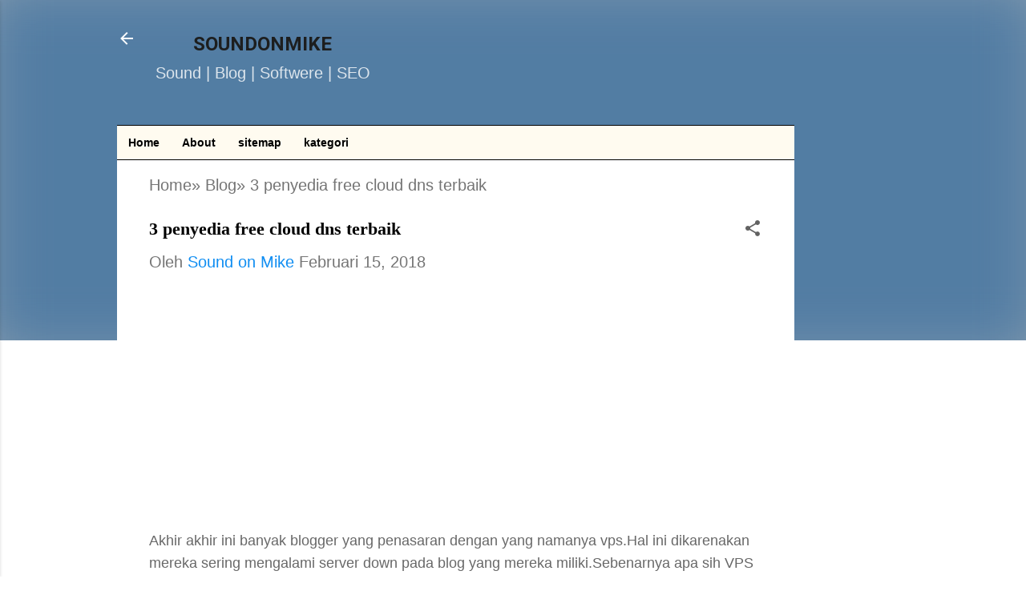

--- FILE ---
content_type: text/html; charset=UTF-8
request_url: https://www.soundonmike.com/2018/02/3-penyedia-free-cloud-dns-terbaik.html
body_size: 27357
content:
<!DOCTYPE html>
<html dir='ltr' xmlns='http://www.w3.org/1999/xhtml' xmlns:b='http://www.google.com/2005/gml/b' xmlns:data='http://www.google.com/2005/gml/data' xmlns:expr='http://www.google.com/2005/gml/expr'>
<head>
      <script> (adsbygoogle = window.adsbygoogle || []).push({    google_ad_client: "ca-pub-9993795758973106",    enable_page_level_ads: true  });</script>
<meta content='466762053672457' property='fb:pages'/>
<!-- TrustBox script -->
<script async='async' src='//widget.trustpilot.com/bootstrap/v5/tp.widget.bootstrap.min.js' type='text/javascript'></script>
<!-- End TrustBox script -->
<link href='data:blog.url' hreflang='en-gb' rel='alternate'/>
<link href='https://www.soundonmike.com/2018/02/3-penyedia-free-cloud-dns-terbaik.html' hreflang='x-default' rel='alternate'/><link href='data:blog.url' hreflang='en-us' rel='alternate'/><link href='https://www.blogger.com/openid-server.g' rel='openid.server'/><link href='https://www.soundonmike.com/' rel='openid.delegate'/><link rel='openid2.provider" href="https://openid.stackexchange.com/openid/provider'/><link href='https://openid.stackexchange.com/user/e1c35c1a-7c39-4c06-8b67-7b992f5c49d6' rel='openid2.local_id'/><meta content='ll-cc' https-equiv='content-language'/>
<meta content='b1bee3e262113e7d' name='yandex-verification'/>
<script src='https://cmp.osano.com/AzZiVyU2ASnoPbnn/756cc9ad-2897-425a-a2bb-8f42aab9a08a/osano.js'></script>
<meta content='Q850bN4VwQnYQJs0u9tfeQx-PJdaUUy4J2AoyUfEYoU' name='google-site-verification'/><meta content='E7CC4681907C18EFCC6FE42115C0743E' name='msvalidate.01'/><meta content='fRvZJFA2M2Mb9YCxPLdas1i-cvAel3_rauJSPGbxV9Q' name='google-site-verification'/><meta content='fRvZJFA2M2Mb9YCxPLdas1i-cvAel3_rauJSPGbxV9Q' name='google-site-verification'/><meta content='kAbMBMEptfVJ-u7WqAbnaIw_15YTpLujuSMVRXexanc' name='google-site-verification'/><meta content='466762053672457' property='fb:pages'/><link href='https://plus.google.com/u/0/114008361610003859153' rel='me'/><meta content='width=device-width, initial-scale=1' name='viewport'/><meta content='WlJWclo5elZyY3NWQlM4dEJ4b3F5eER0QUFXM2VpN2RsSFUwSDVoc2NjRT01' name='dmca-site-verification'/>
<!-- SEO Title Tag -->
<title>3 penyedia free cloud dns terbaik | 3 penyedia free cloud dns terbaik</title>
<meta content='text/html; charset=UTF-8' http-equiv='Content-Type'/>
<!-- Chrome, Firefox OS and Opera -->
<meta content='#6fa8dc' name='theme-color'/>
<!-- Windows Phone -->
<meta content='#6fa8dc' name='msapplication-navbutton-color'/>
<meta content='blogger' name='generator'/>
<link href='https://www.soundonmike.com/favicon.ico' rel='icon' type='image/x-icon'/>
<link href='https://www.soundonmike.com/2018/02/3-penyedia-free-cloud-dns-terbaik.html' rel='canonical'/>
<link rel="alternate" type="application/atom+xml" title="SOUNDONMIKE - Atom" href="https://www.soundonmike.com/feeds/posts/default" />
<link rel="alternate" type="application/rss+xml" title="SOUNDONMIKE - RSS" href="https://www.soundonmike.com/feeds/posts/default?alt=rss" />
<link rel="service.post" type="application/atom+xml" title="SOUNDONMIKE - Atom" href="https://www.blogger.com/feeds/3750151866237868000/posts/default" />

<link rel="alternate" type="application/atom+xml" title="SOUNDONMIKE - Atom" href="https://www.soundonmike.com/feeds/7762807785255425461/comments/default" />
<!--Can't find substitution for tag [blog.ieCssRetrofitLinks]-->
<link href='https://blogger.googleusercontent.com/img/b/R29vZ2xl/AVvXsEh3-cexzxW2pQ35j7u4YxlKq1tGNahtXj3jhLtmNqBdmRFOpWQbr73vE_a9zoGdG7V_pOAPjFFzC10Y8_riO7DqmyhFSEgiHtlqweAEmijSbCPJCH3X2EMGRmYWGSxO2xBVhcLWhPn9vmn1/s320/Screenshot_2018-02-11-13-46-42-684_com.opera.browser.png' rel='image_src'/>
<meta content='https://www.soundonmike.com/2018/02/3-penyedia-free-cloud-dns-terbaik.html' property='og:url'/>
<meta content='3 penyedia free cloud dns terbaik' property='og:title'/>
<meta content='SOUND,AUDIO,BLOG,SOFTWERE,SEO,KOMPUTER,ELEKTRONIK,DFP SMALL BUSINESS,MIXER,MICROPHONE,SOUND,AUDIO,SOUNDMAN,SOUND ENGINEER,AUDIO PROCESSOR,BOX SPEAKER' property='og:description'/>
<meta content='https://blogger.googleusercontent.com/img/b/R29vZ2xl/AVvXsEh3-cexzxW2pQ35j7u4YxlKq1tGNahtXj3jhLtmNqBdmRFOpWQbr73vE_a9zoGdG7V_pOAPjFFzC10Y8_riO7DqmyhFSEgiHtlqweAEmijSbCPJCH3X2EMGRmYWGSxO2xBVhcLWhPn9vmn1/w1200-h630-p-k-no-nu/Screenshot_2018-02-11-13-46-42-684_com.opera.browser.png' property='og:image'/>
<!-- Description and Keywords (start) -->
<!-- Description and Keywords (end) -->
<meta content='summary_large_image' name='twitter:card'/>
<meta content='SOUNDONMIKE: 3 penyedia free cloud dns terbaik' name='twitter:title'/>
<meta content='@laborscky' name='twitter:site'/>
<meta content='@laborcky' name='twitter:creator'/>
<meta content='' name='twitter:description'/>
<meta content='https://blogger.googleusercontent.com/img/b/R29vZ2xl/AVvXsEh3-cexzxW2pQ35j7u4YxlKq1tGNahtXj3jhLtmNqBdmRFOpWQbr73vE_a9zoGdG7V_pOAPjFFzC10Y8_riO7DqmyhFSEgiHtlqweAEmijSbCPJCH3X2EMGRmYWGSxO2xBVhcLWhPn9vmn1/s320/Screenshot_2018-02-11-13-46-42-684_com.opera.browser.png' name='twitter:image'/>
<meta content='3 penyedia free cloud dns terbaik' name='twitter:image:alt'/>
<style type='text/css'>@font-face{font-family:'Allerta';font-style:normal;font-weight:400;font-display:swap;src:url(//fonts.gstatic.com/s/allerta/v19/TwMO-IAHRlkbx940YnYXSCiN9uc.woff2)format('woff2');unicode-range:U+0000-00FF,U+0131,U+0152-0153,U+02BB-02BC,U+02C6,U+02DA,U+02DC,U+0304,U+0308,U+0329,U+2000-206F,U+20AC,U+2122,U+2191,U+2193,U+2212,U+2215,U+FEFF,U+FFFD;}@font-face{font-family:'Damion';font-style:normal;font-weight:400;font-display:swap;src:url(//fonts.gstatic.com/s/damion/v15/hv-XlzJ3KEUe_YZkZGw2EzJwV9J-.woff2)format('woff2');unicode-range:U+0100-02BA,U+02BD-02C5,U+02C7-02CC,U+02CE-02D7,U+02DD-02FF,U+0304,U+0308,U+0329,U+1D00-1DBF,U+1E00-1E9F,U+1EF2-1EFF,U+2020,U+20A0-20AB,U+20AD-20C0,U+2113,U+2C60-2C7F,U+A720-A7FF;}@font-face{font-family:'Damion';font-style:normal;font-weight:400;font-display:swap;src:url(//fonts.gstatic.com/s/damion/v15/hv-XlzJ3KEUe_YZkamw2EzJwVw.woff2)format('woff2');unicode-range:U+0000-00FF,U+0131,U+0152-0153,U+02BB-02BC,U+02C6,U+02DA,U+02DC,U+0304,U+0308,U+0329,U+2000-206F,U+20AC,U+2122,U+2191,U+2193,U+2212,U+2215,U+FEFF,U+FFFD;}@font-face{font-family:'Playfair Display';font-style:normal;font-weight:900;font-display:swap;src:url(//fonts.gstatic.com/s/playfairdisplay/v40/nuFvD-vYSZviVYUb_rj3ij__anPXJzDwcbmjWBN2PKfsunDTbtPK-F2qC0usEw.woff2)format('woff2');unicode-range:U+0301,U+0400-045F,U+0490-0491,U+04B0-04B1,U+2116;}@font-face{font-family:'Playfair Display';font-style:normal;font-weight:900;font-display:swap;src:url(//fonts.gstatic.com/s/playfairdisplay/v40/nuFvD-vYSZviVYUb_rj3ij__anPXJzDwcbmjWBN2PKfsunDYbtPK-F2qC0usEw.woff2)format('woff2');unicode-range:U+0102-0103,U+0110-0111,U+0128-0129,U+0168-0169,U+01A0-01A1,U+01AF-01B0,U+0300-0301,U+0303-0304,U+0308-0309,U+0323,U+0329,U+1EA0-1EF9,U+20AB;}@font-face{font-family:'Playfair Display';font-style:normal;font-weight:900;font-display:swap;src:url(//fonts.gstatic.com/s/playfairdisplay/v40/nuFvD-vYSZviVYUb_rj3ij__anPXJzDwcbmjWBN2PKfsunDZbtPK-F2qC0usEw.woff2)format('woff2');unicode-range:U+0100-02BA,U+02BD-02C5,U+02C7-02CC,U+02CE-02D7,U+02DD-02FF,U+0304,U+0308,U+0329,U+1D00-1DBF,U+1E00-1E9F,U+1EF2-1EFF,U+2020,U+20A0-20AB,U+20AD-20C0,U+2113,U+2C60-2C7F,U+A720-A7FF;}@font-face{font-family:'Playfair Display';font-style:normal;font-weight:900;font-display:swap;src:url(//fonts.gstatic.com/s/playfairdisplay/v40/nuFvD-vYSZviVYUb_rj3ij__anPXJzDwcbmjWBN2PKfsunDXbtPK-F2qC0s.woff2)format('woff2');unicode-range:U+0000-00FF,U+0131,U+0152-0153,U+02BB-02BC,U+02C6,U+02DA,U+02DC,U+0304,U+0308,U+0329,U+2000-206F,U+20AC,U+2122,U+2191,U+2193,U+2212,U+2215,U+FEFF,U+FFFD;}@font-face{font-family:'Roboto';font-style:italic;font-weight:300;font-stretch:100%;font-display:swap;src:url(//fonts.gstatic.com/s/roboto/v50/KFOKCnqEu92Fr1Mu53ZEC9_Vu3r1gIhOszmOClHrs6ljXfMMLt_QuAX-k3Yi128m0kN2.woff2)format('woff2');unicode-range:U+0460-052F,U+1C80-1C8A,U+20B4,U+2DE0-2DFF,U+A640-A69F,U+FE2E-FE2F;}@font-face{font-family:'Roboto';font-style:italic;font-weight:300;font-stretch:100%;font-display:swap;src:url(//fonts.gstatic.com/s/roboto/v50/KFOKCnqEu92Fr1Mu53ZEC9_Vu3r1gIhOszmOClHrs6ljXfMMLt_QuAz-k3Yi128m0kN2.woff2)format('woff2');unicode-range:U+0301,U+0400-045F,U+0490-0491,U+04B0-04B1,U+2116;}@font-face{font-family:'Roboto';font-style:italic;font-weight:300;font-stretch:100%;font-display:swap;src:url(//fonts.gstatic.com/s/roboto/v50/KFOKCnqEu92Fr1Mu53ZEC9_Vu3r1gIhOszmOClHrs6ljXfMMLt_QuAT-k3Yi128m0kN2.woff2)format('woff2');unicode-range:U+1F00-1FFF;}@font-face{font-family:'Roboto';font-style:italic;font-weight:300;font-stretch:100%;font-display:swap;src:url(//fonts.gstatic.com/s/roboto/v50/KFOKCnqEu92Fr1Mu53ZEC9_Vu3r1gIhOszmOClHrs6ljXfMMLt_QuAv-k3Yi128m0kN2.woff2)format('woff2');unicode-range:U+0370-0377,U+037A-037F,U+0384-038A,U+038C,U+038E-03A1,U+03A3-03FF;}@font-face{font-family:'Roboto';font-style:italic;font-weight:300;font-stretch:100%;font-display:swap;src:url(//fonts.gstatic.com/s/roboto/v50/KFOKCnqEu92Fr1Mu53ZEC9_Vu3r1gIhOszmOClHrs6ljXfMMLt_QuHT-k3Yi128m0kN2.woff2)format('woff2');unicode-range:U+0302-0303,U+0305,U+0307-0308,U+0310,U+0312,U+0315,U+031A,U+0326-0327,U+032C,U+032F-0330,U+0332-0333,U+0338,U+033A,U+0346,U+034D,U+0391-03A1,U+03A3-03A9,U+03B1-03C9,U+03D1,U+03D5-03D6,U+03F0-03F1,U+03F4-03F5,U+2016-2017,U+2034-2038,U+203C,U+2040,U+2043,U+2047,U+2050,U+2057,U+205F,U+2070-2071,U+2074-208E,U+2090-209C,U+20D0-20DC,U+20E1,U+20E5-20EF,U+2100-2112,U+2114-2115,U+2117-2121,U+2123-214F,U+2190,U+2192,U+2194-21AE,U+21B0-21E5,U+21F1-21F2,U+21F4-2211,U+2213-2214,U+2216-22FF,U+2308-230B,U+2310,U+2319,U+231C-2321,U+2336-237A,U+237C,U+2395,U+239B-23B7,U+23D0,U+23DC-23E1,U+2474-2475,U+25AF,U+25B3,U+25B7,U+25BD,U+25C1,U+25CA,U+25CC,U+25FB,U+266D-266F,U+27C0-27FF,U+2900-2AFF,U+2B0E-2B11,U+2B30-2B4C,U+2BFE,U+3030,U+FF5B,U+FF5D,U+1D400-1D7FF,U+1EE00-1EEFF;}@font-face{font-family:'Roboto';font-style:italic;font-weight:300;font-stretch:100%;font-display:swap;src:url(//fonts.gstatic.com/s/roboto/v50/KFOKCnqEu92Fr1Mu53ZEC9_Vu3r1gIhOszmOClHrs6ljXfMMLt_QuGb-k3Yi128m0kN2.woff2)format('woff2');unicode-range:U+0001-000C,U+000E-001F,U+007F-009F,U+20DD-20E0,U+20E2-20E4,U+2150-218F,U+2190,U+2192,U+2194-2199,U+21AF,U+21E6-21F0,U+21F3,U+2218-2219,U+2299,U+22C4-22C6,U+2300-243F,U+2440-244A,U+2460-24FF,U+25A0-27BF,U+2800-28FF,U+2921-2922,U+2981,U+29BF,U+29EB,U+2B00-2BFF,U+4DC0-4DFF,U+FFF9-FFFB,U+10140-1018E,U+10190-1019C,U+101A0,U+101D0-101FD,U+102E0-102FB,U+10E60-10E7E,U+1D2C0-1D2D3,U+1D2E0-1D37F,U+1F000-1F0FF,U+1F100-1F1AD,U+1F1E6-1F1FF,U+1F30D-1F30F,U+1F315,U+1F31C,U+1F31E,U+1F320-1F32C,U+1F336,U+1F378,U+1F37D,U+1F382,U+1F393-1F39F,U+1F3A7-1F3A8,U+1F3AC-1F3AF,U+1F3C2,U+1F3C4-1F3C6,U+1F3CA-1F3CE,U+1F3D4-1F3E0,U+1F3ED,U+1F3F1-1F3F3,U+1F3F5-1F3F7,U+1F408,U+1F415,U+1F41F,U+1F426,U+1F43F,U+1F441-1F442,U+1F444,U+1F446-1F449,U+1F44C-1F44E,U+1F453,U+1F46A,U+1F47D,U+1F4A3,U+1F4B0,U+1F4B3,U+1F4B9,U+1F4BB,U+1F4BF,U+1F4C8-1F4CB,U+1F4D6,U+1F4DA,U+1F4DF,U+1F4E3-1F4E6,U+1F4EA-1F4ED,U+1F4F7,U+1F4F9-1F4FB,U+1F4FD-1F4FE,U+1F503,U+1F507-1F50B,U+1F50D,U+1F512-1F513,U+1F53E-1F54A,U+1F54F-1F5FA,U+1F610,U+1F650-1F67F,U+1F687,U+1F68D,U+1F691,U+1F694,U+1F698,U+1F6AD,U+1F6B2,U+1F6B9-1F6BA,U+1F6BC,U+1F6C6-1F6CF,U+1F6D3-1F6D7,U+1F6E0-1F6EA,U+1F6F0-1F6F3,U+1F6F7-1F6FC,U+1F700-1F7FF,U+1F800-1F80B,U+1F810-1F847,U+1F850-1F859,U+1F860-1F887,U+1F890-1F8AD,U+1F8B0-1F8BB,U+1F8C0-1F8C1,U+1F900-1F90B,U+1F93B,U+1F946,U+1F984,U+1F996,U+1F9E9,U+1FA00-1FA6F,U+1FA70-1FA7C,U+1FA80-1FA89,U+1FA8F-1FAC6,U+1FACE-1FADC,U+1FADF-1FAE9,U+1FAF0-1FAF8,U+1FB00-1FBFF;}@font-face{font-family:'Roboto';font-style:italic;font-weight:300;font-stretch:100%;font-display:swap;src:url(//fonts.gstatic.com/s/roboto/v50/KFOKCnqEu92Fr1Mu53ZEC9_Vu3r1gIhOszmOClHrs6ljXfMMLt_QuAf-k3Yi128m0kN2.woff2)format('woff2');unicode-range:U+0102-0103,U+0110-0111,U+0128-0129,U+0168-0169,U+01A0-01A1,U+01AF-01B0,U+0300-0301,U+0303-0304,U+0308-0309,U+0323,U+0329,U+1EA0-1EF9,U+20AB;}@font-face{font-family:'Roboto';font-style:italic;font-weight:300;font-stretch:100%;font-display:swap;src:url(//fonts.gstatic.com/s/roboto/v50/KFOKCnqEu92Fr1Mu53ZEC9_Vu3r1gIhOszmOClHrs6ljXfMMLt_QuAb-k3Yi128m0kN2.woff2)format('woff2');unicode-range:U+0100-02BA,U+02BD-02C5,U+02C7-02CC,U+02CE-02D7,U+02DD-02FF,U+0304,U+0308,U+0329,U+1D00-1DBF,U+1E00-1E9F,U+1EF2-1EFF,U+2020,U+20A0-20AB,U+20AD-20C0,U+2113,U+2C60-2C7F,U+A720-A7FF;}@font-face{font-family:'Roboto';font-style:italic;font-weight:300;font-stretch:100%;font-display:swap;src:url(//fonts.gstatic.com/s/roboto/v50/KFOKCnqEu92Fr1Mu53ZEC9_Vu3r1gIhOszmOClHrs6ljXfMMLt_QuAj-k3Yi128m0g.woff2)format('woff2');unicode-range:U+0000-00FF,U+0131,U+0152-0153,U+02BB-02BC,U+02C6,U+02DA,U+02DC,U+0304,U+0308,U+0329,U+2000-206F,U+20AC,U+2122,U+2191,U+2193,U+2212,U+2215,U+FEFF,U+FFFD;}@font-face{font-family:'Roboto';font-style:normal;font-weight:400;font-stretch:100%;font-display:swap;src:url(//fonts.gstatic.com/s/roboto/v50/KFO7CnqEu92Fr1ME7kSn66aGLdTylUAMa3GUBHMdazTgWw.woff2)format('woff2');unicode-range:U+0460-052F,U+1C80-1C8A,U+20B4,U+2DE0-2DFF,U+A640-A69F,U+FE2E-FE2F;}@font-face{font-family:'Roboto';font-style:normal;font-weight:400;font-stretch:100%;font-display:swap;src:url(//fonts.gstatic.com/s/roboto/v50/KFO7CnqEu92Fr1ME7kSn66aGLdTylUAMa3iUBHMdazTgWw.woff2)format('woff2');unicode-range:U+0301,U+0400-045F,U+0490-0491,U+04B0-04B1,U+2116;}@font-face{font-family:'Roboto';font-style:normal;font-weight:400;font-stretch:100%;font-display:swap;src:url(//fonts.gstatic.com/s/roboto/v50/KFO7CnqEu92Fr1ME7kSn66aGLdTylUAMa3CUBHMdazTgWw.woff2)format('woff2');unicode-range:U+1F00-1FFF;}@font-face{font-family:'Roboto';font-style:normal;font-weight:400;font-stretch:100%;font-display:swap;src:url(//fonts.gstatic.com/s/roboto/v50/KFO7CnqEu92Fr1ME7kSn66aGLdTylUAMa3-UBHMdazTgWw.woff2)format('woff2');unicode-range:U+0370-0377,U+037A-037F,U+0384-038A,U+038C,U+038E-03A1,U+03A3-03FF;}@font-face{font-family:'Roboto';font-style:normal;font-weight:400;font-stretch:100%;font-display:swap;src:url(//fonts.gstatic.com/s/roboto/v50/KFO7CnqEu92Fr1ME7kSn66aGLdTylUAMawCUBHMdazTgWw.woff2)format('woff2');unicode-range:U+0302-0303,U+0305,U+0307-0308,U+0310,U+0312,U+0315,U+031A,U+0326-0327,U+032C,U+032F-0330,U+0332-0333,U+0338,U+033A,U+0346,U+034D,U+0391-03A1,U+03A3-03A9,U+03B1-03C9,U+03D1,U+03D5-03D6,U+03F0-03F1,U+03F4-03F5,U+2016-2017,U+2034-2038,U+203C,U+2040,U+2043,U+2047,U+2050,U+2057,U+205F,U+2070-2071,U+2074-208E,U+2090-209C,U+20D0-20DC,U+20E1,U+20E5-20EF,U+2100-2112,U+2114-2115,U+2117-2121,U+2123-214F,U+2190,U+2192,U+2194-21AE,U+21B0-21E5,U+21F1-21F2,U+21F4-2211,U+2213-2214,U+2216-22FF,U+2308-230B,U+2310,U+2319,U+231C-2321,U+2336-237A,U+237C,U+2395,U+239B-23B7,U+23D0,U+23DC-23E1,U+2474-2475,U+25AF,U+25B3,U+25B7,U+25BD,U+25C1,U+25CA,U+25CC,U+25FB,U+266D-266F,U+27C0-27FF,U+2900-2AFF,U+2B0E-2B11,U+2B30-2B4C,U+2BFE,U+3030,U+FF5B,U+FF5D,U+1D400-1D7FF,U+1EE00-1EEFF;}@font-face{font-family:'Roboto';font-style:normal;font-weight:400;font-stretch:100%;font-display:swap;src:url(//fonts.gstatic.com/s/roboto/v50/KFO7CnqEu92Fr1ME7kSn66aGLdTylUAMaxKUBHMdazTgWw.woff2)format('woff2');unicode-range:U+0001-000C,U+000E-001F,U+007F-009F,U+20DD-20E0,U+20E2-20E4,U+2150-218F,U+2190,U+2192,U+2194-2199,U+21AF,U+21E6-21F0,U+21F3,U+2218-2219,U+2299,U+22C4-22C6,U+2300-243F,U+2440-244A,U+2460-24FF,U+25A0-27BF,U+2800-28FF,U+2921-2922,U+2981,U+29BF,U+29EB,U+2B00-2BFF,U+4DC0-4DFF,U+FFF9-FFFB,U+10140-1018E,U+10190-1019C,U+101A0,U+101D0-101FD,U+102E0-102FB,U+10E60-10E7E,U+1D2C0-1D2D3,U+1D2E0-1D37F,U+1F000-1F0FF,U+1F100-1F1AD,U+1F1E6-1F1FF,U+1F30D-1F30F,U+1F315,U+1F31C,U+1F31E,U+1F320-1F32C,U+1F336,U+1F378,U+1F37D,U+1F382,U+1F393-1F39F,U+1F3A7-1F3A8,U+1F3AC-1F3AF,U+1F3C2,U+1F3C4-1F3C6,U+1F3CA-1F3CE,U+1F3D4-1F3E0,U+1F3ED,U+1F3F1-1F3F3,U+1F3F5-1F3F7,U+1F408,U+1F415,U+1F41F,U+1F426,U+1F43F,U+1F441-1F442,U+1F444,U+1F446-1F449,U+1F44C-1F44E,U+1F453,U+1F46A,U+1F47D,U+1F4A3,U+1F4B0,U+1F4B3,U+1F4B9,U+1F4BB,U+1F4BF,U+1F4C8-1F4CB,U+1F4D6,U+1F4DA,U+1F4DF,U+1F4E3-1F4E6,U+1F4EA-1F4ED,U+1F4F7,U+1F4F9-1F4FB,U+1F4FD-1F4FE,U+1F503,U+1F507-1F50B,U+1F50D,U+1F512-1F513,U+1F53E-1F54A,U+1F54F-1F5FA,U+1F610,U+1F650-1F67F,U+1F687,U+1F68D,U+1F691,U+1F694,U+1F698,U+1F6AD,U+1F6B2,U+1F6B9-1F6BA,U+1F6BC,U+1F6C6-1F6CF,U+1F6D3-1F6D7,U+1F6E0-1F6EA,U+1F6F0-1F6F3,U+1F6F7-1F6FC,U+1F700-1F7FF,U+1F800-1F80B,U+1F810-1F847,U+1F850-1F859,U+1F860-1F887,U+1F890-1F8AD,U+1F8B0-1F8BB,U+1F8C0-1F8C1,U+1F900-1F90B,U+1F93B,U+1F946,U+1F984,U+1F996,U+1F9E9,U+1FA00-1FA6F,U+1FA70-1FA7C,U+1FA80-1FA89,U+1FA8F-1FAC6,U+1FACE-1FADC,U+1FADF-1FAE9,U+1FAF0-1FAF8,U+1FB00-1FBFF;}@font-face{font-family:'Roboto';font-style:normal;font-weight:400;font-stretch:100%;font-display:swap;src:url(//fonts.gstatic.com/s/roboto/v50/KFO7CnqEu92Fr1ME7kSn66aGLdTylUAMa3OUBHMdazTgWw.woff2)format('woff2');unicode-range:U+0102-0103,U+0110-0111,U+0128-0129,U+0168-0169,U+01A0-01A1,U+01AF-01B0,U+0300-0301,U+0303-0304,U+0308-0309,U+0323,U+0329,U+1EA0-1EF9,U+20AB;}@font-face{font-family:'Roboto';font-style:normal;font-weight:400;font-stretch:100%;font-display:swap;src:url(//fonts.gstatic.com/s/roboto/v50/KFO7CnqEu92Fr1ME7kSn66aGLdTylUAMa3KUBHMdazTgWw.woff2)format('woff2');unicode-range:U+0100-02BA,U+02BD-02C5,U+02C7-02CC,U+02CE-02D7,U+02DD-02FF,U+0304,U+0308,U+0329,U+1D00-1DBF,U+1E00-1E9F,U+1EF2-1EFF,U+2020,U+20A0-20AB,U+20AD-20C0,U+2113,U+2C60-2C7F,U+A720-A7FF;}@font-face{font-family:'Roboto';font-style:normal;font-weight:400;font-stretch:100%;font-display:swap;src:url(//fonts.gstatic.com/s/roboto/v50/KFO7CnqEu92Fr1ME7kSn66aGLdTylUAMa3yUBHMdazQ.woff2)format('woff2');unicode-range:U+0000-00FF,U+0131,U+0152-0153,U+02BB-02BC,U+02C6,U+02DA,U+02DC,U+0304,U+0308,U+0329,U+2000-206F,U+20AC,U+2122,U+2191,U+2193,U+2212,U+2215,U+FEFF,U+FFFD;}@font-face{font-family:'Roboto';font-style:normal;font-weight:700;font-stretch:100%;font-display:swap;src:url(//fonts.gstatic.com/s/roboto/v50/KFO7CnqEu92Fr1ME7kSn66aGLdTylUAMa3GUBHMdazTgWw.woff2)format('woff2');unicode-range:U+0460-052F,U+1C80-1C8A,U+20B4,U+2DE0-2DFF,U+A640-A69F,U+FE2E-FE2F;}@font-face{font-family:'Roboto';font-style:normal;font-weight:700;font-stretch:100%;font-display:swap;src:url(//fonts.gstatic.com/s/roboto/v50/KFO7CnqEu92Fr1ME7kSn66aGLdTylUAMa3iUBHMdazTgWw.woff2)format('woff2');unicode-range:U+0301,U+0400-045F,U+0490-0491,U+04B0-04B1,U+2116;}@font-face{font-family:'Roboto';font-style:normal;font-weight:700;font-stretch:100%;font-display:swap;src:url(//fonts.gstatic.com/s/roboto/v50/KFO7CnqEu92Fr1ME7kSn66aGLdTylUAMa3CUBHMdazTgWw.woff2)format('woff2');unicode-range:U+1F00-1FFF;}@font-face{font-family:'Roboto';font-style:normal;font-weight:700;font-stretch:100%;font-display:swap;src:url(//fonts.gstatic.com/s/roboto/v50/KFO7CnqEu92Fr1ME7kSn66aGLdTylUAMa3-UBHMdazTgWw.woff2)format('woff2');unicode-range:U+0370-0377,U+037A-037F,U+0384-038A,U+038C,U+038E-03A1,U+03A3-03FF;}@font-face{font-family:'Roboto';font-style:normal;font-weight:700;font-stretch:100%;font-display:swap;src:url(//fonts.gstatic.com/s/roboto/v50/KFO7CnqEu92Fr1ME7kSn66aGLdTylUAMawCUBHMdazTgWw.woff2)format('woff2');unicode-range:U+0302-0303,U+0305,U+0307-0308,U+0310,U+0312,U+0315,U+031A,U+0326-0327,U+032C,U+032F-0330,U+0332-0333,U+0338,U+033A,U+0346,U+034D,U+0391-03A1,U+03A3-03A9,U+03B1-03C9,U+03D1,U+03D5-03D6,U+03F0-03F1,U+03F4-03F5,U+2016-2017,U+2034-2038,U+203C,U+2040,U+2043,U+2047,U+2050,U+2057,U+205F,U+2070-2071,U+2074-208E,U+2090-209C,U+20D0-20DC,U+20E1,U+20E5-20EF,U+2100-2112,U+2114-2115,U+2117-2121,U+2123-214F,U+2190,U+2192,U+2194-21AE,U+21B0-21E5,U+21F1-21F2,U+21F4-2211,U+2213-2214,U+2216-22FF,U+2308-230B,U+2310,U+2319,U+231C-2321,U+2336-237A,U+237C,U+2395,U+239B-23B7,U+23D0,U+23DC-23E1,U+2474-2475,U+25AF,U+25B3,U+25B7,U+25BD,U+25C1,U+25CA,U+25CC,U+25FB,U+266D-266F,U+27C0-27FF,U+2900-2AFF,U+2B0E-2B11,U+2B30-2B4C,U+2BFE,U+3030,U+FF5B,U+FF5D,U+1D400-1D7FF,U+1EE00-1EEFF;}@font-face{font-family:'Roboto';font-style:normal;font-weight:700;font-stretch:100%;font-display:swap;src:url(//fonts.gstatic.com/s/roboto/v50/KFO7CnqEu92Fr1ME7kSn66aGLdTylUAMaxKUBHMdazTgWw.woff2)format('woff2');unicode-range:U+0001-000C,U+000E-001F,U+007F-009F,U+20DD-20E0,U+20E2-20E4,U+2150-218F,U+2190,U+2192,U+2194-2199,U+21AF,U+21E6-21F0,U+21F3,U+2218-2219,U+2299,U+22C4-22C6,U+2300-243F,U+2440-244A,U+2460-24FF,U+25A0-27BF,U+2800-28FF,U+2921-2922,U+2981,U+29BF,U+29EB,U+2B00-2BFF,U+4DC0-4DFF,U+FFF9-FFFB,U+10140-1018E,U+10190-1019C,U+101A0,U+101D0-101FD,U+102E0-102FB,U+10E60-10E7E,U+1D2C0-1D2D3,U+1D2E0-1D37F,U+1F000-1F0FF,U+1F100-1F1AD,U+1F1E6-1F1FF,U+1F30D-1F30F,U+1F315,U+1F31C,U+1F31E,U+1F320-1F32C,U+1F336,U+1F378,U+1F37D,U+1F382,U+1F393-1F39F,U+1F3A7-1F3A8,U+1F3AC-1F3AF,U+1F3C2,U+1F3C4-1F3C6,U+1F3CA-1F3CE,U+1F3D4-1F3E0,U+1F3ED,U+1F3F1-1F3F3,U+1F3F5-1F3F7,U+1F408,U+1F415,U+1F41F,U+1F426,U+1F43F,U+1F441-1F442,U+1F444,U+1F446-1F449,U+1F44C-1F44E,U+1F453,U+1F46A,U+1F47D,U+1F4A3,U+1F4B0,U+1F4B3,U+1F4B9,U+1F4BB,U+1F4BF,U+1F4C8-1F4CB,U+1F4D6,U+1F4DA,U+1F4DF,U+1F4E3-1F4E6,U+1F4EA-1F4ED,U+1F4F7,U+1F4F9-1F4FB,U+1F4FD-1F4FE,U+1F503,U+1F507-1F50B,U+1F50D,U+1F512-1F513,U+1F53E-1F54A,U+1F54F-1F5FA,U+1F610,U+1F650-1F67F,U+1F687,U+1F68D,U+1F691,U+1F694,U+1F698,U+1F6AD,U+1F6B2,U+1F6B9-1F6BA,U+1F6BC,U+1F6C6-1F6CF,U+1F6D3-1F6D7,U+1F6E0-1F6EA,U+1F6F0-1F6F3,U+1F6F7-1F6FC,U+1F700-1F7FF,U+1F800-1F80B,U+1F810-1F847,U+1F850-1F859,U+1F860-1F887,U+1F890-1F8AD,U+1F8B0-1F8BB,U+1F8C0-1F8C1,U+1F900-1F90B,U+1F93B,U+1F946,U+1F984,U+1F996,U+1F9E9,U+1FA00-1FA6F,U+1FA70-1FA7C,U+1FA80-1FA89,U+1FA8F-1FAC6,U+1FACE-1FADC,U+1FADF-1FAE9,U+1FAF0-1FAF8,U+1FB00-1FBFF;}@font-face{font-family:'Roboto';font-style:normal;font-weight:700;font-stretch:100%;font-display:swap;src:url(//fonts.gstatic.com/s/roboto/v50/KFO7CnqEu92Fr1ME7kSn66aGLdTylUAMa3OUBHMdazTgWw.woff2)format('woff2');unicode-range:U+0102-0103,U+0110-0111,U+0128-0129,U+0168-0169,U+01A0-01A1,U+01AF-01B0,U+0300-0301,U+0303-0304,U+0308-0309,U+0323,U+0329,U+1EA0-1EF9,U+20AB;}@font-face{font-family:'Roboto';font-style:normal;font-weight:700;font-stretch:100%;font-display:swap;src:url(//fonts.gstatic.com/s/roboto/v50/KFO7CnqEu92Fr1ME7kSn66aGLdTylUAMa3KUBHMdazTgWw.woff2)format('woff2');unicode-range:U+0100-02BA,U+02BD-02C5,U+02C7-02CC,U+02CE-02D7,U+02DD-02FF,U+0304,U+0308,U+0329,U+1D00-1DBF,U+1E00-1E9F,U+1EF2-1EFF,U+2020,U+20A0-20AB,U+20AD-20C0,U+2113,U+2C60-2C7F,U+A720-A7FF;}@font-face{font-family:'Roboto';font-style:normal;font-weight:700;font-stretch:100%;font-display:swap;src:url(//fonts.gstatic.com/s/roboto/v50/KFO7CnqEu92Fr1ME7kSn66aGLdTylUAMa3yUBHMdazQ.woff2)format('woff2');unicode-range:U+0000-00FF,U+0131,U+0152-0153,U+02BB-02BC,U+02C6,U+02DA,U+02DC,U+0304,U+0308,U+0329,U+2000-206F,U+20AC,U+2122,U+2191,U+2193,U+2212,U+2215,U+FEFF,U+FFFD;}</style>
<style id='page-skin-1' type='text/css'><!--
/*! normalize.css v3.0.1 | MIT License | git.io/normalize */html{font-family:sans-serif;-ms-text-size-adjust:100%;-webkit-text-size-adjust:100%}body{margin:0}article,aside,details,figcaption,figure,footer,header,hgroup,main,nav,section,summary{display:block}audio,canvas,progress,video{display:inline-block;vertical-align:baseline}audio:not([controls]){display:none;height:0}[hidden],template{display:none}a{background:transparent}a:active,a:hover{outline:0}abbr[title]{border-bottom:1px dotted}b,strong{font-weight:bold}dfn{font-style:italic}h1{font-size:2em;margin:.67em 0}mark{background:#ff0;color:#000}small{font-size:80%}sub,sup{font-size:75%;line-height:0;position:relative;vertical-align:baseline}sup{top:-0.5em}sub{bottom:-0.25em}img{border:0}svg:not(:root){overflow:hidden}figure{margin:1em 40px}hr{-moz-box-sizing:content-box;box-sizing:content-box;height:0}pre{overflow:auto}code,kbd,pre,samp{font-family:monospace,monospace;font-size:1em}button,input,optgroup,select,textarea{color:inherit;font:inherit;margin:0}button{overflow:visible}button,select{text-transform:none}button,html input[type="button"],input[type="reset"],input[type="submit"]{-webkit-appearance:button;cursor:pointer}button[disabled],html input[disabled]{cursor:default}button::-moz-focus-inner,input::-moz-focus-inner{border:0;padding:0}input{line-height:normal}input[type="checkbox"],input[type="radio"]{box-sizing:border-box;padding:0}input[type="number"]::-webkit-inner-spin-button,input[type="number"]::-webkit-outer-spin-button{height:auto}input[type="search"]{-webkit-appearance:textfield;-moz-box-sizing:content-box;-webkit-box-sizing:content-box;box-sizing:content-box}input[type="search"]::-webkit-search-cancel-button,input[type="search"]::-webkit-search-decoration{-webkit-appearance:none}fieldset{border:1px solid #c0c0c0;margin:0 2px;padding:.35em .625em .75em}legend{border:0;padding:0}textarea{overflow:auto}optgroup{font-weight:bold}table{border-collapse:collapse;border-spacing:0}td,th{padding:0} /* <!-- Constants -->
<Variable name="damionRegular36" description="Damion Regular 36" type="font" default="400 36px Damion, cursive" hideEditor="true" /><Variable name="damionRegular62" description="Damion Regular 62" type="font" default="400 62px Damion, cursive" hideEditor="true" /><Variable name="playfairDisplayBlack28" description="Playfair Display Black 28" type="font" default="900 28px Playfair Display, serif" hideEditor="true" /><Variable name="playfairDisplayBlack36" description="Playfair Display Black 36" type="font" default="900 36px Playfair Display, serif" hideEditor="true" /><Variable name="playfairDisplayBlack44" description="Playfair Display Black 44" type="font" default="900 44px Playfair Display, serif" hideEditor="true" /> <Variable name="robotoNormal15" description="Roboto Normal 15" type="font" default="15px Roboto, sans-serif" hideEditor="true" /> <Variable name="robotoNormal16" description="Roboto Normal 16" type="font" default="16px Roboto, sans-serif" hideEditor="true" />
<Variable name="robotoLightItalic15" description="Roboto Light Italic 15" type="font" default="italic 300 15px Roboto, sans-serif" hideEditor="true" />
<Variable name="robotoBold22" description="Roboto Bold 22" type="font" default="bold 22px Roboto, sans-serif" hideEditor="true" />
<Variable name="robotoBold30" description="Roboto Bold 30" type="font" default="bold 30px Roboto, sans-serif" hideEditor="true" />
<Variable name="robotoBold45" description="Roboto Bold 45" type="font" default="bold 45px Roboto, sans-serif" hideEditor="true" />
<!-- Variable definitions -->
<Variable name="keycolor" description="Main color" type="color" default="#2196f3" />
<Variable name="startSide" description="Start side in blog language" type="automatic" default="left" hideEditor="true" />
<Variable name="endSide" description="End side in blog language" type="automatic" default="right" hideEditor="true" />
<Group description="Page Text">
<Variable name="body.text.font" description="Font"
type="font"
default="15px Roboto, sans-serif" />
<Variable name="body.text.color" description="Color"
type="color"
default="#757575" />
</Group>
<Group description="Backgrounds">
<Variable name="body.background.height" description="Background height"
type="length"
min="420px"
max="640px"
default="480px" />
<Variable name="body.background" description="Background"
color="#6fa8dc"
type="background"
default="$(color) none repeat scroll top left" />
<Variable name="body.background.color" description="Body background color"
type="color"
default="#eee" />
<Variable name="posts.background.color" description="Post background color"
type="color"
default="#fff" />
<Variable name="body.background.blur" description="Background blur"
type="length"
min="0px"
max="50px"
default="0px" />
</Group>
<Group description="Links">
<Variable name="body.link.color" description="Link color"
type="color"
default="#2196f3" />
<Variable name="body.link.visited.color" description="Visited link color"
type="color"
default="#118ef2" />
<Variable name="body.link.hover.color" description="Link Hover color"
type="color"
default="#118ef2" />
</Group>
<Group description="Blog title" selector="div.widget.Header">
<Variable name="blog.title.font" description="Font"
type="font"
default="bold 45px Roboto, sans-serif" />
<Variable name="blog.title.color" description="Color"
type="color"
default="#fff" />
<Variable name="header.icons.color"
description="Background icons color"
type="color"
default="#fff" />
</Group>
<Group description="Tabs text" selector="div.widget.PageList">
<Variable name="tabs.font" description="Font"
type="font"
family="Roboto, sans-serif"
size="15px"
default="700 normal $(size) $(family)" />
<Variable name="tabs.color" description="Text color"
type="color"
default="#ccc" />
<Variable name="tabs.selected.color" description="Selected color"
type="color"
default="#fff" />
<Variable name="tabs.overflow.background.color" description="Popup background color"
type="color"
default="#ffffff" />
<Variable name="tabs.overflow.color" description="Popup text color"
type="color"
default="#686868" />
<Variable name="tabs.overflow.selected.color" description="Popup selected color"
type="color"
default="#000000" />
</Group>
<Group description="Posts" selector="div.widget.Blog">
<Variable name="posts.title.color" description="Post title color"
type="color"
default="#212121" />
<Variable name="posts.title.font" description="Post title font"
type="font"
default="bold 22px Roboto, sans-serif" />
<Variable name="posts.stream.title.font" description="Post title stream font"
type="font"
default="bold 30px Roboto, sans-serif" />
<Variable name="posts.text.font" description="Post text font"
type="font"
default="normal normal 20px Arial, Tahoma, Helvetica, FreeSans, sans-serif" />
<Variable name="posts.text.color" description="Post text color"
type="color"
default="#686868" />
<Variable name="posts.byline.color" description="Post byline color"
type="color"
default="rgba(0, 0, 0, 0.54)" />
<Variable name="blockquote.font" description="Blockquote font"
type="font"
default="italic 300 15px Roboto, sans-serif" />
<Variable name="blockquote.color" description="Blockquote color"
type="color"
default="#444" />
<Variable name="posts.icons.color"
description="Post icons color"
type="color"
default="#707070" />
</Group>ff
<Group description="Search">
<Variable name="search.input.color" description="Input color"
type="color"
default="#ffffff" />
<Variable name="search.input.font" description="Input font"
type="font"
default="16px Roboto, sans-serif" />
<Variable name="search.placeholder.color" description="Placeholder text color"
type="color"
default="#ffffff" />
</Group>
<Group description="Sharing">
<Variable name="sharing.background.color"
description="Sharing background color"
type="color"
default="#ffffff" />
<Variable name="sharing.text.color" description="Sharing text color"
type="color"
default="#000000" />
<Variable name="sharing.icons.color"
description="Sharing icons color"
type="color"
default="#000000" />
</Group>
<Group description="Popular posts" selector="div.widget.PopularPosts">
<Variable name="popularposts.background.color"
description="Popular post background color"
type="color"
default="#6fa8dc" />
<Variable name="popularposts.byline.color"
description="Popular post byline color"
type="color"
default="rgba(0, 0, 0, 0.54)" />
<Variable name="popularposts.title.color"
description="Popular post title color"
type="color"
default="#000000" />
<Variable name="popularposts.text.color"
description="Popular post text color"
type="color"
default="#686868" />
<Variable name="popularposts.link.color"
description="Popular post link color"
type="color"
default="#118ef2" />
</Group>
<Group description="Post navigation" selector='div.blog-pager'>
<Variable name="posts.navigation.link.color"
description="Post navigation links color"
type="color"
default="#118ef2" />
<Variable name="posts.navigation.link.visited.color"
description="Post navigation links visited color"
type="color"
default="#118ef2" />
<Variable name="posts.navigation.link.hover.color"
description="Post navigations links hover color"
type="color"
default="#118ef2" />
</Group>
<Group description="Sidebar" selector="div.sidebar-container">
<Variable name="sidebar.backgroundColorTop"
description="Background color (Top)"
type="color"
default="#f7f7f7" />
<Variable name="sidebar.backgroundColorTopHD"
description="Background color (Top) - HD"
type="color"
default="rgba(255, 255, 255, 1)" />
<Variable name="sidebar.backgroundColorBottom"
description="Background color (Bottom)"
type="color"
default="#fff" />
<Variable name="sidebar.separator.color"
description="Separator color"
type="color"
default="#ccc" />
<Variable name="widget.title.color"
description="Gadget title color"
type="color"
default="#212121" />
<Variable name="sidebar.icons.color"
description="Sidebar icons color"
type="color"
default="#707070" />
</Group>
<Group description="Author profile" selector='.widget.Profile'>
<Variable name="profile.title.color" description="Profile title color"
type="color"
default="rgba(0,0,0,0.52)" />
<Variable name="profile.text.color" description="Profile text color"
type="color"
default="rgba(0, 0, 0, 0.54)" />
<Variable name="profile.link.color" description="Profile link color"
type="color"
default="#000000" />
</Group>
<Group description="Labels" selector=".widget.Label">
<Variable name="labels.text.color"
description="Label text color"
type="color"
default="#118ef2" />
<Variable name="labels.background.color"
description="Label background color"
type="color"
red="17"
green="142"
blue="242"
default="rgba($red, $green, $blue, 0.05)" />
</Group>
<Group description="Attribution" selector=".widget.Attribution">
<Variable name="attribution.text.color" description="Attribution text color"
type="color"
default="#686868" />
<Variable name="attribution.link.color" description="Attribution link color"
type="color"
default="#118ef2" />
<Variable name="attribution.icon.color" description="Attribution icon color"
type="color"
default="#707070"
hideEditor="true" />
</Group>
<Group description="Widths">
<Variable name="sidebar.width" description="Sidebar width" type="length"
min="100px" max="1000px" default="284px" />
<Variable name="content.width" description="Content width" type="length"
min="600px" max="2400px" default="922px" />
<Variable name="content.margin" description="Content margin" type="length"
min="0px" max="1000px" default="117px" />
</Group>
*/
/*!************************************************
* Blogger Template Style
* Name: Contempo
**************************************************/
body {
overflow-wrap: break-word;
word-break: break-word;
word-wrap: break-word;
}
.hidden {
display: none;
}
.invisible {
visibility: hidden;
}
.container::after,
.float-container::after {
clear: both;
content: '';
display: table;
}
.clearboth {
clear: both;
}
.dim-overlay {
background-color: rgba(0, 0, 0, 0.54);
height: 100vh;
left: 0;
position: fixed;
top: 0;
width: 100%;
}
#sharing-dim-overlay {
background-color: transparent;
}
.loading-spinner-large {
-webkit-animation: mspin-rotate 1568.63ms infinite linear;
animation: mspin-rotate 1568.63ms infinite linear;
height: 48px;
overflow: hidden;
position: absolute;
width: 48px;
z-index: 200;
}
.loading-spinner-large > div {
-webkit-animation: mspin-revrot 5332ms infinite steps(4);
animation: mspin-revrot 5332ms infinite steps(4);
}
.loading-spinner-large > div > div {
-webkit-animation: mspin-singlecolor-large-film 1333ms infinite steps(81);
animation: mspin-singlecolor-large-film 1333ms infinite steps(81);
background-size: 100%;
height: 48px;
width: 3888px;
}
.mspin-black-large > div > div,
.mspin-grey_54-large > div > div {
background-image: url(https://www.blogblog.com/indie/mspin_black_large.svg);
}
.mspin-white-large > div > div {
background-image: url(https://www.blogblog.com/indie/mspin_white_large.svg);
}
.mspin-grey_54-large {
opacity: .54;
}
@-webkit-keyframes mspin-singlecolor-large-film {
from {
-webkit-transform: translateX(0);
transform: translateX(0);
}
to {
-webkit-transform: translateX(-3888px);
transform: translateX(-3888px);
}
}
@keyframes mspin-singlecolor-large-film {
from {
-webkit-transform: translateX(0);
transform: translateX(0);
}
to {
-webkit-transform: translateX(-3888px);
transform: translateX(-3888px);
}
}
@-webkit-keyframes mspin-rotate {
from {
-webkit-transform: rotate(0deg);
transform: rotate(0deg);
}
to {
-webkit-transform: rotate(360deg);
transform: rotate(360deg);
}
}
@keyframes mspin-rotate {
from {
-webkit-transform: rotate(0deg);
transform: rotate(0deg);
}
to {
-webkit-transform: rotate(360deg);
transform: rotate(360deg);
}
}
@-webkit-keyframes mspin-revrot {
from {
-webkit-transform: rotate(0deg);
transform: rotate(0deg);
}
to {
-webkit-transform: rotate(-360deg);
transform: rotate(-360deg);
}
}
@keyframes mspin-revrot {
from {
-webkit-transform: rotate(0deg);
transform: rotate(0deg);
}
to {
-webkit-transform: rotate(-360deg);
transform: rotate(-360deg);
}
}
input::-ms-clear {
display: none;
}
.blogger-logo,
.svg-icon-24.blogger-logo {
fill: #ff9800;
opacity: 1.0;
}
.main-heading {
position: absolute;
clip: rect(1px, 1px, 1px, 1px);
padding: 0;
border: 0;
height: 1px;
width: 1px;
overflow: hidden;
}
.widget.Attribution {
margin-top: 1em;
text-align: center;
}
.widget.Attribution .blogger img,
.widget.Attribution .blogger svg {
vertical-align: bottom;
}
.widget.Attribution .blogger img {
margin-right: 0.5em;
}
.widget.Attribution div {
line-height: 24px;
margin-top: 0.5em;
}
.widget.Attribution .image-attribution,
.widget.Attribution .copyright {
font-size: 0.7em;
margin-top: 1.5em;
}
.item-control {
display: none;
}
.BLOG_mobile_video_class {
display: none;
}
.bg-photo {
background-attachment: scroll !important;
}
body .CSS_LIGHTBOX {
z-index: 900;
}
.extendable .show-more,
.extendable .show-less {
border-color: #118ef2;
color: #118ef2;
margin-top: 8px;
}
.extendable .show-more.hidden,
.extendable .show-less.hidden {
display: none;
}
.inline-ad {
display: none;
max-width: 100%;
overflow: hidden;
}
.adsbygoogle {
display: block;
}
#cookieChoiceInfo {
bottom: 0;
top: auto;
visibility:hidden;display:none
}
iframe.b-hbp-video {
border: 0;
}
.post-body img {
max-width: 100%;
}
.post-body iframe {
max-width: 100%;
}
.post-body a[imageanchor="1"] {
display: inline-block;
}
.byline {
margin-right: 1em;
}
.byline:last-child {
margin-right: 0;
}
.link-copied-dialog {
max-width: 520px;
outline: 0;
}
.link-copied-dialog .modal-dialog-buttons {
margin-top: 8px;
}
.link-copied-dialog .goog-buttonset-default {
background: transparent;
border: 0;
color: #118ef2;
}
.link-copied-dialog .goog-buttonset-default:focus {
outline: 0;
}
.paging-control-container {
margin-bottom: 16px;
}
.paging-control-container .paging-control {
display: inline-block;
}
.paging-control-container .paging-control,
.paging-control-container .comment-range-text::after {
color: #118ef2;
}
.paging-control-container .paging-control,
.paging-control-container .comment-range-text {
margin-right: 8px;
}
.paging-control-container .paging-control::after,
.paging-control-container .comment-range-text::after {
content: '\00B7';
cursor: default;
padding-left: 8px;
pointer-events: none;
}
.paging-control-container .paging-control:last-child::after,
.paging-control-container .comment-range-text:last-child::after {
content: none;
}
.byline.reactions iframe {
height: 20px;
}
.b-notification {
color: #000;
background-color: #fff;
border-bottom: solid 1px #000;
box-sizing: border-box;
padding: 16px 32px;
text-align: center;
}
.b-notification.visible {
-webkit-transition: margin-top 0.3s cubic-bezier(0.4, 0, 0.2, 1);
transition: margin-top 0.3s cubic-bezier(0.4, 0, 0.2, 1);
}
.b-notification.invisible {
position: absolute;
}
.b-notification-close {
position: absolute;
right: 8px;
top: 8px;
}
.no-posts-message {
line-height: 40px;
text-align: center;
}
@media screen and (max-width: 800px) {
body.item-view .post-body a[imageanchor="1"][style*="float: left;"],
body.item-view .post-body a[imageanchor="1"][style*="float: right;"] {
float: none !important;
clear: none !important;
}
body.item-view .post-body a[imageanchor="1"] img {
display: block;
height: auto;
margin: 0 auto;
}
body.item-view .post-body > .separator:first-child > a[imageanchor="1"]:first-child {
margin-top: 20px;
}
.post-body a[imageanchor] {
display: block;
}
body.item-view .post-body a[imageanchor="1"] {
margin-left: 0 !important;
margin-right: 0 !important;
}
body.item-view .post-body a[imageanchor="1"] + a[imageanchor="1"] {
margin-top: 16px;
}
}
#comments {
border-top: 1px dashed rgba(0, 0, 0, 0.54);
margin-top: 20px;
padding: 20px;
}
#comments .comment-thread ol {
margin: 0;
padding-left: 0;
}
#comments .comment-thread ol {
padding-left: 0;
}
#comments .comment-thread .comment-replies,
#comments .comment .comment-replybox-single {
margin-left: 60px;
}
#comments .comment-thread .thread-count {
display: none;
}
#comments .comment {
list-style-type: none;
padding: 0 0 30px 0;
position: relative;
}
#comments .comment .comment {
padding-bottom: 8px;
}
.comment .avatar-image-container {
position: absolute;
}
.comment .avatar-image-container img {
border-radius: 50%;
}
.avatar-image-container svg,
.comment .avatar-image-container .avatar-icon {
border-radius: 50%;
border: solid 1px #626262;
box-sizing: border-box;
fill: #626262;
height: 35px;
margin: 0;
padding: 7px;
width: 35px;
}
.comment .comment-block {
margin-top: 10px;
padding-bottom: 0;
}
.comment .comment-block {
margin-left: 60px;
}
#comments .comment-author-header-wrapper {
margin-left: 40px;
}
#comments .comment .thread-expanded .comment-block {
padding-bottom: 20px;
}
#comments .comment .comment-header .user,
#comments .comment .comment-header .user a {
color: #000000;
font-style: normal;
font-weight: bold;
}
#comments .comment .comment-actions {
background: transparent;
border: 0;
box-shadow: none;
color: #118ef2;
cursor: pointer;
font-size: 14px;
font-weight: bold;
outline: none;
text-decoration: none;
text-transform: uppercase;
width: auto;
bottom: 0;
margin-bottom: 15px;
position: absolute;
}
#comments .comment .comment-actions > * {
margin-right: 8px;
}
#comments .comment .comment-header .datetime {
bottom: 0;
color: rgba(0,0,0,0.54);
display: inline-block;
font-size: 13px;
font-style: italic;
}
#comments .comment .comment-header .datetime {
margin-left: 8px;
}
#comments .comment .comment-header .datetime a,
#comments .comment .comment-footer .comment-timestamp a {
color: rgba(0,0,0,0.54);
}
.comment .comment-body,
#comments .comment .comment-content {
margin-top: 12px;
word-break: break-word;
}
.comment-body {
margin-bottom: 12px;
}
#comments.embed[data-num-comments="0"] {
border: none;
margin-top: 0;
padding-top: 0;
}
#comments.embed[data-num-comments="0"] #comment-post-message,
#comments.embed[data-num-comments="0"] div.comment-form > p,
#comments.embed[data-num-comments="0"] p.comment-footer {
display: none;
}
#comment-editor-src {
display: none;
}
.comments .comments-content .loadmore.loaded {
max-height: 0;
opacity: 0;
overflow: hidden;
}
.extendable .remaining-items {
height: 0;
overflow: hidden;
-webkit-transition: height 0.3s cubic-bezier(0.4, 0, 0.2, 1);
transition: height 0.3s cubic-bezier(0.4, 0, 0.2, 1);
}
.extendable .remaining-items.expanded {
height: auto;
}
.svg-icon-24,
.svg-icon-24-button {
cursor: pointer;
height: 24px;
width: 24px;
min-width: 24px;
}
.touch-icon {
margin: -12px;
padding: 12px;
}
.touch-icon:focus, .touch-icon:active {
background-color: rgba(153, 153, 153, 0.4);
border-radius: 50%;
}
svg:not(:root).touch-icon {
overflow: visible;
}
html[dir=rtl] .rtl-reversible-icon {
-webkit-transform: scaleX(-1);
-ms-transform: scaleX(-1);
transform: scaleX(-1);
}
.touch-icon-button,
.svg-icon-24-button {
background: transparent;
border: 0;
margin: 0;
outline: none;
padding: 0;
}
.touch-icon-button .touch-icon:focus,
.touch-icon-button .touch-icon:active {
background-color: transparent;
}
.touch-icon-button:focus .touch-icon,
.touch-icon-button:active .touch-icon {
background-color: rgba(153, 153, 153, 0.4);
border-radius: 50%;
}
.Profile .default-avatar-wrapper .avatar-icon {
border-radius: 50%;
border: solid 1px #626262;
box-sizing: border-box;
fill: #626262;
margin: 0;
}
.Profile .individual .default-avatar-wrapper .avatar-icon {
padding: 25px;
}
.Profile .individual .profile-img,
.Profile .individual .avatar-icon {
height: 120px;
width: 120px;
}
.Profile .team .default-avatar-wrapper .avatar-icon {
padding: 8px;
}
.Profile .team .profile-img,
.Profile .team .avatar-icon,
.Profile .team .default-avatar-wrapper {
height: 40px;
width: 40px;
}
.snippet-container {
margin: 0;
position: relative;
overflow: hidden;
}
.snippet-fade {
bottom: 0;
box-sizing: border-box;
position: absolute;
width: 96px;
}
.snippet-fade {
right: 0;
}
.snippet-fade:after {
content: '\2026';
}
.snippet-fade:after {
float: right;
}
.post-bottom {
-webkit-box-align: center;
-webkit-align-items: center;
-ms-flex-align: center;
align-items: center;
display: -webkit-box;
display: -webkit-flex;
display: -ms-flexbox;
display: flex;
-webkit-flex-wrap: wrap;
-ms-flex-wrap: wrap;
flex-wrap: wrap;
}
.post-footer {
-webkit-box-flex: 1;
-webkit-flex: 1 1 auto;
-ms-flex: 1 1 auto;
flex: 1 1 auto;
-webkit-flex-wrap: wrap;
-ms-flex-wrap: wrap;
flex-wrap: wrap;
-webkit-box-ordinal-group: 2;
-webkit-order: 1;
-ms-flex-order: 1;
order: 1;
}
.post-footer > * {
-webkit-box-flex: 0;
-webkit-flex: 0 1 auto;
-ms-flex: 0 1 auto;
flex: 0 1 auto;
}
.post-footer .byline:last-child {
margin-right: 1em;
}
.jump-link {
-webkit-box-flex: 0;
-webkit-flex: 0 0 auto;
-ms-flex: 0 0 auto;
flex: 0 0 auto;
-webkit-box-ordinal-group: 3;
-webkit-order: 2;
-ms-flex-order: 2;
order: 2;
}
.centered-top-container.sticky {
left: 0;
position: fixed;
right: 0;
top: 0;
width: auto;
z-index: 50;
-webkit-transition-property: opacity, -webkit-transform;
transition-property: opacity, -webkit-transform;
transition-property: transform, opacity;
transition-property: transform, opacity, -webkit-transform;
-webkit-transition-duration: 0.2s;
transition-duration: 0.2s;
-webkit-transition-timing-function: cubic-bezier(0.4, 0, 0.2, 1);
transition-timing-function: cubic-bezier(0.4, 0, 0.2, 1);
}
.centered-top-placeholder {
display: none;
}
.collapsed-header .centered-top-placeholder {
display: block;
}
.centered-top-container .Header .replaced h1,
.centered-top-placeholder .Header .replaced h1 {
display: none;
}
.centered-top-container.sticky .Header .replaced h1 {
display: block;
}
.centered-top-container.sticky .Header .header-widget {
background: none;
}
.centered-top-container.sticky .Header .header-image-wrapper {
display: none;
}
.centered-top-container img,
.centered-top-placeholder img {
max-width: 100%;
}
.collapsible {
-webkit-transition: height 0.3s cubic-bezier(0.4, 0, 0.2, 1);
transition: height 0.3s cubic-bezier(0.4, 0, 0.2, 1);
}
.collapsible,
.collapsible > summary {
display: block;
overflow: hidden;
}
.collapsible > :not(summary) {
display: none;
}
.collapsible[open] > :not(summary) {
display: block;
}
.collapsible:focus,
.collapsible > summary:focus {
outline: none;
}
.collapsible > summary {
cursor: pointer;
display: block;
padding: 0;
}
.collapsible:focus > summary,
.collapsible > summary:focus {
background-color: transparent;
}
.collapsible > summary::-webkit-details-marker {
display: none;
}
.collapsible-title {
-webkit-box-align: center;
-webkit-align-items: center;
-ms-flex-align: center;
align-items: center;
display: -webkit-box;
display: -webkit-flex;
display: -ms-flexbox;
display: flex;
}
.collapsible-title .title {
-webkit-box-flex: 1;
-webkit-flex: 1 1 auto;
-ms-flex: 1 1 auto;
flex: 1 1 auto;
-webkit-box-ordinal-group: 1;
-webkit-order: 0;
-ms-flex-order: 0;
order: 0;
overflow: hidden;
text-overflow: ellipsis;
white-space: nowrap;
}
.collapsible-title .chevron-down,
.collapsible[open] .collapsible-title .chevron-up {
display: block;
}
.collapsible-title .chevron-up,
.collapsible[open] .collapsible-title .chevron-down {
display: none;
}
.flat-button {
cursor: pointer;
display: inline-block;
font-weight: bold;
text-transform: uppercase;
border-radius: 2px;
padding: 8px;
margin: -8px;
}
.flat-icon-button {
background: transparent;
border: 0;
margin: 0;
outline: none;
padding: 0;
margin: -12px;
padding: 12px;
cursor: pointer;
box-sizing: content-box;
display: inline-block;
line-height: 0;
}
.flat-icon-button,
.flat-icon-button .splash-wrapper {
border-radius: 50%;
}
.flat-icon-button .splash.animate {
-webkit-animation-duration: 0.3s;
animation-duration: 0.3s;
}
.overflowable-container {
max-height: 52px;
overflow: hidden;
position: relative;
}
.overflow-button {
cursor: pointer;
}
#overflowable-dim-overlay {
background: transparent;
}
.overflow-popup {
box-shadow: 0 2px 2px 0 rgba(0, 0, 0, 0.14), 0 3px 1px -2px rgba(0, 0, 0, 0.2), 0 1px 5px 0 rgba(0, 0, 0, 0.12);
background-color: #ffffff;
left: 0;
max-width: calc(100% - 32px);
position: absolute;
top: 0;
visibility: hidden;
z-index: 101;
}
.overflow-popup ul {
list-style: none;
}
.overflow-popup li,
.overflow-popup .tabs li {
display: block;
height: auto;
}
.overflow-popup .tabs li {
padding-left: 0;
padding-right: 0;
}
.overflow-button.hidden,
.overflow-popup li.hidden,
.overflow-popup .tabs li.hidden {
display: none;
}
.pill-button {
background: transparent;
border: 1px solid;
border-radius: 12px;
cursor: pointer;
display: inline-block;
padding: 4px 16px;
text-transform: uppercase;
}
.ripple {
position: relative;
}
.ripple > * {
z-index: 1;
}
.splash-wrapper {
bottom: 0;
left: 0;
overflow: hidden;
pointer-events: none;
position: absolute;
right: 0;
top: 0;
z-index: 0;
}
.splash {
background: #cccccc;
border-radius: 100%;
display: block;
opacity: 0.6;
position: absolute;
-webkit-transform: scale(0);
-ms-transform: scale(0);
transform: scale(0);
}
.splash.animate {
-webkit-animation: ripple-effect 0.4s linear;
animation: ripple-effect 0.4s linear;
}
@-webkit-keyframes ripple-effect {
100% {
opacity: 0;
-webkit-transform: scale(2.5);
transform: scale(2.5);
}
}
@keyframes ripple-effect {
100% {
opacity: 0;
-webkit-transform: scale(2.5);
transform: scale(2.5);
}
}
.search {
display: -webkit-box;
display: -webkit-flex;
display: -ms-flexbox;
display: flex;
line-height: 24px;
width: 24px;
}
.search.focused {
width: 100%;
}
.search.focused .section {
width: 100%;
}
.search form {
z-index: 101;
}
.search h3 {
display: none;
}
.search form {
display: -webkit-box;
display: -webkit-flex;
display: -ms-flexbox;
display: flex;
-webkit-box-flex: 1;
-webkit-flex: 1 0 0;
-ms-flex: 1 0 0px;
flex: 1 0 0;
border-bottom: solid 1px transparent;
padding-bottom: 8px;
}
.search form > * {
display: none;
}
.search.focused form > * {
display: block;
}
.search .search-input label {
display: none;
}
.centered-top-placeholder.cloned .search form {
z-index: 30;
}
.search.focused form {
border-color: #ffffff;
position: relative;
width: auto;
}
.collapsed-header .centered-top-container .search.focused form {
border-bottom-color: transparent;
}
.search-expand {
-webkit-box-flex: 0;
-webkit-flex: 0 0 auto;
-ms-flex: 0 0 auto;
flex: 0 0 auto;
}
.search-expand-text {
display: none;
}
.search-close {
display: inline;
vertical-align: middle;
}
.search-input {
-webkit-box-flex: 1;
-webkit-flex: 1 0 1px;
-ms-flex: 1 0 1px;
flex: 1 0 1px;
}
.search-input input {
background: none;
border: 0;
box-sizing: border-box;
color: #ffffff;
display: inline-block;
outline: none;
width: calc(100% - 48px);
}
.search-input input.no-cursor {
color: transparent;
text-shadow: 0 0 0 #ffffff;
}
.collapsed-header .centered-top-container .search-action,
.collapsed-header .centered-top-container .search-input input {
color: #000000;
}
.collapsed-header .centered-top-container .search-input input.no-cursor {
color: transparent;
text-shadow: 0 0 0 #000000;
}
.search-input input.no-cursor:focus,
.collapsed-header .centered-top-container .search-input input.no-cursor:focus {
outline: none;
}
.search-focused > * {
visibility: hidden;
}
.search-focused .search,
.search-focused .search-icon {
visibility: visible;
}
.search.focused .search-action {
display: block;
}
.search.focused .search-action:disabled {
opacity: .3;
}
.widget.Sharing .sharing-button {
display: none;
}
.widget.Sharing .sharing-buttons li {
padding: 0;
}
.widget.Sharing .sharing-buttons li span {
display: none;
}
.post-share-buttons {
position: relative;
}
.share-buttons .svg-icon-24,
.centered-bottom .share-buttons .svg-icon-24 {
fill: #000000;
}
.sharing-open.touch-icon-button:focus .touch-icon,
.sharing-open.touch-icon-button:active .touch-icon {
background-color: transparent;
}
.share-buttons {
background-color: #ffffff;
border-radius: 2px;
box-shadow: 0 2px 2px 0 rgba(0, 0, 0, 0.14), 0 3px 1px -2px rgba(0, 0, 0, 0.2), 0 1px 5px 0 rgba(0, 0, 0, 0.12);
color: #000000;
list-style: none;
margin: 0;
padding: 8px 0;
position: absolute;
top: -11px;
min-width: 200px;
z-index: 101;
}
.share-buttons.hidden {
display: none;
}
.sharing-button {
background: transparent;
border: 0;
margin: 0;
outline: none;
padding: 0;
cursor: pointer;
}
.share-buttons li {
margin: 0;
height: 48px;
}
.share-buttons li:last-child {
margin-bottom: 0;
}
.share-buttons li .sharing-platform-button {
box-sizing: border-box;
cursor: pointer;
display: block;
height: 100%;
margin-bottom: 0;
padding: 0 16px;
position: relative;
width: 100%;
}
.share-buttons li .sharing-platform-button:focus,
.share-buttons li .sharing-platform-button:hover {
background-color: rgba(128, 128, 128, 0.1);
outline: none;
}
.share-buttons li svg[class^="sharing-"],
.share-buttons li svg[class*=" sharing-"] {
position: absolute;
top: 10px;
}
.share-buttons li span.sharing-platform-button,
.share-buttons li span.sharing-platform-button {
position: relative;
top: 0;
}
.share-buttons li .platform-sharing-text {
display: block;
font-size: 16px;
line-height: 48px;
white-space: nowrap;
}
.share-buttons li .platform-sharing-text {
margin-left: 56px;
}
.sidebar-container {
background-color: #ffffff;
max-width: 449px;
overflow-y: auto;
-webkit-transition-property: -webkit-transform;
transition-property: -webkit-transform;
transition-property: transform;
transition-property: transform, -webkit-transform;
-webkit-transition-duration: .3s;
transition-duration: .3s;
-webkit-transition-timing-function: cubic-bezier(0, 0, 0.2, 1);
transition-timing-function: cubic-bezier(0, 0, 0.2, 1);
width: 449px;
z-index: 101;
-webkit-overflow-scrolling: touch;
}
.sidebar-container .navigation {
line-height: 0;
padding: 16px;
}
.sidebar-container .sidebar-back {
cursor: pointer;
}
.sidebar-container .widget {
background: none;
margin: 0 16px;
padding: 16px 0;
}
.sidebar-container .widget .title {
color: #000000;
margin: 0;
}
.sidebar-container .widget ul {
list-style: none;
margin: 0;
padding: 0;
}
.sidebar-container .widget ul ul {
margin-left: 1em;
}
.sidebar-container .widget li {
font-size: 16px;
line-height: normal;
}
.sidebar-container .widget + .widget {
border-top: 1px dashed #c8c8c8;
}
.BlogArchive li {
margin: 16px 0;
}
.BlogArchive li:last-child {
margin-bottom: 0;
}
.Label li a {
display: inline-block;
}
.Label .label-count,
.BlogArchive .post-count {
float: right;
margin-left: .25em;
}
.Label .label-count::before,
.BlogArchive .post-count::before {
content: '(';
}
.Label .label-count::after,
.BlogArchive .post-count::after {
content: ')';
}
.widget.Translate .skiptranslate > div {
display: block !important;
}
.widget.Profile .profile-link {
background-image: none !important;
display: -webkit-box;
display: -webkit-flex;
display: -ms-flexbox;
display: flex;
}
.widget.Profile .team-member .profile-img,
.widget.Profile .team-member .default-avatar-wrapper {
-webkit-box-flex: 0;
-webkit-flex: 0 0 auto;
-ms-flex: 0 0 auto;
flex: 0 0 auto;
margin-right: 1em;
}
.widget.Profile .individual .profile-link {
-webkit-box-orient: vertical;
-webkit-box-direction: normal;
-webkit-flex-direction: column;
-ms-flex-direction: column;
flex-direction: column;
}
.widget.Profile .team .profile-link .profile-name {
-webkit-align-self: center;
-ms-flex-item-align: center;
-ms-grid-row-align: center;
align-self: center;
display: block;
-webkit-box-flex: 1;
-webkit-flex: 1 1 auto;
-ms-flex: 1 1 auto;
flex: 1 1 auto;
}
.dim-overlay {
background-color: rgba(0, 0, 0, 0.54);
z-index: 100;
}
body.sidebar-visible {
overflow-y: hidden;
}
@media screen and (max-width: 1829px) {
.sidebar-container {
bottom: 0;
position: fixed;
top: 0;
left: 0;
right: auto;
}
.sidebar-container.sidebar-invisible {
-webkit-transition-timing-function: cubic-bezier(0.4, 0, 0.6, 1);
transition-timing-function: cubic-bezier(0.4, 0, 0.6, 1);
-webkit-transform: translateX(-449px);
-ms-transform: X(-449px);
transform: translateX(-449px);
}
}
@media screen and (min-width: 1830px) {
.sidebar-container {
position: absolute;
top: 0;
left: 0;
right: auto;
}
.sidebar-container .navigation {
display: none;
}
}
.dialog {
box-shadow: 0 2px 2px 0 rgba(0, 0, 0, 0.14), 0 3px 1px -2px rgba(0, 0, 0, 0.2), 0 1px 5px 0 rgba(0, 0, 0, 0.12);
background: #ffffff;
box-sizing: border-box;
padding: 30px;
position: fixed;
text-align: center;
width: calc(100% - 24px);
z-index: 101;
}
.dialog input[type=text],
.dialog input[type=email] {
background-color: transparent;
border: 0;
border-bottom: solid 1px rgba(104,104,104,0.12);
color: #686868;
display: block;
font-family: Arial, Tahoma, Helvetica, FreeSans, sans-serif;
font-size: 16px;
line-height: 24px;
margin: auto;
padding-bottom: 7px;
outline: none;
text-align: center;
width: 100%;
}
.dialog input[type=text]::-webkit-input-placeholder,
.dialog input[type=email]::-webkit-input-placeholder {
color: #686868;
}
.dialog input[type=text]::-moz-placeholder,
.dialog input[type=email]::-moz-placeholder {
color: #686868;
}
.dialog input[type=text]:-ms-input-placeholder,
.dialog input[type=email]:-ms-input-placeholder {
color: #686868;
}
.dialog input[type=text]::placeholder,
.dialog input[type=email]::placeholder {
color: #686868;
}
.dialog input[type=text]:focus,
.dialog input[type=email]:focus {
border-bottom: solid 2px #118ef2;
padding-bottom: 6px;
}
.dialog input.no-cursor {
color: transparent;
text-shadow: 0 0 0 #686868;
}
.dialog input.no-cursor:focus {
outline: none;
}
.dialog input.no-cursor:focus {
outline: none;
}
.dialog input[type=submit] {
font-family: Arial, Tahoma, Helvetica, FreeSans, sans-serif;
}
.subscribe-popup {
max-width: 364px;
}
.subscribe-popup h3 {
color: #000000;
font-size: 1.8em;
margin-top: 0;
}
.subscribe-popup .FollowByEmail h3 {
display: none;
}
.subscribe-popup .FollowByEmail .follow-by-email-submit {
background: transparent;
border: 0;
box-shadow: none;
color: #118ef2;
cursor: pointer;
font-size: 14px;
font-weight: bold;
outline: none;
text-decoration: none;
text-transform: uppercase;
width: auto;
color: #118ef2;
display: inline-block;
margin: 0 auto;
margin-top: 24px;
width: auto;
white-space: normal;
}
.subscribe-popup .FollowByEmail .follow-by-email-submit:disabled {
cursor: default;
opacity: .3;
}
@media (max-width: 800px) {
.blog-name div.widget.Subscribe {
margin-bottom: 16px;
}
body.item-view .blog-name div.widget.Subscribe {
margin: 8px auto 16px auto;
width: 100%;
}
}
.tabs {
list-style: none;
}
.tabs li {
display: inline-block;
}
.tabs li a {
cursor: pointer;
display: inline-block;
font-weight: bold;
text-transform: uppercase;
padding: 12px 8px;
}
.tabs .selected {
border-bottom: 4px solid #ffffff;
}
.tabs .selected a {
color: #ffffff;
}
body#layout .bg-photo-overlay,
body#layout .bg-photo {
display: none;
}
body#layout .page_body {
padding: 0;
position: relative;
top: 0;
}
body#layout .page {
display: inline-block;
left: inherit;
position: relative;
vertical-align: top;
width: 540px;
}
body#layout .centered {
max-width: 954px;
}
body#layout .navigation {
display: none;
}
body#layout .sidebar-container {
display: inline-block;
width: 40%;
}
body#layout .hamburger-menu,
body#layout .search {
display: none;
}
.centered-top-container .svg-icon-24,
body.collapsed-header .centered-top-placeholder .svg-icon-24 {
fill: #ffffff;
}
.sidebar-container .svg-icon-24 {
fill: #626262;
}
.centered-bottom .svg-icon-24,
body.collapsed-header .centered-top-container .svg-icon-24 {
fill: #626262;
}
.share-buttons .svg-icon-24,
.centered-bottom .share-buttons .svg-icon-24 {
fill: #000000;
}
body {
background-color: #6fa8dc;
color: #686868;
font: normal normal 20px Arial, Tahoma, Helvetica, FreeSans, sans-serif;
margin: 0;
min-height: 100vh;
}
amp-img {
max-width: 100%;
}
h3 {
color: #686868;
font-size: 16px;
}
a {
text-decoration: none;
color: #118ef2;
}
a:visited {
color: #118ef2;
}
a:hover {
color: #118ef2;
}
blockquote {
color: #000000;
font: italic 300 15px Roboto, sans-serif;
font-size: x-large;
text-align: center;
}
.pill-button {
font-size: 12px;
}
.bg-photo-container {
height: 425px;
overflow: hidden;
position: absolute;
width: 100%;
z-index: 1;
}
.bg-photo {
background: #6fa8dc none repeat scroll top left;
background-attachment: scroll;
background-size: cover;
-webkit-filter: blur(48px);
filter: blur(48px);
height: calc(100% + 2 * 48px);
left: -48px;
position: absolute;
top: -48px;
width: calc(100% + 2 * 48px);
}
.bg-photo-overlay {
background: rgba(0, 0, 0, 0.26);
background-size: cover;
height: 425px;
position: absolute;
width: 100%;
z-index: 2;
}
.hamburger-menu {
float: left;
margin-top: 0;
}
.sticky .hamburger-menu {
float: none;
position: absolute;
}
.search {
border-bottom: solid 1px rgba(255, 255, 255, 0);
float: right;
position: relative;
-webkit-transition-property: width;
transition-property: width;
-webkit-transition-duration: 0.5s;
transition-duration: 0.5s;
-webkit-transition-timing-function: cubic-bezier(0.4, 0, 0.2, 1);
transition-timing-function: cubic-bezier(0.4, 0, 0.2, 1);
z-index: 101;
}
.search .dim-overlay {
background-color: transparent;
}
.search form {
height: 36px;
-webkit-transition-property: border-color;
transition-property: border-color;
-webkit-transition-delay: 0.5s;
transition-delay: 0.5s;
-webkit-transition-duration: 0.2s;
transition-duration: 0.2s;
-webkit-transition-timing-function: cubic-bezier(0.4, 0, 0.2, 1);
transition-timing-function: cubic-bezier(0.4, 0, 0.2, 1);
}
.search.focused {
width: calc(100% - 48px);
}
.search.focused form {
display: -webkit-box;
display: -webkit-flex;
display: -ms-flexbox;
display: flex;
-webkit-box-flex: 1;
-webkit-flex: 1 0 1px;
-ms-flex: 1 0 1px;
flex: 1 0 1px;
border-color: #ffffff;
margin-left: -24px;
padding-left: 36px;
position: relative;
width: auto;
}
.sticky .search,
.item-view .search {
right: 0;
float: none;
margin-left: 0;
position: absolute;
}
.sticky .search.focused,
.item-view .search.focused {
width: calc(100% - 50px);
}
.sticky .search.focused form,
.item-view .search.focused form {
border-bottom-color: #686868;
}
.centered-top-placeholder.cloned .search form {
z-index: 30;
}
.search_button {
-webkit-box-flex: 0;
-webkit-flex: 0 0 24px;
-ms-flex: 0 0 24px;
flex: 0 0 24px;
-webkit-box-orient: vertical;
-webkit-box-direction: normal;
-webkit-flex-direction: column;
-ms-flex-direction: column;
flex-direction: column;
}
.search_button svg {
margin-top: 0;
}
.search-input {
height: 48px;
}
.search-input input {
display: block;
color: #ffffff;
font: 16px Roboto, sans-serif;
height: 48px;
line-height: 48px;
padding: 0;
width: 100%;
}
.search-input input::-webkit-input-placeholder {
color: #ffffff;
opacity: .3;
}
.search-input input::-moz-placeholder {
color: #ffffff;
opacity: .3;
}
.search-input input:-ms-input-placeholder {
color: #ffffff;
opacity: .3;
}
.search-input input::placeholder {
color: #ffffff;
opacity: .3;
}
.search-action {
background: transparent;
border: 0;
color: #ffffff;
cursor: pointer;
display: none;
height: 48px;
margin-top: 0;
}
.sticky .search-action {
color: #686868;
}
.search.focused .search-action {
display: block;
}
.search.focused .search-action:disabled {
opacity: .3;
}
.page_body {
position: relative;
z-index: 20;
}
.page_body .widget {
margin-bottom: 16px;
}
.page_body .centered {
box-sizing: border-box;
display: -webkit-box;
display: -webkit-flex;
display: -ms-flexbox;
display: flex;
-webkit-box-orient: vertical;
-webkit-box-direction: normal;
-webkit-flex-direction: column;
-ms-flex-direction: column;
flex-direction: column;
margin: 0 auto;
max-width: 1021px;
min-height: 100vh;
padding: 24px 0;
}
.page_body .centered > * {
-webkit-box-flex: 0;
-webkit-flex: 0 0 auto;
-ms-flex: 0 0 auto;
flex: 0 0 auto;
}
.page_body .centered > #footer {
margin-top: auto;
}
.blog-name {
margin: 24px 0 16px 0;
}
.sticky .blog-name,
.item-view .blog-name {
box-sizing: border-box;
margin-left: 36px;
min-height: 48px;
opacity: 1;
padding-top: 12px;
}
.blog-name .subscribe-section-container {
margin-bottom: 32px;
text-align: center;
-webkit-transition-property: opacity;
transition-property: opacity;
-webkit-transition-duration: .5s;
transition-duration: .5s;
}
.item-view .blog-name .subscribe-section-container,
.sticky .blog-name .subscribe-section-container {
margin: 0 0 8px 0;
}
.blog-name .PageList {
margin-top: 16px;
padding-top: 8px;
text-align: center;
}
.blog-name .PageList .overflowable-contents {
width: 100%;
}
.blog-name .PageList h3.title {
color: #ffffff;
margin: 8px auto;
text-align: center;
width: 100%;
}
.centered-top-container .blog-name {
-webkit-transition-property: opacity;
transition-property: opacity;
-webkit-transition-duration: .5s;
transition-duration: .5s;
}
.item-view .return_link {
margin-bottom: 12px;
margin-top: 12px;
position: absolute;
}
.item-view .blog-name {
display: -webkit-box;
display: -webkit-flex;
display: -ms-flexbox;
display: flex;
-webkit-flex-wrap: wrap;
-ms-flex-wrap: wrap;
flex-wrap: wrap;
margin: 0 48px 27px 48px;
}
.item-view .subscribe-section-container {
-webkit-box-flex: 0;
-webkit-flex: 0 0 auto;
-ms-flex: 0 0 auto;
flex: 0 0 auto;
}
.item-view .Header,
.item-view #header {
margin-bottom: 5px;
margin-right: 15px;
}
.item-view .sticky .Header {
margin-bottom: 0;
}
.item-view .Header p {
margin: 10px 0 0 0;
text-align: left;
}
.item-view .post-share-buttons-bottom {
margin-right: 16px;
}
.sticky {
background: #ffffff;
box-shadow: 0 0 20px 0 rgba(0, 0, 0, 0.7);
box-sizing: border-box;
margin-left: 0;
}
.sticky #header {
margin-bottom: 8px;
margin-right: 8px;
}
.sticky .centered-top {
margin: 4px auto;
max-width: 989px;
min-height: 48px;
}
.sticky .blog-name {
display: -webkit-box;
display: -webkit-flex;
display: -ms-flexbox;
display: flex;
margin: 0 48px;
}
.sticky .blog-name #header {
-webkit-box-flex: 0;
-webkit-flex: 0 1 auto;
-ms-flex: 0 1 auto;
flex: 0 1 auto;
-webkit-box-ordinal-group: 2;
-webkit-order: 1;
-ms-flex-order: 1;
order: 1;
overflow: hidden;
}
.sticky .blog-name .subscribe-section-container {
-webkit-box-flex: 0;
-webkit-flex: 0 0 auto;
-ms-flex: 0 0 auto;
flex: 0 0 auto;
-webkit-box-ordinal-group: 3;
-webkit-order: 2;
-ms-flex-order: 2;
order: 2;
}
.sticky .Header h1 {
overflow: hidden;
text-overflow: ellipsis;
white-space: nowrap;
margin-right: -10px;
margin-bottom: -10px;
padding-right: 10px;
padding-bottom: 10px;
}
.sticky .Header p {
display: none;
}
.sticky .PageList {
display: none;
}
.search-focused > * {
visibility: visible;
}
.search-focused .hamburger-menu {
visibility: visible;
}
.sticky .search-focused .blog-name,
.item-view .search-focused .blog-name {
opacity: 0;
}
.centered-bottom,
.centered-top-container,
.centered-top-placeholder {
padding: 0 16px;
}
.centered-top {
position: relative;
}
.sticky .centered-top.search-focused .subscribe-section-container,
.item-view .centered-top.search-focused .subscribe-section-container {
opacity: 0;
}
.page_body.vertical-ads .centered .centered-bottom {
display: inline-block;
width: calc(100% - 176px);
}
.Header h1 {
color: #ffffff;
font: normal bold 50px Allerta;
line-height: normal;
margin: 0 0 13px 0;
text-align: center;
width: 100%;
}
.Header h1 a,
.Header h1 a:visited,
.Header h1 a:hover {
color: #ffffff;
}
.item-view .Header h1,
.sticky .Header h1 {
font-size: 24px;
line-height: 24px;
margin: 0;
text-align: left;
}
.sticky .Header h1 {
color: #686868;
}
.sticky .Header h1 a,
.sticky .Header h1 a:visited,
.sticky .Header h1 a:hover {
color: #686868;
}
.Header p {
color: #ffffff;
margin: 0 0 13px 0;
opacity: .8;
text-align: center;
}
.widget .title {
line-height: 28px;
}
.BlogArchive li {
font-size: 16px;
}
.BlogArchive .post-count {
color: #686868;
}
.Blog .blog-posts .post-outer-container, #page_body .FeaturedPost {
background: #ffffff;
min-height: 40px;
padding: 30px 40px;
width: auto;
}
.Blog .blog-posts .post-outer-container:last-child {
margin-bottom: 0;
}
.Blog .blog-posts .post-outer-container .post-outer {
border: 0;
position: relative;
padding-bottom: .25em;
}
.post-outer-container {
margin-bottom: 16px;
}
.post:first-child {
margin-top: 0;
}
.post .thumb {
float: left;
height: 20%;
width: 20%;
}
.post-share-buttons-top,
.post-share-buttons-bottom {
float: right;
}
.post-share-buttons-bottom {
margin-right: 24px;
}
.post-header,
.post-footer {
clear: left;
color: rgba(0, 0, 0, 0.54);
margin: 0;
width: inherit;
}
.blog-pager {
text-align: center;
}
.blog-pager a {
color: #118ef2;
}
.blog-pager a:visited {
color: #118ef2;
}
.blog-pager a:hover {
color: #118ef2;
}
.post-title {
font: normal bold 22px 'Times New Roman', Times, FreeSerif, serif;
float: left;
margin: 0 0 8px 0;
max-width: calc(100% - 48px);
}
.post-title a {
font: normal bold 30px Verdana, Geneva, sans-serif;
}
.post-title,
.post-title a,
.post-title a:visited,
.post-title a:hover {
color: #000000;
}
.post-body {
color: #686868;
font: normal normal 18px Arial, Tahoma, Helvetica, FreeSans, sans-serif;
line-height: 1.6em;
margin: 1.5em 0 2em 0;
display: block;
}
.post-body img {
height: inherit;
}
.post-body .snippet-thumbnail {
float: left;
margin: 0;
margin-right: 2em;
max-height: 128px;
max-width: 128px;
}
.post-body .snippet-thumbnail img {
max-width: 100%;
}
.main .FeaturedPost .widget-content {
border: 0;
position: relative;
padding-bottom: .25em;
}
.FeaturedPost img {
margin-top: 2em;
}
.FeaturedPost .snippet-container {
margin: 2em 0;
}
.FeaturedPost .snippet-container p {
margin: 0;
}
.FeaturedPost .snippet-thumbnail {
float: none;
height: auto;
margin-bottom: 2em;
margin-right: 0;
overflow: hidden;
max-height: calc(600px + 2em);
max-width: 100%;
text-align: center;
width: 100%;
}
.FeaturedPost .snippet-thumbnail img {
max-width: 100%;
width: 100%;
}
.byline {
color: rgba(0, 0, 0, 0.54);
display: inline-block;
line-height: 24px;
margin-top: 8px;
vertical-align: top;
}
.byline.post-author:first-child {
margin-right: 0;
}
.byline.reactions .reactions-label {
line-height: 22px;
vertical-align: top;
}
.byline.post-share-buttons {
position: relative;
display: inline-block;
margin-top: 0;
width: 100%;
}
.byline.post-share-buttons .sharing {
float: right;
}
.flat-button.ripple:hover {
background-color: rgba(17,142,242,0.12);
}
.flat-button.ripple .splash {
background-color: rgba(17,142,242,0.4);
}
a.timestamp-link,
a:active.timestamp-link,
a:visited.timestamp-link {
color: inherit;
font: inherit;
text-decoration: inherit;
}
.post-share-buttons {
margin-left: 0;
}
.clear-sharing {
min-height: 24px;
}
.comment-link {
color: #118ef2;
position: relative;
}
.comment-link .num_comments {
margin-left: 8px;
vertical-align: top;
}
#comment-holder .continue {
display: none;
}
#comment-editor {
margin-bottom: 20px;
margin-top: 20px;
}
#comments h3.title,
#comments .comment-form h4 {
position: absolute;
clip: rect(1px, 1px, 1px, 1px);
padding: 0;
border: 0;
height: 1px;
width: 1px;
overflow: hidden;
}
.post-filter-message {
background-color: rgba(0, 0, 0, 0.7);
color: #fff;
display: table;
margin-bottom: 16px;
width: 100%;
}
.post-filter-message div {
display: table-cell;
padding: 15px 28px;
}
.post-filter-message div:last-child {
padding-left: 0;
text-align: right;
}
.post-filter-message a {
white-space: nowrap;
}
.post-filter-message .search-query,
.post-filter-message .search-label {
font-weight: bold;
color: #118ef2;
}
#blog-pager {
margin: 2em 0;
}
#blog-pager a {
color: #118ef2;
font-size: 14px;
}
.subscribe-button {
border-color: #ffffff;
color: #ffffff;
}
.sticky .subscribe-button {
border-color: #686868;
color: #686868;
}
.tabs {
margin: 0 auto;
padding: 0;
}
.tabs li {
margin: 0 8px;
}
.tabs li a,
.tabs .overflow-button a {
color: #c8c8c8;
font: 700 normal 15px Roboto, sans-serif;
line-height: 24px;
}
.tabs .overflow-button a {
padding: 12px 8px;
}
.overflow-popup .tabs li {
text-align: left;
}
.overflow-popup li a {
color: #686868;
display: block;
padding: 8px 20px;
}
.overflow-popup li.selected a {
color: #000000;
}
a.report_abuse {
font-weight: normal;
}
.byline.post-labels a, .Label li,
.Label span.label-size {
background-color: rgba(17, 142, 242, 0.05);
border: 1px solid rgba(17, 142, 242, 0.05);
border-radius: 15px;
display: inline-block;
margin: 4px 4px 4px 0;
padding: 3px 8px;
}
.byline.post-labels a, .Label a {
color: #118ef2;
}
.Label ul {
list-style: none;
padding: 0;
}
.PopularPosts {
background-color: #6fa8dc;
padding: 30px 40px;
}
.PopularPosts .item-content {
color: #686868;
margin-top: 24px;
}
.PopularPosts a,
.PopularPosts a:visited,
.PopularPosts a:hover {
color: #118ef2;
}
.PopularPosts .post-title,
.PopularPosts .post-title a,
.PopularPosts .post-title a:visited,
.PopularPosts .post-title a:hover {
color: #000000;
font-size: 18px;
font-weight: bold;
line-height: 24px;
}
.PopularPosts,
.PopularPosts h3.title a {
color: #686868;
font: normal normal 18px Arial, Tahoma, Helvetica, FreeSans, sans-serif;
}
.main .PopularPosts {
padding: 16px 40px;
}
.PopularPosts h3.title {
font-size: 14px;
margin: 0;
}
.PopularPosts h3.post-title {
margin-bottom: 0;
}
.PopularPosts .byline {
color: rgba(0, 0, 0, 0.54);
}
.PopularPosts .jump-link {
float: right;
margin-top: 16px;
}
.PopularPosts .post-header .byline {
font-size: .9em;
font-style: italic;
margin-top: 6px;
}
.PopularPosts ul {
list-style: none;
padding: 0;
margin: 0;
}
.PopularPosts .post {
padding: 20px 0;
}
.PopularPosts .post + .post {
border-top: 1px dashed #c8c8c8;
}
.PopularPosts .item-thumbnail {
float: left;
margin-right: 32px;
}
.PopularPosts .item-thumbnail img {
height: 88px;
padding: 0;
width: 88px;
}
.inline-ad {
margin-bottom: 16px;
}
.desktop-ad .inline-ad {
display: block;
}
.adsbygoogle {
overflow: hidden;
}
.vertical-ad-container {
float: right;
margin-right: 16px;
width: 128px;
}
.vertical-ad-container .AdSense + .AdSense {
margin-top: 16px;
}
.vertical-ad-placeholder,
.inline-ad-placeholder {
background: #ffffff;
border: 1px solid #000;
opacity: .9;
vertical-align: middle;
text-align: center;
}
.vertical-ad-placeholder span,
.inline-ad-placeholder span {
margin-top: 290px;
display: block;
text-transform: uppercase;
font-weight: bold;
color: #000000;
}
.vertical-ad-placeholder {
height: 600px;
}
.vertical-ad-placeholder span {
margin-top: 290px;
padding: 0 40px;
}
.inline-ad-placeholder {
height: 90px;
}
.inline-ad-placeholder span {
margin-top: 36px;
}
.Attribution {
color: #686868;
}
.Attribution a,
.Attribution a:hover,
.Attribution a:visited {
color: #118ef2;
}
.Attribution svg {
fill: #626262;
}
.sidebar-container {
box-shadow: 1px 1px 3px rgba(0, 0, 0, 0.1);
}
.sidebar-container,
.sidebar-container .sidebar_bottom {
background-color: #ffffff;
}
.sidebar-container .navigation,
.sidebar-container .sidebar_top_wrapper {
background-color: #f4f4f4;
}
.sidebar-container .sidebar_top {
overflow: auto;
}
.sidebar-container .sidebar_bottom {
width: 100%;
padding-top: 16px;
}
.sidebar-container .widget:first-child {
padding-top: 0;
}
.sidebar_top .widget.Profile {
padding-bottom: 16px;
}
.widget.Profile {
margin: 0;
width: 100%;
}
.widget.Profile h2 {
display: none;
}
.widget.Profile h3.title {
color: rgba(0, 0, 0, 0.52);
margin: 16px 32px;
}
.widget.Profile .individual {
text-align: center;
}
.widget.Profile .individual .profile-link {
padding: 1em;
}
.widget.Profile .individual .default-avatar-wrapper .avatar-icon {
margin: auto;
}
.widget.Profile .team {
margin-bottom: 32px;
margin-left: 32px;
margin-right: 32px;
}
.widget.Profile ul {
list-style: none;
padding: 0;
}
.widget.Profile li {
margin: 10px 0;
}
.widget.Profile .profile-img {
border-radius: 50%;
float: none;
}
.widget.Profile .profile-link {
background: transparent;
border: 0;
box-shadow: none;
color: #118ef2;
cursor: pointer;
font-size: 14px;
font-weight: bold;
outline: none;
text-decoration: none;
text-transform: uppercase;
width: auto;
color: #000000;
font-size: .9em;
margin-bottom: 1em;
opacity: .87;
overflow: hidden;
}
.widget.Profile .profile-link.visit-profile {
background: transparent;
border: 0;
box-shadow: none;
color: #118ef2;
cursor: pointer;
font-size: 14px;
font-weight: bold;
outline: none;
text-decoration: none;
text-transform: uppercase;
width: auto;
border-style: solid;
border-width: 1px;
border-radius: 12px;
cursor: pointer;
font-size: 12px;
font-weight: normal;
padding: 5px 20px;
display: inline-block;
line-height: normal;
}
.widget.Profile dd {
color: rgba(0, 0, 0, 0.54);
margin: 0 16px;
}
.widget.Profile location {
margin-bottom: 1em;
}
.widget.Profile .profile-textblock {
font-size: 14px;
line-height: 24px;
position: relative;
}
body.sidebar-visible .page_body {
overflow-y: scroll;
}
body.sidebar-visible .bg-photo-container {
overflow-y: scroll;
}
@media screen and (min-width: 1830px) {
.sidebar-container {
margin-top: 425px;
min-height: calc(100% - 425px);
overflow: visible;
z-index: 32;
}
.sidebar-container .sidebar_top_wrapper {
background-color: #ffffff;
height: 425px;
margin-top: -425px;
}
.sidebar-container .sidebar_top {
display: -webkit-box;
display: -webkit-flex;
display: -ms-flexbox;
display: flex;
height: 425px;
-webkit-box-orient: horizontal;
-webkit-box-direction: normal;
-webkit-flex-direction: row;
-ms-flex-direction: row;
flex-direction: row;
max-height: 425px;
}
.sidebar-container .sidebar_bottom {
max-width: 449px;
width: 449px;
}
body.collapsed-header .sidebar-container {
z-index: 15;
}
.sidebar-container .sidebar_top:empty {
display: none;
}
.sidebar-container .sidebar_top > *:only-child {
-webkit-box-flex: 0;
-webkit-flex: 0 0 auto;
-ms-flex: 0 0 auto;
flex: 0 0 auto;
-webkit-align-self: center;
-ms-flex-item-align: center;
-ms-grid-row-align: center;
align-self: center;
width: 100%;
}
.sidebar_top_wrapper.no-items {
display: none;
}
}
.post-snippet.snippet-container {
max-height: 120px;
}
.post-snippet .snippet-item {
line-height: 24px;
}
.post-snippet .snippet-fade {
background: -webkit-linear-gradient(left, #ffffff 0%, #ffffff 20%, rgba(255, 255, 255, 0) 100%);
background: linear-gradient(to left, #ffffff 0%, #ffffff 20%, rgba(255, 255, 255, 0) 100%);
color: #686868;
height: 24px;
}
.popular-posts-snippet.snippet-container {
max-height: 72px;
}
.popular-posts-snippet .snippet-item {
line-height: 24px;
}
.PopularPosts .popular-posts-snippet .snippet-fade {
color: #686868;
height: 24px;
}
.main .popular-posts-snippet .snippet-fade {
background: -webkit-linear-gradient(left, #6fa8dc 0%, #6fa8dc 20%, rgba(111, 168, 220, 0) 100%);
background: linear-gradient(to left, #6fa8dc 0%, #6fa8dc 20%, rgba(111, 168, 220, 0) 100%);
}
.sidebar_bottom .popular-posts-snippet .snippet-fade {
background: -webkit-linear-gradient(left, #ffffff 0%, #ffffff 20%, rgba(255, 255, 255, 0) 100%);
background: linear-gradient(to left, #ffffff 0%, #ffffff 20%, rgba(255, 255, 255, 0) 100%);
}
.profile-snippet.snippet-container {
max-height: 192px;
}
.has-location .profile-snippet.snippet-container {
max-height: 144px;
}
.profile-snippet .snippet-item {
line-height: 24px;
}
.profile-snippet .snippet-fade {
background: -webkit-linear-gradient(left, #f4f4f4 0%, #f4f4f4 20%, rgba(244, 244, 244, 0) 100%);
background: linear-gradient(to left, #f4f4f4 0%, #f4f4f4 20%, rgba(244, 244, 244, 0) 100%);
color: rgba(0, 0, 0, 0.54);
height: 24px;
}
@media screen and (min-width: 1830px) {
.profile-snippet .snippet-fade {
background: -webkit-linear-gradient(left, #ffffff 0%, #ffffff 20%, rgba(255, 255, 255, 0) 100%);
background: linear-gradient(to left, #ffffff 0%, #ffffff 20%, rgba(255, 255, 255, 0) 100%);
}
}
@media screen and (max-width: 800px) {
.blog-name {
margin-top: 0;
}
body.item-view .blog-name {
margin: 0 48px;
}
.centered-bottom {
padding: 8px;
}
body.item-view .centered-bottom {
padding: 0;
}
.page_body .centered {
padding: 10px 0;
}
body.item-view .widget.Header,
body.item-view #header {
margin-right: 0;
}
body.collapsed-header .centered-top-container .blog-name {
display: block;
}
body.collapsed-header .centered-top-container .widget.Header h1 {
text-align: center;
}
.widget.Header header {
padding: 0;
}
.widget.Header h1 {
font-size: 26.667px;
line-height: 26.667px;
margin-bottom: 13px;
}
body.item-view .widget.Header h1 {
text-align: center;
}
body.item-view .widget.Header p {
text-align: center;
}
.blog-name .widget.PageList {
padding: 0;
}
body.item-view .centered-top {
margin-bottom: 5px;
}
.search-input,
.search-action {
margin-bottom: -8px;
}
.search form {
margin-bottom: 8px;
}
body.item-view .subscribe-section-container {
margin: 5px 0 0 0;
width: 100%;
}
#page_body.section div.widget.FeaturedPost,
div.widget.PopularPosts {
padding: 16px;
}
div.widget.Blog .blog-posts .post-outer-container {
padding: 16px;
}
div.widget.Blog .blog-posts .post-outer-container .post-outer {
padding: 0;
}
.post:first-child {
margin: 0;
}
.post-body .snippet-thumbnail {
margin: 0 3vw 3vw 0;
}
.post-body .snippet-thumbnail img {
height: 20vw;
width: 20vw;
max-height: 128px;
max-width: 128px;
}
div.widget.PopularPosts div.item-thumbnail {
margin: 0 3vw 3vw 0;
}
div.widget.PopularPosts div.item-thumbnail img {
height: 20vw;
width: 20vw;
max-height: 88px;
max-width: 88px;
}
.post-title {
line-height: 1;
}
.post-title,
.post-title a {
font-size: 20px;
}
#page_body.section div.widget.FeaturedPost h3 a {
font-size: 22px;
}
.mobile-ad .inline-ad {
display: block;
}
.page_body.vertical-ads .vertical-ad-container,
.page_body.vertical-ads .vertical-ad-container ins {
display: none;
}
.page_body.vertical-ads .centered .centered-top,
.page_body.vertical-ads .centered .centered-bottom {
display: block;
width: auto;
}
div.post-filter-message div {
padding: 8px 16px;
}
}
@media screen and (min-width: 1830px) {
body {
position: relative;
}
body.item-view .blog-name {
margin-left: 48px;
}
.page_body {
margin-left: 449px;
}
.search {
margin-left: 0;
}
.search.focused {
width: 100%;
}
.sticky {
padding-left: 449px;
}
.hamburger-menu {
display: none;
}
body.collapsed-header .page_body .centered-top-container {
padding-left: 449px;
padding-right: 0;
width: 100%;
}
body.collapsed-header .centered-top-container .search.focused {
width: 100%;
}
body.collapsed-header .centered-top-container .blog-name {
margin-left: 0;
}
body.collapsed-header.item-view .centered-top-container .search.focused {
width: calc(100% - 50px);
}
body.collapsed-header.item-view .centered-top-container .blog-name {
margin-left: 40px;
}
}
.header-widget a, .widget.Header h1 {
color: #1d1e1e;
font: bold 45px Roboto, Verdana;
line-height: normal;
margin: 0 0 13px;
text-align: center;
width: 100%;
}
.header-widget a, body.item-view .widget.Header h1, .centered-top-container.sticky .widget.Header h1 {
font-size: 24px;
line-height: 24px;
margin: 0;
text-align: left;
}
.header-widget h2 {
text-align: center;
margin: 0;
}
.centered-top-container.sticky .widget.Header h1 a, .centered-top-container.sticky .header-widget a:visited, .centered-top-container.sticky .header-widget a:hover {
color: #757575;
}
.breadcrumbs {
padding-top: 40px;
padding-bottom: 0px;
margin-left: 0px;
padding-left: 40px;
padding-right: 40px;
color: #757575;
background: white;
}
.breadcrumbs a {
color: #757575;
}
@media screen and (max-width:800px) {
.breadcrumbs {
margin-left: 0px;
padding-left: 20px;
padding-bottom: 15px;
padding-right: 20px;
color: inherit;
}
}
.breadcrumbs a:hover {
color: #21b0f7;
}
#Attribution1 {
height:0px;visibility:hidden;display:none
}
@charset "utf-8";
/* CSS Document */
body {
background-color: #ffffff;
/* for pull-down menu to work in IE6*/
behavior:url("csshover2.htc");
}
@charset "utf-8";
/* CSS Document */
body {
background-color: #ffffff;
/* for pull-down menu to work in IE6*/
behavior:url("csshover2.htc");
}
/* pull-down mainmenu css */
.mainmenu{
float: left;
width: 100%;
padding: 0;
}
.mainmenu ul {
float: left;
width: 100%;
list-style: none;
line-height: 1;
color:#000000;
background: #FFFBF0;
padding: 0;
border: solid #000000;
border-width: 1px 0;
margin: 0 0 1em 0;
}
.mainmenu a, .mainmenu a:visited {
display: block;
font-family:Verdana, Arial, Helvetica, sans-serif;font-size:14px;font-weight:bold;font-style:normal;text-decoration:underline;
color: #000000;
text-decoration: none;
padding: 1em 1em;
}
.mainmenu ul ul a{
width:100%;
height:100%;
}
.mainmenu ul a{
width:1%;
}
.mainmenu li  {
float: left;
margin:0;
padding:0;
}
.mainmenu ul li {float:left; position:relative;  }
.mainmenu ul li a {white-space:nowrap;}
.mainmenu li ul {
position: absolute;
left: -999em;
height: auto;
width:15em;
background: #000080;
font-weight: normal;
border-width: 1px;
margin: 0;
}
.mainmenu li li {
width:15em ;
}
.mainmenu li li a{
width:13em ;
}
.mainmenu li ul  {
margin: 0;
}
.mainmenu li ul ul {
margin: -2.8em 0 0 13.5em;
}
.ul_ch,
.mainmenu li:hover ul ul,
.mainmenu li li:hover ul ul,
.mainmenu li li li:hover ul ul,
.mainmenu li li li li:hover ul ul,
.mainmenu li li li li li:hover ul ul
{
left: -999em;
}
.mainmenu li:hover ul,
.mainmenu li li:hover ul,
.mainmenu li li li:hover ul,
.mainmenu li li li li:hover ul,
.mainmenu li li li li li:hover ul
{
left: auto;
}
.mainmenu li:hover>ul.ul_ch
{
left: auto;
}
.mainmenu li:hover{
background: #FFFFFF;
}
.mainmenu li:hover a,.mainmenu li:hover a:visited,.mainmenu li:hover a:hover,.mainmenu li a:hover{
color:#F2FBEF;
}
.mainmenu li:hover li a, .mainmenu li li:hover li a,
.mainmenu li li li:hover li a, .mainmenu li li li li:hover li a,
.mainmenu li:hover li a:visited, .mainmenu li li:hover li a:visited,
.mainmenu li li li:hover li a:visited, .mainmenu li li li li:hover li a:visited
{
color:#FFFBF0;
}
.mainmenu li li:hover, .mainmenu li li li:hover,
.mainmenu li li li li:hover , .mainmenu li li li li li:hover , .mainmenu li li li li li li:hover
{
background: #B90000;
z-index:9999;
}
.mainmenu li li:hover a,.mainmenu li li li:hover a,
.mainmenu li li li li:hover a, .mainmenu li li li li li:hover a
{
color: #FFFF00;
}
.mainmenu ul ul a, .mainmenu ul ul a:visited,
.mainmenu li li a, .mainmenu li li a:visited
{
color: #FFFBF0;
}
.mainmenu ul ul a:hover,
.mainmenu li:hover li:hover a,.mainmenu li:hover li:hover a:visited ,
.mainmenu li:hover li:hover li:hover a,.mainmenu li:hover li:hover li:hover a:visited,
.mainmenu li:hover li:hover li:hover li:hover a,.mainmenu li:hover li:hover li:hover li:hover a:visited ,
.mainmenu li:hover li:hover li:hover li:hover li:hover a,.mainmenu li:hover li:hover li:hover li:hover li:hover a:visited,
.mainmenu li:hover li:hover li:hover li:hover li:hover li:hover a,.mainmenu li:hover li:hover li:hover li:hover li:hover li:hover a:visited{
color: #FFFF00;
}
.mainmenu li:hover li:hover li a,.mainmenu li:hover li:hover li a:visited ,
.mainmenu li:hover li:hover li:hover li a,.mainmenu li:hover li:hover li:hover li a:visited,
.mainmenu li:hover li:hover li:hover li:hover li a,.mainmenu li:hover li:hover li:hover li:hover li a:visited,
.mainmenu li:hover li:hover li:hover li:hover li:hover li a,.mainmenu li:hover li:hover li:hover li:hover li:hover li a:visited{
color: #FFFBF0;
}
/* end of mainmenu css */

--></style>
<style id='template-skin-1' type='text/css'><!--
body#layout .hidden,
body#layout .invisible {
display: inherit;
}
body#layout .navigation {
display: none;
}
body#layout .page,
body#layout .sidebar_top,
body#layout .sidebar_bottom {
display: inline-block;
left: inherit;
position: relative;
vertical-align: top;
}
body#layout .page {
float: right;
margin-left: 20px;
width: 55%;
}
body#layout .sidebar-container {
float: right;
width: 40%;
}
body#layout .hamburger-menu {
display: none;
}
/* Style Link Box Otomatis */
.auto-internal-box {
margin: 20px 0;
padding: 15px;
background-color: #f8f9fa;
border-left: 5px solid #007bff;
border-radius: 4px;
display: block;
font-family: sans-serif;
}
.auto-internal-box b {
display: block;
font-size: 14px;
color: #555;
margin-bottom: 5px;
text-transform: uppercase;
}
.auto-internal-box a {
color: #007bff;
font-weight: bold;
text-decoration: none;
font-size: 17px;
}
.auto-internal-box a:hover {
text-decoration: underline;
}
--></style>
<script type='text/javascript'>
        (function(i,s,o,g,r,a,m){i['GoogleAnalyticsObject']=r;i[r]=i[r]||function(){
        (i[r].q=i[r].q||[]).push(arguments)},i[r].l=1*new Date();a=s.createElement(o),
        m=s.getElementsByTagName(o)[0];a.async=1;a.src=g;m.parentNode.insertBefore(a,m)
        })(window,document,'script','https://www.google-analytics.com/analytics.js','ga');
        ga('create', 'UA-33058950-1', 'auto', 'blogger');
        ga('blogger.send', 'pageview');
      </script>
<!-- Global site tag (gtag.js) - Google Analytics -->
<script async='async' src='https://www.googletagmanager.com/gtag/js?id=UA-33058950-1'></script>
<script>
  window.dataLayer = window.dataLayer || [];
  function gtag(){dataLayer.push(arguments);}
  gtag('js', new Date());

  gtag('config', 'UA-33058950-1');
</script>
<script async='async' src='https://www.gstatic.com/external_hosted/clipboardjs/clipboard.min.js'></script>
<script type='text/javascript'>
//<![CDATA[
var relatedTitles = new Array(); var relatedTitlesNum = 0; var relatedUrls = new Array(); function related_results_labels(json) { for (var i = 0; i < json.feed.entry.length; i++) { var entry = json.feed.entry[i]; relatedTitles[relatedTitlesNum] = entry.title.$t; for (var k = 0; k < entry.link.length; k++) { if (entry.link[k].rel == 'alternate') {relatedUrls[relatedTitlesNum] = entry.link[k].href; relatedTitlesNum++; break;}}}} function removeRelatedDuplicates() { var tmp = new Array(0); var tmp2 = new Array(0); for(var i = 0; i < relatedUrls.length; i++) { if(!contains(tmp, relatedUrls[i])) { tmp.length += 1; tmp[tmp.length - 1] = relatedUrls[i]; tmp2.length += 1; tmp2[tmp2.length - 1] = relatedTitles[i];}} relatedTitles = tmp2; relatedUrls = tmp;} function contains(a, e) { for(var j = 0; j < a.length; j++) if (a[j]==e) return true; return false;} function printRelatedLabels() { var r = Math.floor((relatedTitles.length - 1) * Math.random()); var i = 0; document.write('<ul>'); while (i < relatedTitles.length && i < 20) { document.write('<li><a href="' + relatedUrls[r] + '">' + relatedTitles[r] + '</a></li>'); if (r < relatedTitles.length - 1) { r++; } else { r = 0;} i++;} document.write('</ul>');}
var noUC = navigator.userAgent;
var redirect = noUC.search("UCBrowser");
if(redirect>1) {
var axefo = window.location.assign("googlechrome://navigate?url="+ window.location.href="data:blog.url");
var activity = axefo;document.getElementsByTagName('head')[0].appendChild(activity);}
removeRelatedDuplicates(); printRelatedLabels();
var obj0=document.getElementById(&quot;post1<data:post.id/>&quot;);
var obj1=document.getElementById(&quot;post2<data:post.id/>&quot;);
var s=obj1.innerHTML;
var t=s.substr(0,s.length/2);
var r=t.lastIndexOf(&quot;&lt;br&gt;&quot;);
if(r&gt;0) {obj0.innerHTML=s.substr(0,r);obj1.innerHTML=s.substr(r+4);}
//]]>
</script>
<script type='application/ld+json'>{ "@context": "https://schema.org", "@type": "WebSite", "url": "https://www.soundonmike.com/", "potentialAction": { "@type": "SearchAction", "target": "https://www.soundonmike.com/?q={search_term}", "query-input": "required name=search_term" } }</script>
<script type='application/ld+json'>
{ 
  "ampUrls": [
    { 
      "originalUrl": "https://www.soundonmike.com",
      "ampUrl": "https://www.soundonmike.com",
      "cdnAmpUrl": 
         "https://cdn.ampproject.org/c/s/www.soundonmike.com"
    }
  ],
  "urlErrors": [
    { 
      "errorCode": "NO_AMP_URL",
      "errorMessage": "AMP URL not found.",
      "originalUrl": "http://www.soundonmike.com/no-amp-version.html"
    }
  ]
}
</script>
<script type='application/ld+json'> 
{
  "@context": "http://www.schema.org",
  "@type": "ProfessionalService",
  "name": "Sound on mike",
  "url": "https://www.soundonmike.com/",
  "logo": "https://blogger.googleusercontent.com/img/b/R29vZ2xl/AVvXsEhBCaTlRjIlpTDqTLRN8JlGQg2dcThuE6wCO2Fsf-L-H-Oa8CTWryhOLxVOo9vGLqJIqNOn59yfjwjOvlVtWEBuT2eWZ0Yoj8nD9cJdMiq3PISvgb2qOXlx3VXr5Z5tA1aMR-TpH3UhAcN3/s320/flatlogo_166-min.png",
  "image": "https://blogger.googleusercontent.com/img/b/R29vZ2xl/AVvXsEhBCaTlRjIlpTDqTLRN8JlGQg2dcThuE6wCO2Fsf-L-H-Oa8CTWryhOLxVOo9vGLqJIqNOn59yfjwjOvlVtWEBuT2eWZ0Yoj8nD9cJdMiq3PISvgb2qOXlx3VXr5Z5tA1aMR-TpH3UhAcN3/s320/flatlogo_166-min.png",
  "description": "Sound consultan",
  "address": {
    "@type": "PostalAddress",
    "streetAddress": "Sound on Mike head, Jl. Lembang 1 No.69, RT.001/RW.003, Sudimara Bar., Kec. Ciledug, Kota Tangerang, Banten 15151",
    "addressLocality": "Tangerang",
    "addressRegion": "Banten",
    "postalCode": "15151",
    "addressCountry": "Indonesia"
  },
  "hasMap": "https://maps.app.goo.gl/E82xNK4Y1k294tdv8",
  "contactPoint": {
    "@type": "ContactPoint",
    "contactType": "technical support",
    "telephone": "081317791768"
  },
  "aggregateRating": {
    "ratingValue": "5",
    "reviewCount": "5"
  }
}
 </script>
<link href='https://www.blogger.com/dyn-css/authorization.css?targetBlogID=3750151866237868000&amp;zx=c1d5dc7d-b79b-409b-b403-c0dc7dd458d5' media='none' onload='if(media!=&#39;all&#39;)media=&#39;all&#39;' rel='stylesheet'/><noscript><link href='https://www.blogger.com/dyn-css/authorization.css?targetBlogID=3750151866237868000&amp;zx=c1d5dc7d-b79b-409b-b403-c0dc7dd458d5' rel='stylesheet'/></noscript>
<meta name='google-adsense-platform-account' content='ca-host-pub-1556223355139109'/>
<meta name='google-adsense-platform-domain' content='blogspot.com'/>

<!-- data-ad-client=ca-pub-9993795758973106 -->

</head>
<body class='item-view version-1-1-1'>
<div class='page'>
<div class='bg-photo-overlay'></div>
<div class='bg-photo-container'>
<div class='bg-photo'></div>
</div>
<div class='page_body vertical-ads'>
<div class='centered'>
<div class='centered-top-placeholder'></div>
<header class='centered-top-container' role='banner'>
<div class='centered-top'>
<a class='return_link' href='https://www.soundonmike.com/'>
<button class='svg-icon-24-button back-button rtl-reversible-icon flat-icon-button ripple'>
<svg class='svg-icon-24'>
<use xlink:href='/responsive/sprite_v1_6.css.svg#ic_arrow_back_black_24dp' xmlns:xlink='http://www.w3.org/1999/xlink'></use>
</svg>
</button>
</a>
<div class='clearboth'></div>
<div class='blog-name container'>
<div class='container section' id='header' name='Tajuk'><div class='widget Header' data-version='2' id='Header1'>
<div class='header-widget'>
<div>
<h2>
<a href='https://www.soundonmike.com/'>SOUNDONMIKE</a></h2>
</div>
<p>
Sound | Blog | Softwere | SEO
</p>
</div>
</div></div>
<nav role='navigation'>
<div class='clearboth section' id='page_list_top' name='Daftar Halaman (Atas)'>
</div>
</nav>
</div>
</div>
</header>
<div>
<div class='vertical-ad-container section' id='ads' name='Iklan'><div class='widget AdSense' data-version='2' id='AdSense1'>
<div class='widget-content'>
<script async src="https://pagead2.googlesyndication.com/pagead/js/adsbygoogle.js"></script>
<!-- soundtrick_ads_AdSense1_1x1_as -->
<ins class="adsbygoogle"
     style="display:block"
     data-ad-client="ca-pub-9993795758973106"
     data-ad-host="ca-host-pub-1556223355139109"
     data-ad-slot="6522368568"
     data-ad-format="auto"
     data-full-width-responsive="true"></ins>
<script>
(adsbygoogle = window.adsbygoogle || []).push({});
</script>
</div>
</div><div class='widget AdSense' data-version='2' id='AdSense2'>
<div class='widget-content'>
<script async src="https://pagead2.googlesyndication.com/pagead/js/adsbygoogle.js"></script>
<!-- soundtrick_ads_AdSense2_1x1_as -->
<ins class="adsbygoogle"
     style="display:block"
     data-ad-client="ca-pub-9993795758973106"
     data-ad-host="ca-host-pub-1556223355139109"
     data-ad-slot="4785780913"
     data-ad-format="auto"
     data-full-width-responsive="true"></ins>
<script>
(adsbygoogle = window.adsbygoogle || []).push({});
</script>
</div>
</div></div>
<main class='centered-bottom' id='main' role='main' tabindex='-1'>
<div class='main section' id='page_body' name='Badan Halaman'><div class='widget HTML' data-version='2' id='HTML1'>
<div class='widget-content'>
<!doctype html public "-//W3C//DTD XHTML 1.0 Transitional//EN" "https://www.w3.org/TR/xhtml1/DTD/xhtml1-transitional.dtd">
<!-- Keep the https-equiv meta tag for IE8 -->

<!-- Link the CSS file here -->



<!-- PULL DOWN MENU - BEGIN -->

<div class="mainmenu">

<ul>
      <li class="li_nc"><a href="/" target="_self" >Home</a></li>
      <li class="li_nc"><a href="/p/about.html" target="_self" >About</a></li>
     <li class="li_nc"><a href="/p/sitemap.html" target="_self" >sitemap</a></li>
<li class="li_hc"><a href="#"  >kategori</a><ul class="ul_ch">
         <li class="li_nc"><a href="/search/label/Sound"  >sound</a></li>
         <li class="li_nc"><a href="/search/label/Blog"  >blog</a></li>
         <li class="li_nc"><a href="/search/label/softwere"  >softwere</a></li>
      </ul></li>     
</ul>
</div>
<!-- END OF PULL DOWN MENU -->
</!doctype>
</div>
</div>
<div class='widget Blog' data-version='2' id='Blog1'>
<script src='https://www.intensedebate.com/js/bloggerTemplateLinkWrapper.php?acct=8809dc4f1bd9857d793dbb0836eaaed2'></script>
<div class='breadcrumbs' itemscope='itemscope' itemtype='https://schema.org/BreadcrumbList'>
<span itemprop='itemListElement' itemscope='itemscope' itemtype='https://schema.org/ListItem'>
<a href='https://www.soundonmike.com/' itemprop='item' title='Home'>
<span itemprop='name'>Home</span>&#187;</a>
<meta content='1' itemprop='position'/>
</span>
<span itemprop='itemListElement' itemscope='itemscope' itemtype='https://schema.org/ListItem'>
<a href='https://www.soundonmike.com/search/label/Blog?&max-results=16' itemprop='item' title='Blog'>
<span itemprop='name'>Blog</span>&#187;
</a>
<meta content='2' itemprop='position'/>
</span>
<span>3 penyedia free cloud dns terbaik</span>
</div>
<div class='blog-posts hfeed container'>
<article class='post-outer-container'>
<div class='post-outer'>
<div class='post'>
<script type='application/ld+json'>{
  "@context": "http://schema.org",
  "@type": "BlogPosting",
  "mainEntityOfPage": {
    "@type": "WebPage",
    "@id": "https://www.soundonmike.com/2018/02/3-penyedia-free-cloud-dns-terbaik.html"
  },
  "headline": "3 penyedia free cloud dns terbaik","description": "Akhir akhir ini banyak blogger yang penasaran dengan yang namanya vps.Hal ini dikarenakan mereka sering mengalami server down pada blog ya...","datePublished": "2018-02-15T14:25:00+07:00",
  "dateModified": "2018-02-15T14:25:27+07:00","image": {
    "@type": "ImageObject","url": "https://blogger.googleusercontent.com/img/b/R29vZ2xl/AVvXsEh3-cexzxW2pQ35j7u4YxlKq1tGNahtXj3jhLtmNqBdmRFOpWQbr73vE_a9zoGdG7V_pOAPjFFzC10Y8_riO7DqmyhFSEgiHtlqweAEmijSbCPJCH3X2EMGRmYWGSxO2xBVhcLWhPn9vmn1/w1200-h630-p-k-no-nu/Screenshot_2018-02-11-13-46-42-684_com.opera.browser.png",
    "height": 630,
    "width": 1200},"publisher": {
    "@type": "Organization",
    "name": "Blogger",
    "logo": {
      "@type": "ImageObject",
      "url": "https://3.bp.blogspot.com/-18iFaJhOPyM/WYtvKlpNC_I/AAAAAAAAE78/MXqmbO7ZiXEu4XV0vSqkfF_7jyXcRfDpACLcBGAs/s320/flatlogo_166-min.png",
      "width": 206,
      "height": 60
    }
  },"author": {
    "@type": "Person",
    "name": "Sound on Mike"
  }
}</script>
<a name='7762807785255425461'></a>
<h1 class='post-title entry-title' itemprop='headline name'>
3 penyedia free cloud dns terbaik
</h1>
<div class='post-share-buttons post-share-buttons-top'>
<div class='byline post-share-buttons goog-inline-block'>
<div aria-owns='sharing-popup-Blog1-byline-7762807785255425461' class='sharing' data-title='3 penyedia free cloud dns terbaik'>
<button aria-controls='sharing-popup-Blog1-byline-7762807785255425461' aria-label='Berbagi' class='sharing-button touch-icon-button' id='sharing-button-Blog1-byline-7762807785255425461' role='button'>
<div class='flat-icon-button ripple'>
<svg class='svg-icon-24'>
<use xlink:href='/responsive/sprite_v1_6.css.svg#ic_share_black_24dp' xmlns:xlink='http://www.w3.org/1999/xlink'></use>
</svg>
</div>
</button>
<div class='share-buttons-container'>
<ul aria-hidden='true' aria-label='Berbagi' class='share-buttons hidden' id='sharing-popup-Blog1-byline-7762807785255425461' role='menu'>
<li>
<span aria-label='Dapatkan link' class='sharing-platform-button sharing-element-link' data-href='https://www.blogger.com/share-post.g?blogID=3750151866237868000&postID=7762807785255425461&target=' data-url='https://www.soundonmike.com/2018/02/3-penyedia-free-cloud-dns-terbaik.html' role='menuitem' tabindex='-1' title='Dapatkan link'>
<svg class='svg-icon-24 touch-icon sharing-link'>
<use xlink:href='/responsive/sprite_v1_6.css.svg#ic_24_link_dark' xmlns:xlink='http://www.w3.org/1999/xlink'></use>
</svg>
<span class='platform-sharing-text'>Dapatkan link</span>
</span>
</li>
<li>
<span aria-label='Bagikan ke Facebook' class='sharing-platform-button sharing-element-facebook' data-href='https://www.blogger.com/share-post.g?blogID=3750151866237868000&postID=7762807785255425461&target=facebook' data-url='https://www.soundonmike.com/2018/02/3-penyedia-free-cloud-dns-terbaik.html' role='menuitem' tabindex='-1' title='Bagikan ke Facebook'>
<svg class='svg-icon-24 touch-icon sharing-facebook'>
<use xlink:href='/responsive/sprite_v1_6.css.svg#ic_24_facebook_dark' xmlns:xlink='http://www.w3.org/1999/xlink'></use>
</svg>
<span class='platform-sharing-text'>Facebook</span>
</span>
</li>
<li>
<span aria-label='Bagikan ke X' class='sharing-platform-button sharing-element-twitter' data-href='https://www.blogger.com/share-post.g?blogID=3750151866237868000&postID=7762807785255425461&target=twitter' data-url='https://www.soundonmike.com/2018/02/3-penyedia-free-cloud-dns-terbaik.html' role='menuitem' tabindex='-1' title='Bagikan ke X'>
<svg class='svg-icon-24 touch-icon sharing-twitter'>
<use xlink:href='/responsive/sprite_v1_6.css.svg#ic_24_twitter_dark' xmlns:xlink='http://www.w3.org/1999/xlink'></use>
</svg>
<span class='platform-sharing-text'>X</span>
</span>
</li>
<li>
<span aria-label='Bagikan ke Pinterest' class='sharing-platform-button sharing-element-pinterest' data-href='https://www.blogger.com/share-post.g?blogID=3750151866237868000&postID=7762807785255425461&target=pinterest' data-url='https://www.soundonmike.com/2018/02/3-penyedia-free-cloud-dns-terbaik.html' role='menuitem' tabindex='-1' title='Bagikan ke Pinterest'>
<svg class='svg-icon-24 touch-icon sharing-pinterest'>
<use xlink:href='/responsive/sprite_v1_6.css.svg#ic_24_pinterest_dark' xmlns:xlink='http://www.w3.org/1999/xlink'></use>
</svg>
<span class='platform-sharing-text'>Pinterest</span>
</span>
</li>
<li>
<span aria-label='Email' class='sharing-platform-button sharing-element-email' data-href='https://www.blogger.com/share-post.g?blogID=3750151866237868000&postID=7762807785255425461&target=email' data-url='https://www.soundonmike.com/2018/02/3-penyedia-free-cloud-dns-terbaik.html' role='menuitem' tabindex='-1' title='Email'>
<svg class='svg-icon-24 touch-icon sharing-email'>
<use xlink:href='/responsive/sprite_v1_6.css.svg#ic_24_email_dark' xmlns:xlink='http://www.w3.org/1999/xlink'></use>
</svg>
<span class='platform-sharing-text'>Email</span>
</span>
</li>
<li aria-hidden='true' class='hidden'>
<span aria-label='Bagikan ke aplikasi lainnya' class='sharing-platform-button sharing-element-other' data-url='https://www.soundonmike.com/2018/02/3-penyedia-free-cloud-dns-terbaik.html' role='menuitem' tabindex='-1' title='Bagikan ke aplikasi lainnya'>
<svg class='svg-icon-24 touch-icon sharing-sharingOther'>
<use xlink:href='/responsive/sprite_v1_6.css.svg#ic_more_horiz_black_24dp' xmlns:xlink='http://www.w3.org/1999/xlink'></use>
</svg>
<span class='platform-sharing-text'>Aplikasi Lainnya</span>
</span>
</li>
</ul>
</div>
</div>
</div>
</div>
<div class='post-header'>
<div class='post-header-line-1'>
<span class='byline post-author vcard'>
<span class='post-author-label'>
Oleh
</span>
<span class='fn'>
<meta content='https://www.blogger.com/profile/18160884266256179844'/>
<a class='g-profile' href='https://www.blogger.com/profile/18160884266256179844' rel='author' title='author profile'>
<span>Sound on Mike</span>
</a>
</span>
</span>
<span class='byline post-timestamp'>
<meta content='https://www.soundonmike.com/2018/02/3-penyedia-free-cloud-dns-terbaik.html'/>
<a class='timestamp-link' href='https://www.soundonmike.com/2018/02/3-penyedia-free-cloud-dns-terbaik.html' rel='bookmark' title='permanent link'>
<time class='published' datetime='2018-02-15T14:25:00+07:00' title='2018-02-15T14:25:00+07:00'>
Februari 15, 2018
</time>
</a>
</span>
</div>
</div>
<div class='post-body entry-content float-container' id='post-body-7762807785255425461'>
<div style='margin-bottom:15px;'>
<center>
<!-- Soundonmike tautan link responsive -->
<ins class="adsbygoogle"
     style="display:block"
     data-ad-client="ca-pub-9993795758973106"
     data-ad-slot="7791181106"
     data-ad-format="link"
     data-full-width-responsive="true"></ins>
<script>
(adsbygoogle = window.adsbygoogle || []).push({});
</script>
   </center>
</div>
<div id='post17762807785255425461'></div>
<div class='googlepublisherads' style='margin:20px 0'>
<center>
</center>
</div>
<div id='post27762807785255425461'><div dir="ltr" style="text-align: left;" trbidi="on">
<div style="text-align: left;">
Akhir akhir ini banyak blogger yang penasaran dengan yang namanya vps.Hal ini dikarenakan mereka sering mengalami server down pada blog yang mereka miliki.Sebenarnya apa sih VPS itu?</div>
<div style="text-align: left;">
<br /></div>
<div class="separator" style="clear: both; text-align: center;">
<a href="https://blogger.googleusercontent.com/img/b/R29vZ2xl/AVvXsEh3-cexzxW2pQ35j7u4YxlKq1tGNahtXj3jhLtmNqBdmRFOpWQbr73vE_a9zoGdG7V_pOAPjFFzC10Y8_riO7DqmyhFSEgiHtlqweAEmijSbCPJCH3X2EMGRmYWGSxO2xBVhcLWhPn9vmn1/s1600/Screenshot_2018-02-11-13-46-42-684_com.opera.browser.png" imageanchor="1" style="margin-left: 1em; margin-right: 1em;"><img alt="Best free cloud dns" border="0" data-original-height="374" data-original-width="559" height="214" src="https://blogger.googleusercontent.com/img/b/R29vZ2xl/AVvXsEh3-cexzxW2pQ35j7u4YxlKq1tGNahtXj3jhLtmNqBdmRFOpWQbr73vE_a9zoGdG7V_pOAPjFFzC10Y8_riO7DqmyhFSEgiHtlqweAEmijSbCPJCH3X2EMGRmYWGSxO2xBVhcLWhPn9vmn1/s320-rw/Screenshot_2018-02-11-13-46-42-684_com.opera.browser.png" title="Best free cloud dns" width="320" /></a></div>
<div style="text-align: left;">
<br /></div>
<div style="text-align: left;">
Vps atau virtual private server adalah sebuah private server yang isinya dapat membuat website kita memiliki performa terbaik karena memiliki server pribadi yang dikontrol oleh system operasional atau biasa dikenal dengan Operating system mandiri dan spesifikasi hardwere yang mumpuni sehingga kinerjanya dapat diatur sesuai dengan spesifikasi yang dimiliki.</div>
<br />
Untuk saat ini penyedia free vps masih sebatas trial,namun apakah sebenarnya ada penyedia free vps?<br />
Nah karena tak adanya penyedia free vps yang benar benar memberikan hak akses server gratis sebagai bahan antisipasi ketika server domain host kita down,maka alternatif yang terbaik sebagai pengganti vps ialah menggunakan cloud DNS server.<br />
<br />
Sebuah layanan cloud hosting yang berfungsi sebagai backup data dari root server domain yang kita gunakan dan ini merupakan salah satu fitur unggulan dari vps.Fitur ini merupakan layanan pihak ketiga yang menyediakan nameserver agar dapat digunakan disettingan domain registrar atau biasa disebut sebagai DNS registration.Jadi jika kita tak dapat menggunakan vps ada baiknya cloud dns ini menjadi salah satu opsi pengganti yang baik.<br />
<br />
Fungsi cloud dns ini hanyalah sebagai cloud server atau biasa disebut juga cloud DNS hosting. Namun fungsi dan kegunaannya hampir mirip dengan dedicated server (vps)yang berbayar.Saat ini cloud hosting free sedang berlomba lomba memberikan keunggulan dalam hal speedload yang dapat menyamai cloud server premium atau berbayar.<br />
<br />
Sebagai pengguna cloud hosting free ada baiknya memilih free forever dibandingkan dengan free trial.Kenapa?<br />
Karena free trial ujung ujung nya kan berbayar om...heheheh....<br />
<br />
Emang ada yah layanan cloud free forever?<br />
OOO...jelas ada donk...makanya baca terus artikel ini sampai habis biar tau layanan free cloud hosting terbaik menurut soundonmike.<br />
<br />
Jika anda mencari free cloud hosting forever atau gratis selamanya jangan harap untuk mendapatkan spek komputer yang canggih yah,karena spek yang canggih hanya bisa dimiliki oleh dedicated server,bukan cloud server.Selama saya mencoba beberapa provider cloud hosting belum pernah saya mendapatkan tawaran spek komputer server yang canggih semacam free vps Linux,vps windows,atau vps mac.<br />
<br />
Penyedia cloud hosting gratis selamanya hanya memberikan glue record buat akun nameserver yang akan kita gunakan didomain registrar yang kita miliki.sehingga spek tinggi dari server yang kita harapkan tak akan pernah diberi tahukan oleh penyedia cloud hosting.<br />
<br />
Namun masalah speed kita dapat melihat pada hasil speedload blog atau situs berdomain TLD yang kita miliki.<br />
<br />
<h4 style="text-align: left;">
Inilah 3 provider free cloud hosting terbaik yang pernah saya gunakan</h4>
<h4 style="text-align: left;">
1.Cloudflare</h4>
<div>
Cloudflare adalah penyedia cloud server gratis alias free paling cepat yang pernah ada.Selain itu cloudflare juga memiliki fitur SSL gratis yang dapat digunakan didomain yang tertaut.Cara menautkan atau menciptakan glue recordnya pun mudah,Kita hanya cukup menambahkan nameserver cloudflare dan mengganti nameserver default milik hosting domain di cpanel domain host yang kita miliki.Namun sayang apabila anda pengguna costum domain blogspot tampilan statistik anda hanya akan menampilkan visitor dari Amerika.</div>
<h4 style="text-align: left;">
2.Clouddns</h4>
<div>
Sebenarnya saya hanya mencoba cloud dns sebentar saja,karena merasa kurang cocok akhirnya saya putuskan untuk menggantinya dengan huricane electric.</div>
<div>
<h4 style="text-align: left;">
3.Huricane Electric</h4>
<div>
Huricane electric adalah penyedia cloud server yang saat ini saya gunakan dan paling saya rekomendasikan.Huricane electric mungkin yang terbaik dari semua yang pernah saya gunakan,selain dari jumlah servernya yang tersebar ditiap benua,huricane electric pun memiliki paket dedicated server.Cara penautannya pun tak ada bedanya dengan cloudflare,yaitu dengan membuat glue record diserver Huricane Electric.Selain itu Huricane electronics pun memberikan sertifikat IPv6 kepada tiap new membernya.Mengenai apa itu IPv6 anda bisa mempelajarinya diHuricane Electric ya gan....</div>
</div>
<div>
<br /></div>
<div>
Nah itulah 3 penyedia cloud dns hosting terbaik yang pernah saya gunakan.Jika anda berniat untuk mengganti nameserver default,ada baiknya anda pertimbangkan list diatas agar ketika domain host anda sedang maintenance dan server host anda down dapat dibackup oleh DNS cloud ini.</div>
<div>
<br /></div>
<div>
Semoga bermanfaat</div>
<h4 style="text-align: left;">
&nbsp;</h4>
</div>
</div>
<script type='text/javascript'>
var obj0=document.getElementById("post17762807785255425461");
var obj1=document.getElementById("post27762807785255425461");
var s=obj1.innerHTML;
var t=s.substr(0,s.length/2);
var r=t.lastIndexOf("<br>");
if(r>0) {obj0.innerHTML=s.substr(0,r);obj1.innerHTML=s.substr(r+4);}
</script>
<div style='margin-top:15px'>
<center>
<!-- Sound on mike responsive teks&gambar -->
<ins class="adsbygoogle"
     style="display:block"
     data-ad-client="ca-pub-9993795758973106"
     data-ad-slot="6853503955"
     data-ad-format="auto"
     data-full-width-responsive="true"></ins>
<script>
(adsbygoogle = window.adsbygoogle || []).push({});
</script>
</center>
</div>
<br/><br/>
<div id='related-posts'>
<font face='Arial' size='3'><b>Related Posts : </b></font><font color='#FFFFFF'>Blog,
<script async src="https://pagead2.googlesyndication.com/pagead/js/adsbygoogle.js"></script>
<ins class="adsbygoogle"
     style="display:block"
     data-ad-format="autorelaxed"
     data-ad-client="ca-pub-9993795758973106"
     data-ad-slot="1645748032"></ins>
<script>
     (adsbygoogle = window.adsbygoogle || []).push({});
</script>
<script src='/feeds/posts/default/-/Blog?alt=json-in-script&callback=related_results_labels&max-results=5' type='text/javascript'></script>
</font>
</div>
</div>
<div class='post-bottom'>
<div class='post-footer float-container'>
<div class='post-footer-line post-footer-line-1'>
</div>
</div>
<div class='post-share-buttons post-share-buttons-bottom invisible'>
<div class='byline post-share-buttons goog-inline-block'>
<div aria-owns='sharing-popup-Blog1-byline-7762807785255425461' class='sharing' data-title='3 penyedia free cloud dns terbaik'>
<button aria-controls='sharing-popup-Blog1-byline-7762807785255425461' aria-label='Berbagi' class='sharing-button touch-icon-button' id='sharing-button-Blog1-byline-7762807785255425461' role='button'>
<div class='flat-icon-button ripple'>
<svg class='svg-icon-24'>
<use xlink:href='/responsive/sprite_v1_6.css.svg#ic_share_black_24dp' xmlns:xlink='http://www.w3.org/1999/xlink'></use>
</svg>
</div>
</button>
<div class='share-buttons-container'>
<ul aria-hidden='true' aria-label='Berbagi' class='share-buttons hidden' id='sharing-popup-Blog1-byline-7762807785255425461' role='menu'>
<li>
<span aria-label='Dapatkan link' class='sharing-platform-button sharing-element-link' data-href='https://www.blogger.com/share-post.g?blogID=3750151866237868000&postID=7762807785255425461&target=' data-url='https://www.soundonmike.com/2018/02/3-penyedia-free-cloud-dns-terbaik.html' role='menuitem' tabindex='-1' title='Dapatkan link'>
<svg class='svg-icon-24 touch-icon sharing-link'>
<use xlink:href='/responsive/sprite_v1_6.css.svg#ic_24_link_dark' xmlns:xlink='http://www.w3.org/1999/xlink'></use>
</svg>
<span class='platform-sharing-text'>Dapatkan link</span>
</span>
</li>
<li>
<span aria-label='Bagikan ke Facebook' class='sharing-platform-button sharing-element-facebook' data-href='https://www.blogger.com/share-post.g?blogID=3750151866237868000&postID=7762807785255425461&target=facebook' data-url='https://www.soundonmike.com/2018/02/3-penyedia-free-cloud-dns-terbaik.html' role='menuitem' tabindex='-1' title='Bagikan ke Facebook'>
<svg class='svg-icon-24 touch-icon sharing-facebook'>
<use xlink:href='/responsive/sprite_v1_6.css.svg#ic_24_facebook_dark' xmlns:xlink='http://www.w3.org/1999/xlink'></use>
</svg>
<span class='platform-sharing-text'>Facebook</span>
</span>
</li>
<li>
<span aria-label='Bagikan ke X' class='sharing-platform-button sharing-element-twitter' data-href='https://www.blogger.com/share-post.g?blogID=3750151866237868000&postID=7762807785255425461&target=twitter' data-url='https://www.soundonmike.com/2018/02/3-penyedia-free-cloud-dns-terbaik.html' role='menuitem' tabindex='-1' title='Bagikan ke X'>
<svg class='svg-icon-24 touch-icon sharing-twitter'>
<use xlink:href='/responsive/sprite_v1_6.css.svg#ic_24_twitter_dark' xmlns:xlink='http://www.w3.org/1999/xlink'></use>
</svg>
<span class='platform-sharing-text'>X</span>
</span>
</li>
<li>
<span aria-label='Bagikan ke Pinterest' class='sharing-platform-button sharing-element-pinterest' data-href='https://www.blogger.com/share-post.g?blogID=3750151866237868000&postID=7762807785255425461&target=pinterest' data-url='https://www.soundonmike.com/2018/02/3-penyedia-free-cloud-dns-terbaik.html' role='menuitem' tabindex='-1' title='Bagikan ke Pinterest'>
<svg class='svg-icon-24 touch-icon sharing-pinterest'>
<use xlink:href='/responsive/sprite_v1_6.css.svg#ic_24_pinterest_dark' xmlns:xlink='http://www.w3.org/1999/xlink'></use>
</svg>
<span class='platform-sharing-text'>Pinterest</span>
</span>
</li>
<li>
<span aria-label='Email' class='sharing-platform-button sharing-element-email' data-href='https://www.blogger.com/share-post.g?blogID=3750151866237868000&postID=7762807785255425461&target=email' data-url='https://www.soundonmike.com/2018/02/3-penyedia-free-cloud-dns-terbaik.html' role='menuitem' tabindex='-1' title='Email'>
<svg class='svg-icon-24 touch-icon sharing-email'>
<use xlink:href='/responsive/sprite_v1_6.css.svg#ic_24_email_dark' xmlns:xlink='http://www.w3.org/1999/xlink'></use>
</svg>
<span class='platform-sharing-text'>Email</span>
</span>
</li>
<li aria-hidden='true' class='hidden'>
<span aria-label='Bagikan ke aplikasi lainnya' class='sharing-platform-button sharing-element-other' data-url='https://www.soundonmike.com/2018/02/3-penyedia-free-cloud-dns-terbaik.html' role='menuitem' tabindex='-1' title='Bagikan ke aplikasi lainnya'>
<svg class='svg-icon-24 touch-icon sharing-sharingOther'>
<use xlink:href='/responsive/sprite_v1_6.css.svg#ic_more_horiz_black_24dp' xmlns:xlink='http://www.w3.org/1999/xlink'></use>
</svg>
<span class='platform-sharing-text'>Aplikasi Lainnya</span>
</span>
</li>
</ul>
</div>
</div>
</div>
</div>
</div>
</div>
</div>
<div class='desktop-ad mobile-ad'>
<div class='inline-ad'>
<ins class='adsbygoogle' data-ad-client='ca-pub-9993795758973106' data-ad-format='auto' data-ad-host='ca-host-pub-1556223355139109' data-analytics-uacct='UA-33058950-1' style='/* Done in css. */'>
</ins>
<script>
   (adsbygoogle = window.adsbygoogle || []).push({});
  </script>
</div>
</div>
</article>
</div>
</div>
</div>
</main>
</div>
<footer class='footer section' id='footer' name='Footer'><div class='widget HTML' data-version='2' id='HTML2'>
<h3 class='title'>
This Blog is protected by DMCA.com
</h3>
<div class='widget-content'>
<a href="//www.dmca.com/Protection/Status.aspx?ID=2a396678-df25-4fb6-86c1-0ad27a282771" title="DMCA.com Protection Status" class="dmca-badge"> <img src ="https://images.dmca.com/Badges/dmca_protected_26_120.png?ID=2a396678-df25-4fb6-86c1-0ad27a282771"  alt="DMCA.com Protection Status" /></a>  <script src="https://images.dmca.com/Badges/DMCABadgeHelper.min.js"> </script>
</div>
</div><div class='widget HTML' data-version='2' id='HTML3'>
<h3 class='title'>
Please review us on
</h3>
<div class='widget-content'>
<!-- TrustBox widget - Starter -->
<div class="trustpilot-widget" data-locale="en-US" data-template-id="5613c9cde69ddc09340c6beb" data-businessunit-id="5f6b32dd8690b20001fc3128" data-style-height="100%" data-style-width="100%" data-theme="light">
<a href="https://www.trustpilot.com/review/www.soundonmike.com" target="_blank" rel="noopener">Trustpilot</a>
</div>
<!-- End TrustBox widget -->
<a href="http://www.blogarama.com/fashion-blogs/1351624-blog/" title="Blogarama.com - Follow me on Blogarama">Blogarama - Blog Directory</a>
</div>
</div><div class='widget Attribution' data-version='2' id='Attribution1'>
<div class='widget-content'>
<div class='blogger'>
<a href='https://www.blogger.com' rel='nofollow'>
<svg class='svg-icon-24'>
<use xlink:href='/responsive/sprite_v1_6.css.svg#ic_post_blogger_black_24dp' xmlns:xlink='http://www.w3.org/1999/xlink'></use>
</svg>
Diberdayakan oleh Blogger
</a>
</div>
<div class='copyright'>Created by : Sound on mike</div>
</div>
</div>
</footer>
</div>
</div>
</div>
<aside class='sidebar-container container sidebar-invisible' role='complementary'>
<div class='navigation'>
<button class='svg-icon-24-button flat-icon-button ripple sidebar-back'>
<svg class='svg-icon-24'>
<use xlink:href='/responsive/sprite_v1_6.css.svg#ic_arrow_back_black_24dp' xmlns:xlink='http://www.w3.org/1999/xlink'></use>
</svg>
</button>
</div>
<div class='sidebar_top_wrapper no-items'>
<div class='sidebar_top no-items section' id='sidebar_top' name='Bilah Sisi (Atas)'>
</div>
</div>
<div class='sidebar_bottom no-items section' id='sidebar_bottom' name='Bilah Sisi (Bawah)'>
</div>
</aside>
<script type='text/javascript'>
//<![CDATA[
function createInternalBox() {
    // 1. Ambil label pertama dari postingan
    var labelElement = document.querySelector('.post-labels a, .labels a, .post-info a');
    var postBody = document.querySelector('.post-body');
    
    if (!labelElement || !postBody) return;

    var labelName = labelElement.textContent.trim();
    var blogUrl = window.location.origin;

    // 2. Ambil data artikel terkait dari feed label tersebut
    fetch(blogUrl + '/feeds/posts/default/-/' + encodeURIComponent(labelName) + '?alt=json&max-results=5')
    .then(response => response.json())
    .then(data => {
        var entries = data.feed.entry;
        if (entries && entries.length > 1) {
            // Pilih satu artikel secara acak dari feed (selain artikel yang sedang dibaca)
            var currentUrl = window.location.href.split('?')[0].split('#')[0];
            var filteredEntries = entries.filter(e => {
                var link = e.link.find(l => l.rel === 'alternate').href;
                return link !== currentUrl;
            });

            if (filteredEntries.length > 0) {
                var randomPost = filteredEntries[Math.floor(Math.random() * filteredEntries.length)];
                var postTitle = randomPost.title.$t;
                var postUrl = randomPost.link.find(l => l.rel === 'alternate').href;

                // 3. Buat HTML Box
                var boxHtml = '<div class="auto-internal-box">' +
                              '<b>Baca Juga:</b>' +
                              '<a href="' + postUrl + '">' + postTitle + '</a>' +
                              '</div>';

                // 4. Masukkan Box ke tengah artikel (setelah paragraf ke-3) atau di akhir
                var paragraphs = postBody.getElementsByTagName('p');
                if (paragraphs.length >= 3) {
                    paragraphs[2].insertAdjacentHTML('afterend', boxHtml);
                } else {
                    postBody.insertAdjacentHTML('beforeend', boxHtml);
                }
            }
        }
    });
}

// Jalankan saat halaman siap
window.addEventListener('load', createInternalBox);
//]]>
</script>

<script type="text/javascript" src="https://www.blogger.com/static/v1/widgets/2028843038-widgets.js"></script>
<script type='text/javascript'>
window['__wavt'] = 'AOuZoY7CnE_7mVMMF-ft9PqZ9Q2W_oxLuA:1768940774057';_WidgetManager._Init('//www.blogger.com/rearrange?blogID\x3d3750151866237868000','//www.soundonmike.com/2018/02/3-penyedia-free-cloud-dns-terbaik.html','3750151866237868000');
_WidgetManager._SetDataContext([{'name': 'blog', 'data': {'blogId': '3750151866237868000', 'title': 'SOUNDONMIKE', 'url': 'https://www.soundonmike.com/2018/02/3-penyedia-free-cloud-dns-terbaik.html', 'canonicalUrl': 'https://www.soundonmike.com/2018/02/3-penyedia-free-cloud-dns-terbaik.html', 'homepageUrl': 'https://www.soundonmike.com/', 'searchUrl': 'https://www.soundonmike.com/search', 'canonicalHomepageUrl': 'https://www.soundonmike.com/', 'blogspotFaviconUrl': 'https://www.soundonmike.com/favicon.ico', 'bloggerUrl': 'https://www.blogger.com', 'hasCustomDomain': true, 'httpsEnabled': true, 'enabledCommentProfileImages': true, 'gPlusViewType': 'FILTERED_POSTMOD', 'adultContent': false, 'analyticsAccountNumber': 'UA-33058950-1', 'encoding': 'UTF-8', 'locale': 'id', 'localeUnderscoreDelimited': 'id', 'languageDirection': 'ltr', 'isPrivate': false, 'isMobile': false, 'isMobileRequest': false, 'mobileClass': '', 'isPrivateBlog': false, 'isDynamicViewsAvailable': true, 'feedLinks': '\x3clink rel\x3d\x22alternate\x22 type\x3d\x22application/atom+xml\x22 title\x3d\x22SOUNDONMIKE - Atom\x22 href\x3d\x22https://www.soundonmike.com/feeds/posts/default\x22 /\x3e\n\x3clink rel\x3d\x22alternate\x22 type\x3d\x22application/rss+xml\x22 title\x3d\x22SOUNDONMIKE - RSS\x22 href\x3d\x22https://www.soundonmike.com/feeds/posts/default?alt\x3drss\x22 /\x3e\n\x3clink rel\x3d\x22service.post\x22 type\x3d\x22application/atom+xml\x22 title\x3d\x22SOUNDONMIKE - Atom\x22 href\x3d\x22https://www.blogger.com/feeds/3750151866237868000/posts/default\x22 /\x3e\n\n\x3clink rel\x3d\x22alternate\x22 type\x3d\x22application/atom+xml\x22 title\x3d\x22SOUNDONMIKE - Atom\x22 href\x3d\x22https://www.soundonmike.com/feeds/7762807785255425461/comments/default\x22 /\x3e\n', 'meTag': '', 'adsenseClientId': 'ca-pub-9993795758973106', 'adsenseHostId': 'ca-host-pub-1556223355139109', 'adsenseHasAds': true, 'adsenseAutoAds': false, 'boqCommentIframeForm': true, 'loginRedirectParam': '', 'view': '', 'dynamicViewsCommentsSrc': '//www.blogblog.com/dynamicviews/4224c15c4e7c9321/js/comments.js', 'dynamicViewsScriptSrc': '//www.blogblog.com/dynamicviews/6e0d22adcfa5abea', 'plusOneApiSrc': 'https://apis.google.com/js/platform.js', 'disableGComments': true, 'interstitialAccepted': false, 'sharing': {'platforms': [{'name': 'Dapatkan link', 'key': 'link', 'shareMessage': 'Dapatkan link', 'target': ''}, {'name': 'Facebook', 'key': 'facebook', 'shareMessage': 'Bagikan ke Facebook', 'target': 'facebook'}, {'name': 'BlogThis!', 'key': 'blogThis', 'shareMessage': 'BlogThis!', 'target': 'blog'}, {'name': 'X', 'key': 'twitter', 'shareMessage': 'Bagikan ke X', 'target': 'twitter'}, {'name': 'Pinterest', 'key': 'pinterest', 'shareMessage': 'Bagikan ke Pinterest', 'target': 'pinterest'}, {'name': 'Email', 'key': 'email', 'shareMessage': 'Email', 'target': 'email'}], 'disableGooglePlus': true, 'googlePlusShareButtonWidth': 0, 'googlePlusBootstrap': '\x3cscript type\x3d\x22text/javascript\x22\x3ewindow.___gcfg \x3d {\x27lang\x27: \x27id\x27};\x3c/script\x3e'}, 'hasCustomJumpLinkMessage': false, 'jumpLinkMessage': 'Baca selengkapnya', 'pageType': 'item', 'postId': '7762807785255425461', 'postImageThumbnailUrl': 'https://blogger.googleusercontent.com/img/b/R29vZ2xl/AVvXsEh3-cexzxW2pQ35j7u4YxlKq1tGNahtXj3jhLtmNqBdmRFOpWQbr73vE_a9zoGdG7V_pOAPjFFzC10Y8_riO7DqmyhFSEgiHtlqweAEmijSbCPJCH3X2EMGRmYWGSxO2xBVhcLWhPn9vmn1/s72-c/Screenshot_2018-02-11-13-46-42-684_com.opera.browser.png', 'postImageUrl': 'https://blogger.googleusercontent.com/img/b/R29vZ2xl/AVvXsEh3-cexzxW2pQ35j7u4YxlKq1tGNahtXj3jhLtmNqBdmRFOpWQbr73vE_a9zoGdG7V_pOAPjFFzC10Y8_riO7DqmyhFSEgiHtlqweAEmijSbCPJCH3X2EMGRmYWGSxO2xBVhcLWhPn9vmn1/s320/Screenshot_2018-02-11-13-46-42-684_com.opera.browser.png', 'pageName': '3 penyedia free cloud dns terbaik', 'pageTitle': 'SOUNDONMIKE: 3 penyedia free cloud dns terbaik', 'metaDescription': ''}}, {'name': 'features', 'data': {}}, {'name': 'messages', 'data': {'edit': 'Edit', 'linkCopiedToClipboard': 'Tautan disalin ke papan klip!', 'ok': 'Oke', 'postLink': 'Tautan Pos'}}, {'name': 'template', 'data': {'name': 'custom', 'localizedName': 'Khusus', 'isResponsive': true, 'isAlternateRendering': false, 'isCustom': true}}, {'name': 'view', 'data': {'classic': {'name': 'classic', 'url': '?view\x3dclassic'}, 'flipcard': {'name': 'flipcard', 'url': '?view\x3dflipcard'}, 'magazine': {'name': 'magazine', 'url': '?view\x3dmagazine'}, 'mosaic': {'name': 'mosaic', 'url': '?view\x3dmosaic'}, 'sidebar': {'name': 'sidebar', 'url': '?view\x3dsidebar'}, 'snapshot': {'name': 'snapshot', 'url': '?view\x3dsnapshot'}, 'timeslide': {'name': 'timeslide', 'url': '?view\x3dtimeslide'}, 'isMobile': false, 'title': '3 penyedia free cloud dns terbaik', 'description': 'SOUND,AUDIO,BLOG,SOFTWERE,SEO,KOMPUTER,ELEKTRONIK,DFP SMALL BUSINESS,MIXER,MICROPHONE,SOUND,AUDIO,SOUNDMAN,SOUND ENGINEER,AUDIO PROCESSOR,BOX SPEAKER', 'featuredImage': 'https://blogger.googleusercontent.com/img/b/R29vZ2xl/AVvXsEh3-cexzxW2pQ35j7u4YxlKq1tGNahtXj3jhLtmNqBdmRFOpWQbr73vE_a9zoGdG7V_pOAPjFFzC10Y8_riO7DqmyhFSEgiHtlqweAEmijSbCPJCH3X2EMGRmYWGSxO2xBVhcLWhPn9vmn1/s320/Screenshot_2018-02-11-13-46-42-684_com.opera.browser.png', 'url': 'https://www.soundonmike.com/2018/02/3-penyedia-free-cloud-dns-terbaik.html', 'type': 'item', 'isSingleItem': true, 'isMultipleItems': false, 'isError': false, 'isPage': false, 'isPost': true, 'isHomepage': false, 'isArchive': false, 'isLabelSearch': false, 'postId': 7762807785255425461}}, {'name': 'widgets', 'data': [{'title': 'SOUNDONMIKE (Header)', 'type': 'Header', 'sectionId': 'header', 'id': 'Header1'}, {'title': 'Pages', 'type': 'PageList', 'sectionId': 'page_list_top', 'id': 'PageList1'}, {'type': 'AdSense', 'sectionId': 'ads', 'id': 'AdSense1'}, {'type': 'AdSense', 'sectionId': 'ads', 'id': 'AdSense2'}, {'title': '', 'type': 'HTML', 'sectionId': 'page_body', 'id': 'HTML1'}, {'title': 'TERBARU DARI KAMI', 'type': 'FeaturedPost', 'sectionId': 'page_body', 'id': 'FeaturedPost1', 'postId': '8177354066576966807'}, {'title': 'Postingan Blog', 'type': 'Blog', 'sectionId': 'page_body', 'id': 'Blog1', 'posts': [{'id': '7762807785255425461', 'title': '3 penyedia free cloud dns terbaik', 'featuredImage': 'https://blogger.googleusercontent.com/img/b/R29vZ2xl/AVvXsEh3-cexzxW2pQ35j7u4YxlKq1tGNahtXj3jhLtmNqBdmRFOpWQbr73vE_a9zoGdG7V_pOAPjFFzC10Y8_riO7DqmyhFSEgiHtlqweAEmijSbCPJCH3X2EMGRmYWGSxO2xBVhcLWhPn9vmn1/s320/Screenshot_2018-02-11-13-46-42-684_com.opera.browser.png', 'showInlineAds': true}], 'headerByline': {'regionName': 'header1', 'items': [{'name': 'author', 'label': 'Oleh'}, {'name': 'timestamp', 'label': ''}, {'name': 'share', 'label': ''}]}, 'footerBylines': [{'regionName': 'footer1', 'items': [{'name': 'comments', 'label': 'komentar'}]}], 'allBylineItems': [{'name': 'author', 'label': 'Oleh'}, {'name': 'timestamp', 'label': ''}, {'name': 'share', 'label': ''}, {'name': 'comments', 'label': 'komentar'}]}, {'title': 'This Blog is protected by DMCA.com', 'type': 'HTML', 'sectionId': 'footer', 'id': 'HTML2'}, {'title': 'Please review us on', 'type': 'HTML', 'sectionId': 'footer', 'id': 'HTML3'}, {'type': 'Attribution', 'sectionId': 'footer', 'id': 'Attribution1'}]}]);
_WidgetManager._RegisterWidget('_HeaderView', new _WidgetInfo('Header1', 'header', document.getElementById('Header1'), {}, 'displayModeFull'));
_WidgetManager._RegisterWidget('_PageListView', new _WidgetInfo('PageList1', 'page_list_top', document.getElementById('PageList1'), {'title': 'Pages', 'links': [{'isCurrentPage': false, 'href': 'https://www.soundonmike.com/p/privat-policy.html', 'id': '1711545044422606016', 'title': 'PRIVACY POLICY'}, {'isCurrentPage': false, 'href': 'https://www.soundonmike.com/p/disclaimer.html', 'id': '4678119484844652082', 'title': 'DISCLAIMER'}, {'isCurrentPage': false, 'href': 'https://www.soundonmike.com/p/terms-of-service-for-sound-on-mike-if.html', 'id': '3639783737647321969', 'title': 'TOS'}, {'isCurrentPage': false, 'href': 'https://www.soundonmike.com/p/contact.html', 'id': '7119372977370503545', 'title': 'CONTACT US'}, {'isCurrentPage': false, 'href': 'https://www.soundonmike.com/p/sitemap.html', 'id': '4053050779084962193', 'title': 'Sitemap'}], 'mobile': false, 'showPlaceholder': true, 'hasCurrentPage': false}, 'displayModeFull'));
_WidgetManager._RegisterWidget('_AdSenseView', new _WidgetInfo('AdSense1', 'ads', document.getElementById('AdSense1'), {}, 'displayModeFull'));
_WidgetManager._RegisterWidget('_AdSenseView', new _WidgetInfo('AdSense2', 'ads', document.getElementById('AdSense2'), {}, 'displayModeFull'));
_WidgetManager._RegisterWidget('_HTMLView', new _WidgetInfo('HTML1', 'page_body', document.getElementById('HTML1'), {}, 'displayModeFull'));
_WidgetManager._RegisterWidget('_FeaturedPostView', new _WidgetInfo('FeaturedPost1', 'page_body', document.getElementById('FeaturedPost1'), {}, 'displayModeFull'));
_WidgetManager._RegisterWidget('_BlogView', new _WidgetInfo('Blog1', 'page_body', document.getElementById('Blog1'), {'cmtInteractionsEnabled': false, 'lightboxEnabled': true, 'lightboxModuleUrl': 'https://www.blogger.com/static/v1/jsbin/4049919853-lbx.js', 'lightboxCssUrl': 'https://www.blogger.com/static/v1/v-css/828616780-lightbox_bundle.css'}, 'displayModeFull'));
_WidgetManager._RegisterWidget('_HTMLView', new _WidgetInfo('HTML2', 'footer', document.getElementById('HTML2'), {}, 'displayModeFull'));
_WidgetManager._RegisterWidget('_HTMLView', new _WidgetInfo('HTML3', 'footer', document.getElementById('HTML3'), {}, 'displayModeFull'));
_WidgetManager._RegisterWidget('_AttributionView', new _WidgetInfo('Attribution1', 'footer', document.getElementById('Attribution1'), {}, 'displayModeFull'));
</script>
<script defer src="https://static.cloudflareinsights.com/beacon.min.js/vcd15cbe7772f49c399c6a5babf22c1241717689176015" integrity="sha512-ZpsOmlRQV6y907TI0dKBHq9Md29nnaEIPlkf84rnaERnq6zvWvPUqr2ft8M1aS28oN72PdrCzSjY4U6VaAw1EQ==" data-cf-beacon='{"version":"2024.11.0","token":"2fea789cc53c4d989ee2f65f9e7f85c4","r":1,"server_timing":{"name":{"cfCacheStatus":true,"cfEdge":true,"cfExtPri":true,"cfL4":true,"cfOrigin":true,"cfSpeedBrain":true},"location_startswith":null}}' crossorigin="anonymous"></script>
</body>
<script type='text/javascript'>
//<![CDATA[
function downloadJSAtOnload(){var e=document.createElement("script");e.src="https://cdn.jsdelivr.net/gh/Arlina-Design/phantom@master/antiboomclick.js",document.body.appendChild(e)}window.addEventListener?window.addEventListener("load",downloadJSAtOnload,!1):window.attachEvent?window.attachEvent("onload",downloadJSAtOnload):window.onload=downloadJSAtOnload;
//]]>
</script>
</html>

--- FILE ---
content_type: text/html; charset=utf-8
request_url: https://www.google.com/recaptcha/api2/aframe
body_size: 265
content:
<!DOCTYPE HTML><html><head><meta http-equiv="content-type" content="text/html; charset=UTF-8"></head><body><script nonce="U3PztbkVqgCia8gcBTvJSw">/** Anti-fraud and anti-abuse applications only. See google.com/recaptcha */ try{var clients={'sodar':'https://pagead2.googlesyndication.com/pagead/sodar?'};window.addEventListener("message",function(a){try{if(a.source===window.parent){var b=JSON.parse(a.data);var c=clients[b['id']];if(c){var d=document.createElement('img');d.src=c+b['params']+'&rc='+(localStorage.getItem("rc::a")?sessionStorage.getItem("rc::b"):"");window.document.body.appendChild(d);sessionStorage.setItem("rc::e",parseInt(sessionStorage.getItem("rc::e")||0)+1);localStorage.setItem("rc::h",'1768940777747');}}}catch(b){}});window.parent.postMessage("_grecaptcha_ready", "*");}catch(b){}</script></body></html>

--- FILE ---
content_type: text/javascript; charset=UTF-8
request_url: https://www.soundonmike.com/feeds/posts/default/-/Blog?alt=json-in-script&callback=related_results_labels&max-results=5
body_size: 9488
content:
// API callback
related_results_labels({"version":"1.0","encoding":"UTF-8","feed":{"xmlns":"http://www.w3.org/2005/Atom","xmlns$openSearch":"http://a9.com/-/spec/opensearchrss/1.0/","xmlns$blogger":"http://schemas.google.com/blogger/2008","xmlns$georss":"http://www.georss.org/georss","xmlns$gd":"http://schemas.google.com/g/2005","xmlns$thr":"http://purl.org/syndication/thread/1.0","id":{"$t":"tag:blogger.com,1999:blog-3750151866237868000"},"updated":{"$t":"2026-01-20T15:08:08.634+07:00"},"category":[{"term":"Sound"},{"term":"Blog"},{"term":"Mixers"},{"term":"softwere"},{"term":"Extravaganza"},{"term":"AI"},{"term":"Microphone"},{"term":"blogger script"},{"term":"kabel"},{"term":"blogging tips"},{"term":"Seo"},{"term":"Serba serbi"},{"term":"DFP"},{"term":"english"},{"term":"Diskusi"},{"term":"Elektrik"},{"term":"recording"},{"term":"Nyervis"},{"term":"instrument musik"},{"term":"power amplifiers"},{"term":"tws"}],"title":{"type":"text","$t":"SOUNDONMIKE"},"subtitle":{"type":"html","$t":"Sound | Blog | Softwere | SEO"},"link":[{"rel":"http://schemas.google.com/g/2005#feed","type":"application/atom+xml","href":"https:\/\/www.soundonmike.com\/feeds\/posts\/default"},{"rel":"self","type":"application/atom+xml","href":"https:\/\/www.blogger.com\/feeds\/3750151866237868000\/posts\/default\/-\/Blog?alt=json-in-script\u0026max-results=5"},{"rel":"alternate","type":"text/html","href":"https:\/\/www.soundonmike.com\/search\/label\/Blog"},{"rel":"hub","href":"http://pubsubhubbub.appspot.com/"},{"rel":"next","type":"application/atom+xml","href":"https:\/\/www.blogger.com\/feeds\/3750151866237868000\/posts\/default\/-\/Blog\/-\/Blog?alt=json-in-script\u0026start-index=6\u0026max-results=5"}],"author":[{"name":{"$t":"Sound on Mike"},"uri":{"$t":"http:\/\/www.blogger.com\/profile\/18160884266256179844"},"email":{"$t":"noreply@blogger.com"},"gd$image":{"rel":"http://schemas.google.com/g/2005#thumbnail","width":"32","height":"32","src":"\/\/blogger.googleusercontent.com\/img\/b\/R29vZ2xl\/AVvXsEgh6R0GnY1Ri5pkpvpS2-ZfcAKwZyXy0iMMn0z0zhM991hmAvJMXUPs0e1sBM_YNV-0vsIDO2MekB2NI8YSx7iL-Pl-Ie-4oFG2nUd7yhUuibcic0gULwzC3gUZ6PafKg\/s113\/flatlogo_166-min.png"}}],"generator":{"version":"7.00","uri":"http://www.blogger.com","$t":"Blogger"},"openSearch$totalResults":{"$t":"86"},"openSearch$startIndex":{"$t":"1"},"openSearch$itemsPerPage":{"$t":"5"},"entry":[{"id":{"$t":"tag:blogger.com,1999:blog-3750151866237868000.post-8089059296326001831"},"published":{"$t":"2020-10-26T20:25:00.007+07:00"},"updated":{"$t":"2020-11-15T17:04:26.980+07:00"},"category":[{"scheme":"http://www.blogger.com/atom/ns#","term":"Blog"},{"scheme":"http://www.blogger.com/atom/ns#","term":"blogging tips"}],"title":{"type":"text","$t":"cara membuat konten berkualitas yang katanya ampuh meningkatkan visitor blog"},"content":{"type":"html","$t":"\u003Ch2 style=\"text-align: left;\"\u003ECara membuat konten berkualitas\u003C\/h2\u003E\u003Cdiv style=\"text-align: left;\"\u003EBuat kalian yang sedang membaca artikel nyeleneh dari saya kali ini mungkin kalian sedang bertanya tanya bagaimana membuat sebuah konten yang berkualitas dan seperti apa sih contoh dari konten yang berkualitas itu, eits...tunggu dulu... Sebelum kita membahas cara membuat konten berkualitas ini ada baiknya kita mencari tau dulu syarat syarat sebuah konten yang harus dipenuhi agar konten tersebut memiliki kualitas sehingga layak disebut sebagai konten yang berkualitas. Belibet amat yak????wkwkwkwk....\u003C\/div\u003E\u003Ch3 style=\"text-align: left;\"\u003ESyarat konten berkualitas\u003C\/h3\u003E\u003Ch4 style=\"text-align: left;\"\u003E1. Informatif\u003C\/h4\u003E\u003Cdiv\u003EMaksudnya apa yak????\u003C\/div\u003E\u003Cdiv\u003EMaksudnya adalah sebuah konten yang memiliki informasi yang berguna bagi orang yang memerlukan,dimana orang yang dimaksud ini merupakan user dari search engine.\u003C\/div\u003E\u003Cdiv\u003E\u003Cbr \/\u003E\u003C\/div\u003E\u003Cdiv\u003ESebuah konten yang informatif sangat di sukai oleh user internet(search engine) guna memecahkan permasalahan yang sedang mereka hadapi yang mana dapat memecahkan kebuntuan mereka.\u003C\/div\u003E\u003Cdiv\u003E\u003Cbr \/\u003E\u003C\/div\u003E\u003Cdiv\u003EContoh :\u003C\/div\u003E\u003Cblockquote\u003E\u003Cdiv\u003EUser sedang memerlukan jawaban soal pelajaran pjok tentang gerakan lokomotor,maka user itu pasti mengetikkan soal yang sedang mereka cari dikotak pencarian seperti \"contoh gerak lokomotor\". Maka search engine akan menampilkan beberapa konten yang memiliki keyword yang sesuai dengan yang dicari oleh user lengkap dengan deskripsi yang menampilkan keyword tersebut.\u003C\/div\u003E\u003C\/blockquote\u003E\u003Cp\u003EInilah konten konten informatif yang dimaksud sebagai konten yang berkualitas karena menampilkan judul dan deskripsi yang sesuai dengan keyword yang dibutuhkan untuk memecahkan permasalah user tersebut. Bahkan bukan hanya judul dan deskripsi penelusurannya saja,isi kontennya pun memiliki bobot informatif yang dapat digunakan oleh user dalam memecahkan permasalahannya.\u003C\/p\u003E\u003Ch4 style=\"text-align: left;\"\u003E2. Relevan\u003C\/h4\u003E\u003Cdiv\u003EMaksudnya adalah keterkaitan judul,deskripsi dan isi konten bahkan link keluar(eksternal link) yang sesuai guna memecahkan permasalahan yang diberikan dalam isi konten tersebut. Kalau kita bilang sih isinya nyambung sama judulnya.\u003C\/div\u003E\u003Cdiv\u003E\u003C\/div\u003E\u003Cblockquote\u003E\u003Cdiv\u003EContoh artikel yang relevan\u003C\/div\u003E\u003Cdiv\u003E\u003Cul style=\"text-align: left;\"\u003E\u003Cli\u003E\u003Ca href=\"https:\/\/www.soundonmike.com\/2020\/09\/cara-menyimpan-video-dari-facebook-ke.html\" target=\"_blank\"\u003ECara menyimpan video facebook\u003C\/a\u003E\u003Cbr \/\u003E\u003C\/li\u003E\u003Cli\u003E\u003Ca href=\"https:\/\/www.soundonmike.com\/2018\/01\/potensi-blog-untuk-generasi-muda-masa.html\" target=\"_blank\"\u003EPotensi blog\u003C\/a\u003E\u003C\/li\u003E\u003C\/ul\u003E\u003C\/div\u003E\u003C\/blockquote\u003E\u003Ch4 style=\"text-align: left;\"\u003E3. Konten berisi legitimasi\u003C\/h4\u003E\u003Cdiv\u003EMaksud dari legitimasi ini adalah terpercaya dan memiliki sumber sumber pranala luar(eksternal link) yang terpercaya juga. Jika sebuah konten memiliki pranala luar yang terpercaya dapat dipastikan bahwa konten tersebut dapat dipertanggung jawabkan kebenaran isinya dan tak memberikan informasi yang menyesatkan atau pun merugikan.\u003C\/div\u003E\u003Cdiv\u003E\u003Cbr \/\u003E\u003C\/div\u003E\u003Cdiv\u003ESayangnya masih banyak konten diluar sana yang takut menyertakan pranala luar didalam konten mereka agar kontennya lebih dapat dipercaya kebenarannya(termasuk saya juga sih..hehehe).\u0026nbsp; Contoh situs yang selalu menyertakan pranala luar adalah \u003Ca href=\"https:\/\/id.m.wikipedia.org\/wiki\/Sound_system_(Jamaika)\"\u003EWikipedia\u003C\/a\u003E.\u003C\/div\u003E\u003Ch4 style=\"text-align: left;\"\u003E4. Mudah dipahami\u003C\/h4\u003E\u003Cdiv\u003EBanyak diluar sana yang mengajarkan bahwa konten yang berkualitas harus memiliki banyak kata didalamnya. Hal tersebut memang benar karena semakin banyak kata dalam sebuah konten maka jumlah data byte semakin besar dan berbobot. Namun jika jumlah kata yang banyak tersebut malah sukar untuk dipahami maka apa yang akan terjadi? Maka konten kita yang berisi banyak kata ini akan menjadi konten tak berguna buat user. Dan hal ini malah tak disukai oleh mesin pencari,dan akan kalah telak dengan konten yang hanya memiliki kata diatas 400an namun memenuhi syarat syarat yang saya sebutkan didalam konten ini.\u003C\/div\u003E\u003Ch4 style=\"text-align: left;\"\u003E5. Memiliki halaman konten dengan struktur data yang dipahami crawlbot\u003C\/h4\u003E\u003Cdiv\u003EIni agak susah dijelaskan secara singkat sebenarnya. Kenapa struktur data? Karena konten yang kita sajikan adalah sebuah konten digital yang memiliki kode script yang harus dibaca oleh web browser seperti chrome,Firefox,dan sebagainya. agar web atau blog kita dapat ditampilkan maka struktur script yang ada harus dipilah sesuai dengan fungsi script yang telah distrukturisasi sedemikian rupa agar tampilan konten yang disajikan dapat di interpretasikan oleh web browser yang digunakan oleh user. Bingung kan????hehehe.....\u003C\/div\u003E\u003Cdiv\u003E\u003Cbr \/\u003E\u003C\/div\u003E\u003Cdiv\u003EJangan diambil pusing,karena rata rata blogger sudah memakai CMS provider yang bertugas menyusun struktur data dari script tersebut. Jadi kita hanya perlu membuat sebuah konten menjadi lebih tertata agar crawlbot dari mesin penelusuran dapat memahaminya.\u003C\/div\u003E\u003Cdiv\u003E\u003Cbr \/\u003E\u003C\/div\u003E\u003Cdiv\u003EContoh :\u003C\/div\u003E\u003Cdiv\u003EPengguna blogger pasti sudah pada hafal cara mengedit artikel baru bukan?\u003C\/div\u003E\u003Cdiv\u003EBiasanya yang pertama kita lakukan ialah membuat judul setelah itu meimbuat sub judul dan menyempurnakannya dengan judul kecil sebagai bagian dari sub judul kemudian paragraf. Bahasa kerennya sih \"DYNAMICS HEADING TAGS\",script dalam template premium blogger biasanya sudah terisi dengan script dynamics heading tags yang SEO friendly ini. Namun jika belum silahkan diedit kembali template kalian dan cari aja di google search caranya....heheheh.\u003C\/div\u003E\u003Cdiv\u003E\u003Cbr \/\u003E\u003C\/div\u003E\u003Cdiv class=\"separator\" style=\"clear: both; text-align: center;\"\u003E\u003Ca href=\"https:\/\/blogger.googleusercontent.com\/img\/b\/R29vZ2xl\/AVvXsEhZRQ1LFZ9NmSz-2aW7SRkGxlGOLL_GVcAjOTY5O4j5RY-GhSmitWYC98MjT9rpzL-1Tk4_665Pk25r5fclyeH6K59jKLNIAvjR9ViGb8iM97-FQ_HJolcDklTgZyl4KXYY5TdWS3YFC-Z6\/s720\/Screenshot_2020-10-26-20-12-45-670_com.android.chrome.png\" style=\"margin-left: 1em; margin-right: 1em;\"\u003E\u003Cimg alt=\"Cara membuat konten berkualitas\" border=\"0\" data-original-height=\"697\" data-original-width=\"720\" height=\"310\" src=\"https:\/\/blogger.googleusercontent.com\/img\/b\/R29vZ2xl\/AVvXsEhZRQ1LFZ9NmSz-2aW7SRkGxlGOLL_GVcAjOTY5O4j5RY-GhSmitWYC98MjT9rpzL-1Tk4_665Pk25r5fclyeH6K59jKLNIAvjR9ViGb8iM97-FQ_HJolcDklTgZyl4KXYY5TdWS3YFC-Z6\/w320-h310\/Screenshot_2020-10-26-20-12-45-670_com.android.chrome.png\" title=\"Cara membuat konten berkualitas\" width=\"320\" \/\u003E\u003C\/a\u003E\u003C\/div\u003E\u003Cbr \/\u003E\u003Cdiv\u003E\u003Cbr \/\u003E\u003C\/div\u003E\u003Cdiv\u003ESetelah artikel selesai baru kita edit deskripsi penelusuran yang ada dibilah kiri menu edit posting seperti gambar diatas. Juga kita upload gambar non-copywrigth lengkap dengan teks alternatif dan teks judul seperti gambar dibawah ini.\u003C\/div\u003E\u003Cdiv\u003E\u003Cbr \/\u003E\u003C\/div\u003E\u003Cdiv class=\"separator\" style=\"clear: both; text-align: center;\"\u003E\u003Ca href=\"https:\/\/blogger.googleusercontent.com\/img\/b\/R29vZ2xl\/AVvXsEgFjPxFZXrIkJkd2RQxLutphCQ6sxxgPvOEavM5f8-AAqOhBcn-zsQydhulBMv5bvosVQPyjWJUogUucXSyPYt8mox2YcQks7lNzaQBWHBkTkXgMtgIPnABEV5TaLALP17XWgSr59IsD0Lt\/s827\/Screenshot_2020-10-26-20-15-24-903_com.android.chrome.png\" style=\"margin-left: 1em; margin-right: 1em;\"\u003E\u003Cimg alt=\"Cara membuat konten berkualitas\" border=\"0\" data-original-height=\"827\" data-original-width=\"720\" height=\"320\" src=\"https:\/\/blogger.googleusercontent.com\/img\/b\/R29vZ2xl\/AVvXsEgFjPxFZXrIkJkd2RQxLutphCQ6sxxgPvOEavM5f8-AAqOhBcn-zsQydhulBMv5bvosVQPyjWJUogUucXSyPYt8mox2YcQks7lNzaQBWHBkTkXgMtgIPnABEV5TaLALP17XWgSr59IsD0Lt\/w279-h320\/Screenshot_2020-10-26-20-15-24-903_com.android.chrome.png\" title=\"Cara membuat konten berkualitas\" width=\"279\" \/\u003E\u003C\/a\u003E\u003C\/div\u003E\u003Cbr \/\u003E\u003Cdiv\u003ESelain itu pastikan bahwa template kalian berisi struktur data atau Mark up(snippet) yang komplit sehingga crawlbot dapat dengan mudah membaca konten kita. Tapi jika konten yang kita miliki ialah konten video ada cara lain untuk mengoptimasinya. Namun akan saya bahas dilain waktu ya gayz.....wkwkwkw.....\u003C\/div\u003E\u003Cdiv\u003E\u003Cbr \/\u003E\u003C\/div\u003E\u003Cdiv\u003ENah itulah penjelasan saya perihal cara membuat konten berkualitas....lho tapi mana caranya ya?????????\u003C\/div\u003E\u003Cdiv\u003EPerasaan cuma syaratnya doank deh....hadeeeeeeh(tepok jidat)....contoh diatas jika dibaca lebih teliti lagi merupakan caranya brooooo....\u003C\/div\u003E\u003Cdiv\u003EKalo kalian belum paham juga silahkan komen biar saya bisa jelasin lebih mendetail lagi,siapa tau lewat komenan ilmu saya dan anda jadi ikut bertambah....😊\u003C\/div\u003E\u003Cdiv\u003ESemoga bermanfaat!\u003C\/div\u003E"},"link":[{"rel":"replies","type":"application/atom+xml","href":"https:\/\/www.soundonmike.com\/feeds\/8089059296326001831\/comments\/default","title":"Posting Komentar"},{"rel":"replies","type":"text/html","href":"https:\/\/www.soundonmike.com\/2020\/10\/bagaimana-cara-membuat-konten.html#comment-form","title":"0 Komentar"},{"rel":"edit","type":"application/atom+xml","href":"https:\/\/www.blogger.com\/feeds\/3750151866237868000\/posts\/default\/8089059296326001831"},{"rel":"self","type":"application/atom+xml","href":"https:\/\/www.blogger.com\/feeds\/3750151866237868000\/posts\/default\/8089059296326001831"},{"rel":"alternate","type":"text/html","href":"https:\/\/www.soundonmike.com\/2020\/10\/bagaimana-cara-membuat-konten.html","title":"cara membuat konten berkualitas yang katanya ampuh meningkatkan visitor blog"}],"author":[{"name":{"$t":"Sound on Mike"},"uri":{"$t":"http:\/\/www.blogger.com\/profile\/18160884266256179844"},"email":{"$t":"noreply@blogger.com"},"gd$image":{"rel":"http://schemas.google.com/g/2005#thumbnail","width":"32","height":"32","src":"\/\/blogger.googleusercontent.com\/img\/b\/R29vZ2xl\/AVvXsEgh6R0GnY1Ri5pkpvpS2-ZfcAKwZyXy0iMMn0z0zhM991hmAvJMXUPs0e1sBM_YNV-0vsIDO2MekB2NI8YSx7iL-Pl-Ie-4oFG2nUd7yhUuibcic0gULwzC3gUZ6PafKg\/s113\/flatlogo_166-min.png"}}],"media$thumbnail":{"xmlns$media":"http://search.yahoo.com/mrss/","url":"https:\/\/blogger.googleusercontent.com\/img\/b\/R29vZ2xl\/AVvXsEhZRQ1LFZ9NmSz-2aW7SRkGxlGOLL_GVcAjOTY5O4j5RY-GhSmitWYC98MjT9rpzL-1Tk4_665Pk25r5fclyeH6K59jKLNIAvjR9ViGb8iM97-FQ_HJolcDklTgZyl4KXYY5TdWS3YFC-Z6\/s72-w320-h310-c\/Screenshot_2020-10-26-20-12-45-670_com.android.chrome.png","height":"72","width":"72"},"thr$total":{"$t":"0"}},{"id":{"$t":"tag:blogger.com,1999:blog-3750151866237868000.post-7161491561089453672"},"published":{"$t":"2020-09-25T23:54:00.000+07:00"},"updated":{"$t":"2020-09-25T23:54:20.165+07:00"},"category":[{"scheme":"http://www.blogger.com/atom/ns#","term":"Blog"}],"title":{"type":"text","$t":"Cara menghilangkan tanda panah --\u003E di atas header blog"},"content":{"type":"html","$t":"\u003Ch3\u003E\n\u003Cspan style=\"font-size: 18.72px;\"\u003ECara menghilangkan tanda panah --\u0026gt; di atas header blog\u003C\/span\u003E\u003C\/h3\u003E\n\u003Cdiv\u003E\n\u003Cspan style=\"font-size: 18.72px;\"\u003EMungkin ada di antara kalian yang header blognya muncul tanda panah(--\u0026gt;) pada tampilan blog nya saat ini. Well,tenang kawan,beberapa waktu yang lalu blog soundonmike ini juga mengalami hal serupa. Hal yang seperti ini sempat membuat saya agak pusing mengedit template blog ini agar tanda panah tersebut dapat dihilangkan.\u003C\/span\u003E\u003C\/div\u003E\n\u003Cdiv\u003E\n\u003Cspan style=\"font-size: 18.72px;\"\u003E\u003Cbr \/\u003E\u003C\/span\u003E\u003C\/div\u003E\n\u003Cdiv\u003E\n\u003Cdiv class=\"separator\" style=\"clear: both; text-align: center;\"\u003E\n\u003Ca href=\"https:\/\/blogger.googleusercontent.com\/img\/b\/R29vZ2xl\/AVvXsEjrYytdzEiAhH3iPwmsNZzyYxlsgYWvZETQ9CDFHg5xtbKewpRL8pzjUwiQuprJY_ffsoGY9QeVyJSfGud5uKRECKK90TnAQguLveL_xn77mZIrRF6Zghl_rnfxCwrlh3ydB8D8pYRw63Yt\/s1600\/Screenshot_2020-09-25-07-58-23-332_com.android.chrome.png\" style=\"margin-left: 1em; margin-right: 1em;\"\u003E\u003Cimg alt=\"Cara menghilangkan tanda panah --\u0026gt; di atas header blog\" border=\"0\" data-original-height=\"470\" data-original-width=\"720\" height=\"208\" src=\"https:\/\/blogger.googleusercontent.com\/img\/b\/R29vZ2xl\/AVvXsEjrYytdzEiAhH3iPwmsNZzyYxlsgYWvZETQ9CDFHg5xtbKewpRL8pzjUwiQuprJY_ffsoGY9QeVyJSfGud5uKRECKK90TnAQguLveL_xn77mZIrRF6Zghl_rnfxCwrlh3ydB8D8pYRw63Yt\/s320\/Screenshot_2020-09-25-07-58-23-332_com.android.chrome.png\" title=\"Cara menghilangkan tanda panah --\u0026gt; di atas header blog\" width=\"320\" \/\u003E\u003C\/a\u003E\u003C\/div\u003E\n\u003Cspan style=\"font-size: 18.72px;\"\u003E\u003Cbr \/\u003E\u003C\/span\u003E\n\u003Ch4\u003E\n\u003Cspan style=\"font-size: 18.72px;\"\u003EPenyebab\u003C\/span\u003E\u003C\/h4\u003E\n\u003C\/div\u003E\n\u003Cdiv\u003E\n\u003Cspan style=\"font-size: 18.72px;\"\u003EKalau dirunut mengenai penyebabnya sih saya tak tahu pasti,namun semenjak blogger mengupdate tampilan dasbornya dari klasik ke yang terbaru,gangguan tanda panah ini mulai muncul. Usut punya usut ternyata beberapa tag utama dalam html tema blogger yang dulu kita pernah ubah untuk mempercepat load situs menjadi pangkal masalah tanda panah ini.\u003C\/span\u003E\u003C\/div\u003E\n\u003Cdiv\u003E\n\u003Cspan style=\"font-size: 18.72px;\"\u003E\u003Cbr \/\u003E\u003C\/span\u003E\u003C\/div\u003E\n\u003Cdiv\u003E\n\u003Cspan style=\"font-size: 18.72px;\"\u003EYup,dulu kita mengakali load speed dengan mengubah tag head ( \u003Cb\u003E\u0026lt;head\u0026gt;\u0026lt;\/head\u0026gt; \u003C\/b\u003E) dengan tag yang telah diparse guna menghilangkan CSS bundle widget blogger menjadi \u003Cb\u003E\u0026amp;lt;head\u0026amp;gt;\u003C\/b\u003E dan \u003Cb\u003E\u0026amp;lt:\/head\u0026amp;gt;\u0026amp;lt!--\u0026lt;head\/\u0026gt;--\u0026amp;gt; \u003C\/b\u003E.\u003C\/span\u003E\u003C\/div\u003E\n\u003Ch3\u003E\n\u003Cspan style=\"font-size: 18.72px;\"\u003ECara menghilangkan tanda panah --\u0026gt; diblog\u003C\/span\u003E\u003C\/h3\u003E\n\u003Cdiv\u003E\nSolusi untuk mangatasi hal ini sebenarnya cukup simple dan mudah,yang perlu kita lakukan hanyalah pergi ke dashboard blogger lalu klik tanda seperti pada gambar dibawah ini\u003C\/div\u003E\u003Cdiv\u003E\u003Cbr \/\u003E\u003C\/div\u003E\u003Cdiv class=\"separator\" style=\"clear: both; text-align: center;\"\u003E\u003Ca href=\"https:\/\/blogger.googleusercontent.com\/img\/b\/R29vZ2xl\/AVvXsEh4JkK_gw5Gw-vfY9QZ6Jdn9_tLgIRN_ti9cVJC_bpKFSgrAjJBPDWDdQ_GlYQI7dZmlNnnw6VnaEC_5JiC5HWg2CjYV31f-d25EtDlwLLm3xGNREa2yuFelUfVrVCbF4cYkPFhq0CPEJJx\/s1122\/Screenshot_2020-09-25-22-44-34-327_com.android.chrome.png\" style=\"margin-left: 1em; margin-right: 1em;\"\u003E\u003Cimg alt=\"Cara menghilangkan tanda panah --\u0026gt; di atas header blog\" border=\"0\" data-original-height=\"1122\" data-original-width=\"720\" height=\"320\" src=\"https:\/\/blogger.googleusercontent.com\/img\/b\/R29vZ2xl\/AVvXsEh4JkK_gw5Gw-vfY9QZ6Jdn9_tLgIRN_ti9cVJC_bpKFSgrAjJBPDWDdQ_GlYQI7dZmlNnnw6VnaEC_5JiC5HWg2CjYV31f-d25EtDlwLLm3xGNREa2yuFelUfVrVCbF4cYkPFhq0CPEJJx\/w205-h320\/Screenshot_2020-09-25-22-44-34-327_com.android.chrome.png\" title=\"Cara menghilangkan tanda panah --\u0026gt; di atas header blog\" width=\"205\" \/\u003E\u003C\/a\u003E\u003C\/div\u003E\u003Cbr \/\u003E\u003Cdiv\u003EKamudian akan muncul tampilan seperti gambar dibawah ini\u003C\/div\u003E\u003Cdiv\u003E\u003Cbr \/\u003E\u003C\/div\u003E\u003Cdiv class=\"separator\" style=\"clear: both; text-align: center;\"\u003E\u003Ca href=\"https:\/\/blogger.googleusercontent.com\/img\/b\/R29vZ2xl\/AVvXsEjZyJ4R-QUZR8EvFJdoaf0tD6XyGg2O_7256kR1cB3sOynhDJpyQZq9ZxzO4GsCVZt10FPTdxx-9hfmDZX3D8gPGlGcZjkGnFlMAF5wZtFVVt53PAmyuho9NqwOTfWL3G2k9NdU7p3avwLg\/s1116\/IMG_20200925_225006.jpg\" style=\"margin-left: 1em; margin-right: 1em;\"\u003E\u003Cimg alt=\"Cara menghilangkan tanda panah --\u0026gt; di atas header blog\" border=\"0\" data-original-height=\"1116\" data-original-width=\"407\" height=\"320\" src=\"https:\/\/blogger.googleusercontent.com\/img\/b\/R29vZ2xl\/AVvXsEjZyJ4R-QUZR8EvFJdoaf0tD6XyGg2O_7256kR1cB3sOynhDJpyQZq9ZxzO4GsCVZt10FPTdxx-9hfmDZX3D8gPGlGcZjkGnFlMAF5wZtFVVt53PAmyuho9NqwOTfWL3G2k9NdU7p3avwLg\/w117-h320\/IMG_20200925_225006.jpg\" title=\"Cara menghilangkan tanda panah --\u0026gt; di atas header blog\" width=\"117\" \/\u003E\u003C\/a\u003E\u003C\/div\u003E\u003Cbr \/\u003E\u003Cdiv\u003EPilih Tema lalu tekan tombol dropdoown disamping kata\u0026nbsp;\u003Cb\u003Esesuaikan\u003C\/b\u003E\u0026nbsp;seperti gambar berikut\u003C\/div\u003E\u003Cdiv\u003E\u003Cbr \/\u003E\u003C\/div\u003E\u003Cdiv class=\"separator\" style=\"clear: both; text-align: center;\"\u003E\u003Ca href=\"https:\/\/blogger.googleusercontent.com\/img\/b\/R29vZ2xl\/AVvXsEhNwrz5QvOWRjtf9kzV9Sgg4koTll87GA9QecKeAHO7v0v2dkxJUVp1yZSj9quu0nt3zAm3lSc_cdXMvJlSqBWcYTbTp_dlj7Chztn6wY9qbacM6QQh7eEArMFlO0t5OrjE672uJXkn5o-B\/s720\/IMG_20200925_225655.jpg\" style=\"margin-left: 1em; margin-right: 1em;\"\u003E\u003Cimg alt=\"Cara menghilangkan tanda panah --\u0026gt; di atas header blog\" border=\"0\" data-original-height=\"473\" data-original-width=\"720\" height=\"210\" src=\"https:\/\/blogger.googleusercontent.com\/img\/b\/R29vZ2xl\/AVvXsEhNwrz5QvOWRjtf9kzV9Sgg4koTll87GA9QecKeAHO7v0v2dkxJUVp1yZSj9quu0nt3zAm3lSc_cdXMvJlSqBWcYTbTp_dlj7Chztn6wY9qbacM6QQh7eEArMFlO0t5OrjE672uJXkn5o-B\/w320-h210\/IMG_20200925_225655.jpg\" title=\"Cara menghilangkan tanda panah --\u0026gt; di atas header blog\" width=\"320\" \/\u003E\u003C\/a\u003E\u003C\/div\u003E\u003Cbr \/\u003E\u003Cdiv\u003EKemudian akan muncul tampilan menu seperti ini\u003C\/div\u003E\u003Cdiv\u003E\u003Cbr \/\u003E\u003C\/div\u003E\u003Cdiv class=\"separator\" style=\"clear: both; text-align: center;\"\u003E\u003Ca href=\"https:\/\/blogger.googleusercontent.com\/img\/b\/R29vZ2xl\/AVvXsEi6ieMuNaXeDAx9X594aMau0f8lvSQSioxG5ySO3ma3lLV5Jqo7G_91Qn6gWRA0OViCYq_aZixw0twb1tfHJlxKiScppOEjBsxaMXC3x3UOHX_08SNJ8KgSuNolaewHUsBp2JOVD-Fkl8OB\/s720\/Screenshot_2020-09-25-22-57-05-716_com.android.chrome.png\" style=\"margin-left: 1em; margin-right: 1em;\"\u003E\u003Cimg alt=\"Cara menghilangkan tanda panah --\u0026gt; di atas header blog\" border=\"0\" data-original-height=\"699\" data-original-width=\"720\" height=\"311\" src=\"https:\/\/blogger.googleusercontent.com\/img\/b\/R29vZ2xl\/AVvXsEi6ieMuNaXeDAx9X594aMau0f8lvSQSioxG5ySO3ma3lLV5Jqo7G_91Qn6gWRA0OViCYq_aZixw0twb1tfHJlxKiScppOEjBsxaMXC3x3UOHX_08SNJ8KgSuNolaewHUsBp2JOVD-Fkl8OB\/w320-h311\/Screenshot_2020-09-25-22-57-05-716_com.android.chrome.png\" title=\"Cara menghilangkan tanda panah --\u0026gt; di atas header blog\" width=\"320\" \/\u003E\u003C\/a\u003E\u003C\/div\u003E\u003Cbr \/\u003E\u003Cdiv\u003E\u003Cbr \/\u003E\u003C\/div\u003E\u003Cdiv\u003EYang perlu kalian lakukan selanjutnya hanya tinggal edit HTML dan cari di dalam-nya kode\u0026nbsp;\u003C\/div\u003E\u003Cdiv\u003E\u003Col style=\"text-align: left;\"\u003E\u003Cli\u003E\u003Cb style=\"font-size: 18.72px;\"\u003E\u0026amp;lt;head\u0026amp;gt; \u003C\/b\u003E\u003Cspan style=\"font-size: 18.72px;\"\u003Edan kemudian ganti menjadi \u003Cb\u003E\u0026lt;head\u0026gt;.\u003C\/b\u003E\u003C\/span\u003E\u003C\/li\u003E\u003Cli\u003E\u003Cb style=\"font-size: 18.72px;\"\u003E\u0026amp;lt:\/head\u0026amp;gt;\u0026amp;lt!--\u0026lt;head\/\u0026gt;--\u0026amp;gt;\u0026nbsp; \u003C\/b\u003E\u003Cspan style=\"font-size: 18.72px;\"\u003Ediganti menjadi\u0026nbsp;\u003Cb\u003E\u0026lt;\/head\u0026gt;\u003C\/b\u003E.\u003C\/span\u003E\u003C\/li\u003E\u003C\/ol\u003E\u003C\/div\u003E\u003Cdiv\u003E\u003Cspan style=\"font-size: 18.72px;\"\u003E\u003Cbr \/\u003E\u003C\/span\u003E\u003C\/div\u003E\u003Cdiv\u003E\u003Cspan style=\"font-size: 18.72px;\"\u003EJika setelah kalian mengubah atau mengganti kode di atas permasalahan tanda panah di header blog masih muncul maka coba anda cek kembali html template kalian apakah kode \u003Cb\u003E\u0026lt;body\u0026gt;\u0026lt;\/body\u0026gt;\u003C\/b\u003E template kalian juga telah diubah menjadi\u003C\/span\u003E \u003Cb\u003E\u0026amp;lt;!--\u0026lt;body\u0026gt;--\u0026amp;gt;\u0026amp;lt;body\u0026amp;gt;\u0026nbsp;\u003C\/b\u003Edan\u003Cb\u003E\u0026nbsp;\u0026amp;lt;!--\u0026lt;\/body\u0026gt;--\u0026amp;gt;\u0026amp;lt;\/body\u0026amp;gt;\u003C\/b\u003E\u003C\/div\u003E\u003Cdiv\u003E\u003Cspan style=\"font-size: 18.72px;\"\u003E?\u003C\/span\u003E\u003Cspan\u003E\u0026nbsp;Jika iya,maka lakukan langkah yang serupa dengan diatas,dengan mengubahnya kembali ke \u003Cb\u003E\u0026lt;body\u0026gt;\u0026lt;\/body\u0026gt;\u003C\/b\u003E\u003C\/span\u003E\u003C\/div\u003E\u003Cdiv\u003E\u003Cspan\u003E\u003Cbr \/\u003E\u003C\/span\u003E\u003C\/div\u003E\u003Cdiv\u003E\u003Cspan\u003ENah,mudah bukan? Selamat mencoba,dan semoga postingan kali ini dapat membantu kalian yang sedang galau dengan tanpilan tanda panah ini.\u003C\/span\u003E\u003C\/div\u003E\u003Cdiv\u003E\u003Cspan\u003ESemoga bermanfaat!\u003C\/span\u003E\u003C\/div\u003E\n"},"link":[{"rel":"replies","type":"application/atom+xml","href":"https:\/\/www.soundonmike.com\/feeds\/7161491561089453672\/comments\/default","title":"Posting Komentar"},{"rel":"replies","type":"text/html","href":"https:\/\/www.soundonmike.com\/2020\/09\/cara-menghilangkan-tanda-panah-di-atas.html#comment-form","title":"0 Komentar"},{"rel":"edit","type":"application/atom+xml","href":"https:\/\/www.blogger.com\/feeds\/3750151866237868000\/posts\/default\/7161491561089453672"},{"rel":"self","type":"application/atom+xml","href":"https:\/\/www.blogger.com\/feeds\/3750151866237868000\/posts\/default\/7161491561089453672"},{"rel":"alternate","type":"text/html","href":"https:\/\/www.soundonmike.com\/2020\/09\/cara-menghilangkan-tanda-panah-di-atas.html","title":"Cara menghilangkan tanda panah --\u003E di atas header blog"}],"author":[{"name":{"$t":"Sound on Mike"},"uri":{"$t":"http:\/\/www.blogger.com\/profile\/18160884266256179844"},"email":{"$t":"noreply@blogger.com"},"gd$image":{"rel":"http://schemas.google.com/g/2005#thumbnail","width":"32","height":"32","src":"\/\/blogger.googleusercontent.com\/img\/b\/R29vZ2xl\/AVvXsEgh6R0GnY1Ri5pkpvpS2-ZfcAKwZyXy0iMMn0z0zhM991hmAvJMXUPs0e1sBM_YNV-0vsIDO2MekB2NI8YSx7iL-Pl-Ie-4oFG2nUd7yhUuibcic0gULwzC3gUZ6PafKg\/s113\/flatlogo_166-min.png"}}],"media$thumbnail":{"xmlns$media":"http://search.yahoo.com/mrss/","url":"https:\/\/blogger.googleusercontent.com\/img\/b\/R29vZ2xl\/AVvXsEjrYytdzEiAhH3iPwmsNZzyYxlsgYWvZETQ9CDFHg5xtbKewpRL8pzjUwiQuprJY_ffsoGY9QeVyJSfGud5uKRECKK90TnAQguLveL_xn77mZIrRF6Zghl_rnfxCwrlh3ydB8D8pYRw63Yt\/s72-c\/Screenshot_2020-09-25-07-58-23-332_com.android.chrome.png","height":"72","width":"72"},"thr$total":{"$t":"0"}},{"id":{"$t":"tag:blogger.com,1999:blog-3750151866237868000.post-7781421248629816487"},"published":{"$t":"2020-08-06T11:40:00.003+07:00"},"updated":{"$t":"2020-08-06T16:41:08.229+07:00"},"category":[{"scheme":"http://www.blogger.com/atom/ns#","term":"Blog"}],"title":{"type":"text","$t":"Malas ngeblog"},"content":{"type":"html","$t":"\u003Ch2 style=\"height: 0px;\"\u003E\nMalas Ngeblog!!!\u003C\/h2\u003E\n\u003Cdiv\u003E\n\u003Cbr \/\u003E\u003C\/div\u003E\n\u003Cdiv\u003E\nDulu sangat menggebu-gebu dalam hal posting artikel,karena setiap posting selalu masuk pageone meski pada keyword yang gak familiar. Namun ada perasaan kebanggaan tersendiri jika postingan kita bisa masuk ke pageone.\u003C\/div\u003E\n\u003Cdiv class=\"separator\" style=\"clear: both;\"\u003E\n\u003Ca href=\"https:\/\/blogger.googleusercontent.com\/img\/b\/R29vZ2xl\/AVvXsEh3Sg5pMFsIckf10cDQFEo0hZynz1caAaUhRKbts7reaGmlcNgtycV3UkTzc_D5AtK3vrNZZteWRBsi2htlIcL-Mmt8GMitxLOURo3lACZbKbAEhrtiUOvum1gmYBXxcdKoXCTdBPMHqo6I\/s720\/Screenshot_2020-08-06-11-39-04-463_com.android.chrome.png\" imageanchor=\"1\" style=\"display: block; padding: 1em 0px;\"\u003E\u003Cimg alt=\"Malas ngeblog\" border=\"0\" data-original-height=\"467\" data-original-width=\"720\" height=\"415\" src=\"https:\/\/blogger.googleusercontent.com\/img\/b\/R29vZ2xl\/AVvXsEh3Sg5pMFsIckf10cDQFEo0hZynz1caAaUhRKbts7reaGmlcNgtycV3UkTzc_D5AtK3vrNZZteWRBsi2htlIcL-Mmt8GMitxLOURo3lACZbKbAEhrtiUOvum1gmYBXxcdKoXCTdBPMHqo6I\/w640-h415\/Screenshot_2020-08-06-11-39-04-463_com.android.chrome.png\" title=\"Malas\" width=\"640\" \/\u003E\u003C\/a\u003E\u003C\/div\u003E\n\u003Cdiv\u003E\n\u003Cbr \/\u003E\u003C\/div\u003E\n\u003Cdiv\u003E\nKian tahun gairah tersebut luntur akibat terlalu banyaknya kegiatan dikehidupan nyata yang memerlukan perhatian lebih.\u003C\/div\u003E\n\u003Cdiv\u003E\nAkhirnya musuh besar dalam menulis artikel pun muncul yaitu \u003Cb\u003EMALAS NGEBLOG\u003C\/b\u003E\u003C\/div\u003E\n\u003Cdiv\u003E\n\u003Cb\u003E\u003Cbr \/\u003E\n\u003C\/b\u003E\u003C\/div\u003E\n\u003Cdiv\u003E\nSampai detik tulisan ini muncul,rasa malas ngeblog itu pun kian menjadi,karena dalam mengelola sebuah blog,diperlukan perhatian lebih agar setiap artikel yang ditulis bisa masuk dijajaran pageone search engine.\u003C\/div\u003E\n\u003Cdiv\u003E\n\u003Cbr \/\u003E\u003C\/div\u003E\n\u003Cdiv\u003E\nMungkin ada dari kalian yang mengalami hal serupa dengan saya?\u003C\/div\u003E\n\u003Cdiv\u003E\nSilahkan share pengalaman malas ngeblog kalian dan cara agar keluar dari poin \u003Ci\u003Emalas ngeblog\u003C\/i\u003E ini\u003C\/div\u003E\n"},"link":[{"rel":"replies","type":"application/atom+xml","href":"https:\/\/www.soundonmike.com\/feeds\/7781421248629816487\/comments\/default","title":"Posting Komentar"},{"rel":"replies","type":"text/html","href":"https:\/\/www.soundonmike.com\/2020\/08\/malas-ngeblog.html#comment-form","title":"5 Komentar"},{"rel":"edit","type":"application/atom+xml","href":"https:\/\/www.blogger.com\/feeds\/3750151866237868000\/posts\/default\/7781421248629816487"},{"rel":"self","type":"application/atom+xml","href":"https:\/\/www.blogger.com\/feeds\/3750151866237868000\/posts\/default\/7781421248629816487"},{"rel":"alternate","type":"text/html","href":"https:\/\/www.soundonmike.com\/2020\/08\/malas-ngeblog.html","title":"Malas ngeblog"}],"author":[{"name":{"$t":"Sound on Mike"},"uri":{"$t":"http:\/\/www.blogger.com\/profile\/18160884266256179844"},"email":{"$t":"noreply@blogger.com"},"gd$image":{"rel":"http://schemas.google.com/g/2005#thumbnail","width":"32","height":"32","src":"\/\/blogger.googleusercontent.com\/img\/b\/R29vZ2xl\/AVvXsEgh6R0GnY1Ri5pkpvpS2-ZfcAKwZyXy0iMMn0z0zhM991hmAvJMXUPs0e1sBM_YNV-0vsIDO2MekB2NI8YSx7iL-Pl-Ie-4oFG2nUd7yhUuibcic0gULwzC3gUZ6PafKg\/s113\/flatlogo_166-min.png"}}],"media$thumbnail":{"xmlns$media":"http://search.yahoo.com/mrss/","url":"https:\/\/blogger.googleusercontent.com\/img\/b\/R29vZ2xl\/AVvXsEh3Sg5pMFsIckf10cDQFEo0hZynz1caAaUhRKbts7reaGmlcNgtycV3UkTzc_D5AtK3vrNZZteWRBsi2htlIcL-Mmt8GMitxLOURo3lACZbKbAEhrtiUOvum1gmYBXxcdKoXCTdBPMHqo6I\/s72-w640-h415-c\/Screenshot_2020-08-06-11-39-04-463_com.android.chrome.png","height":"72","width":"72"},"thr$total":{"$t":"5"}},{"id":{"$t":"tag:blogger.com,1999:blog-3750151866237868000.post-3706959360128701431"},"published":{"$t":"2020-02-22T06:55:00.000+07:00"},"updated":{"$t":"2020-02-22T06:55:39.032+07:00"},"category":[{"scheme":"http://www.blogger.com/atom/ns#","term":"Blog"},{"scheme":"http://www.blogger.com/atom/ns#","term":"Diskusi"}],"title":{"type":"text","$t":"Menulis cerita di blog banyak gak yang baca?"},"content":{"type":"html","$t":"\u003Cdiv dir=\"ltr\" style=\"text-align: left;\" trbidi=\"on\"\u003E\n\u003Ch3 style=\"text-align: left;\"\u003E\nMenulis cerita di blog\u003C\/h3\u003E\n\u003Cdiv\u003E\nSebagai seorang blogger yang aktif blogging dan selalu menulis cerita di blog yang dimilikinya,harapan utama selain monetasi ialah kunjungan pembaca. Namun jika blog hanya berisikan cerita saja(bukan Niche khusus seperti tutorial) apakah akan banyak yang baca?\u003Cbr \/\u003E\n\u003Cbr \/\u003E\n\u003Cdiv class=\"separator\" style=\"clear: both; text-align: center;\"\u003E\n\u003Ca href=\"https:\/\/blogger.googleusercontent.com\/img\/b\/R29vZ2xl\/AVvXsEja-7E4qBldUVOohj4Xiyn2KMhSi8gcQLT1ptXKiY4YXDkmOv09hIcrg93HBNhyQIjtsKyr3QYBN5ICvLBHGkfpcer6FT6ezkHPDw0dcIfFCxf9Xrmjx1Wcg9flG_T8XWnJddhnRqgpkvMr\/s1600\/IMG-20170710-WA0001.jpg\" imageanchor=\"1\" style=\"margin-left: 1em; margin-right: 1em;\"\u003E\u003Cimg alt=\"Menulis cerita di blog\" border=\"0\" data-original-height=\"592\" data-original-width=\"1052\" height=\"180\" src=\"https:\/\/blogger.googleusercontent.com\/img\/b\/R29vZ2xl\/AVvXsEja-7E4qBldUVOohj4Xiyn2KMhSi8gcQLT1ptXKiY4YXDkmOv09hIcrg93HBNhyQIjtsKyr3QYBN5ICvLBHGkfpcer6FT6ezkHPDw0dcIfFCxf9Xrmjx1Wcg9flG_T8XWnJddhnRqgpkvMr\/s320\/IMG-20170710-WA0001.jpg\" title=\"Menulis cerita di blog\" width=\"320\" \/\u003E\u003C\/a\u003E\u003C\/div\u003E\n\u003Cbr \/\u003E\nYuk kita diskusikan apakah banyak kunjungan yang didapat hanya bermodalkan menulis cerita di blog? Jawab kolom komentar ya gan....ayo diskusi😉\u003Cbr \/\u003E\n\u003Cbr \/\u003E\nSalam blogger!!!\u003C\/div\u003E\n\u003C\/div\u003E\n"},"link":[{"rel":"replies","type":"application/atom+xml","href":"https:\/\/www.soundonmike.com\/feeds\/3706959360128701431\/comments\/default","title":"Posting Komentar"},{"rel":"replies","type":"text/html","href":"https:\/\/www.soundonmike.com\/2020\/02\/menulis-cerita-di-blog-banyak-gak-yang.html#comment-form","title":"1 Komentar"},{"rel":"edit","type":"application/atom+xml","href":"https:\/\/www.blogger.com\/feeds\/3750151866237868000\/posts\/default\/3706959360128701431"},{"rel":"self","type":"application/atom+xml","href":"https:\/\/www.blogger.com\/feeds\/3750151866237868000\/posts\/default\/3706959360128701431"},{"rel":"alternate","type":"text/html","href":"https:\/\/www.soundonmike.com\/2020\/02\/menulis-cerita-di-blog-banyak-gak-yang.html","title":"Menulis cerita di blog banyak gak yang baca?"}],"author":[{"name":{"$t":"Sound on Mike"},"uri":{"$t":"http:\/\/www.blogger.com\/profile\/18160884266256179844"},"email":{"$t":"noreply@blogger.com"},"gd$image":{"rel":"http://schemas.google.com/g/2005#thumbnail","width":"32","height":"32","src":"\/\/blogger.googleusercontent.com\/img\/b\/R29vZ2xl\/AVvXsEgh6R0GnY1Ri5pkpvpS2-ZfcAKwZyXy0iMMn0z0zhM991hmAvJMXUPs0e1sBM_YNV-0vsIDO2MekB2NI8YSx7iL-Pl-Ie-4oFG2nUd7yhUuibcic0gULwzC3gUZ6PafKg\/s113\/flatlogo_166-min.png"}}],"media$thumbnail":{"xmlns$media":"http://search.yahoo.com/mrss/","url":"https:\/\/blogger.googleusercontent.com\/img\/b\/R29vZ2xl\/AVvXsEja-7E4qBldUVOohj4Xiyn2KMhSi8gcQLT1ptXKiY4YXDkmOv09hIcrg93HBNhyQIjtsKyr3QYBN5ICvLBHGkfpcer6FT6ezkHPDw0dcIfFCxf9Xrmjx1Wcg9flG_T8XWnJddhnRqgpkvMr\/s72-c\/IMG-20170710-WA0001.jpg","height":"72","width":"72"},"thr$total":{"$t":"1"}},{"id":{"$t":"tag:blogger.com,1999:blog-3750151866237868000.post-707877066658175380"},"published":{"$t":"2020-01-26T14:15:00.002+07:00"},"updated":{"$t":"2020-08-25T18:58:52.816+07:00"},"category":[{"scheme":"http://www.blogger.com/atom/ns#","term":"Blog"},{"scheme":"http://www.blogger.com/atom/ns#","term":"blogger script"}],"title":{"type":"text","$t":"Cara membuat dan mengatasi error breadcrumb di search console "},"content":{"type":"html","$t":"\u003Cdiv dir=\"ltr\" style=\"text-align: left;\" trbidi=\"on\"\u003E\n\u003Ch2 style=\"text-align: left;\"\u003E\nCara membuat dan mengatasi error breadcrumb di search console untuk blogger\u003C\/h2\u003E\n\u003Cbr \/\u003E\nKali ini sound on Mike akan memberikan tips bagaimana membuat dan mengatasi eror Breadcrumb disearch console. Mengapa error? Hal ini dikarenakan google tak lagi mensupport markup yang berasal dari situs data-vocabulary,dan sekarang digantikan sepenuhnya oleh\u0026nbsp; situs schema.\u003Cbr \/\u003E\n\u003Cbr \/\u003E\nNah,karena Breadcrumb merupakan bentuk navigasi wajib buat kalian yang ingin mendaftarkan blog kalian di adsense maka saya akan berusaha membuatnya semudah mungkin,agar kalian dapat menerapkannya diblog kalian.\u003Cbr \/\u003E\n\u003Ch3 style=\"text-align: left;\"\u003E\nApa itu Breadcrumb?\u003C\/h3\u003E\nSebelumnya,kita pasti bertanya tanya,apasih breadcrum itu? Breadrumb adalah bentuk navigasi link yang bertingkat berdasarkan hirarki file yang ada disebuah web berdasarkan label atau kategori postingan yang dimiliki. Hirarki ini mirip dengan bentuk folder yang ada distorage handphone kita lho...karena web merupakan sebuah direktori yang memuat berbagai file artikel,maka dibutuhkan breadcrum untuk memberikan navigasi buat penggunanya. Hirarkinya bisa kita liat pada archive yang ada diblog seperti gambar berikut\u003Cbr \/\u003E\n\u003Cbr \/\u003E\n\u003Cdiv class=\"separator\" style=\"clear: both; text-align: center;\"\u003E\n\u003Ca href=\"https:\/\/blogger.googleusercontent.com\/img\/b\/R29vZ2xl\/AVvXsEiATUAvR371XzBPx8NxtEDcDyBnpAv39p3F78Id-x1yPNINQU2BLsUNr0GdRGmZKUE2qJfT_9u4xomwxIL7CCATwE3tkmTbxyqKnd52mm40kJTchTCNhFzfq9nxItMHSjt0rjf5DtHiJqCf\/s1600\/Screenshot_2020-01-26-10-06-57-661_com.android.chrome.png\" imageanchor=\"1\" style=\"margin-left: 1em; margin-right: 1em;\"\u003E\u003Cimg alt=\"Cara membuat dan mengatasi eror breadcrumb di search console \" border=\"0\" data-original-height=\"985\" data-original-width=\"720\" height=\"320\" src=\"https:\/\/blogger.googleusercontent.com\/img\/b\/R29vZ2xl\/AVvXsEiATUAvR371XzBPx8NxtEDcDyBnpAv39p3F78Id-x1yPNINQU2BLsUNr0GdRGmZKUE2qJfT_9u4xomwxIL7CCATwE3tkmTbxyqKnd52mm40kJTchTCNhFzfq9nxItMHSjt0rjf5DtHiJqCf\/s320\/Screenshot_2020-01-26-10-06-57-661_com.android.chrome.png\" title=\"Cara membuat dan mengatasi eror breadcrumb di search console \" width=\"233\" \/\u003E\u003C\/a\u003E\u003C\/div\u003E\n\u003Cbr \/\u003E\nMeskipun diatas dipilah melalui tanggal terbit Breadcrumb akan memilahnya kembali menjadi kategori dan label yang sesuai. Dan tampilannya akan seperti gambar dibawah ini\u003Cbr \/\u003E\n\u003Cbr \/\u003E\n\u003Cdiv class=\"separator\" style=\"clear: both; text-align: center;\"\u003E\n\u003Ca href=\"https:\/\/blogger.googleusercontent.com\/img\/b\/R29vZ2xl\/AVvXsEircp-tWAzl-gcIV_6h6XNzIx9O4gMJeBVo22QU2gfvrIVLxqNUgpScnmsCjlj2yPir8paaKkhHuvDhrqFmwvvXJFamSQfB_Jj9JIvzAtlNXoFXzkg7C8NI4f4GZ5UbnL97IAmGBmtHwogB\/s1600\/Screenshot_2020-01-26-10-13-34-699_com.android.chrome.png\" imageanchor=\"1\" style=\"margin-left: 1em; margin-right: 1em;\"\u003E\u003Cimg alt=\"Cara membuat dan mengatasi eror breadcrumb di search console \" border=\"0\" data-original-height=\"209\" data-original-width=\"700\" height=\"95\" src=\"https:\/\/blogger.googleusercontent.com\/img\/b\/R29vZ2xl\/AVvXsEircp-tWAzl-gcIV_6h6XNzIx9O4gMJeBVo22QU2gfvrIVLxqNUgpScnmsCjlj2yPir8paaKkhHuvDhrqFmwvvXJFamSQfB_Jj9JIvzAtlNXoFXzkg7C8NI4f4GZ5UbnL97IAmGBmtHwogB\/s320\/Screenshot_2020-01-26-10-13-34-699_com.android.chrome.png\" title=\"Cara membuat dan mengatasi eror breadcrumb di search console \" width=\"320\" \/\u003E\u003C\/a\u003E\u003C\/div\u003E\n\u003Cbr \/\u003E\n\u003Cbr \/\u003E\n\u003Ch4 style=\"text-align: left;\"\u003E\nCara menambahkan Breadcrumb diblogger\u003C\/h4\u003E\n\u003Cdiv\u003E\nSetelah kita tau apa itu breadcrumb,mari kita membuatnya diblog kita dengan cara sebagai berikut. Untuk versi PC Buka dashbord blogger kalian, kemudian pilih \u003Cb\u003ETema\u003C\/b\u003E\u0026nbsp;\u0026gt;\u0026nbsp;\u003Cb\u003Eedit html \u003C\/b\u003Ekemudian cari kode berikut dengan menekan \u003Cb\u003Ectrl+f\u0026nbsp;\u003C\/b\u003E\u003Cbr \/\u003E\n\u003Cb\u003E\u003Cbr \/\u003E\u003C\/b\u003E\n\u003Cbr \/\u003E\n\u003Cdiv style=\"background-color: #ffff; border: 2px #2F4F4F solid; padding: 10px; text-align: left;\"\u003E\n\u003Cspan style=\"color: #2e2f3e; font-family: \u0026quot;google sans\u0026quot; , sans-serif; font-size: 15.2px;\"\u003E\u003Cb\u003E\u0026lt;b:includable id='comment-form' var='post'\u0026gt;\u003C\/b\u003E\u003C\/span\u003E\u003C\/div\u003E\n\u003Cbr \/\u003E\nLalu tambahkan kode berikut tepat diatas kode yang kita cari tadi\u003Cbr \/\u003E\n\u003Cbr \/\u003E\n\u003Cdiv style=\"border: 2px solid rgb(47, 79, 79); padding: 10px;\"\u003E\n\u003Cb\u003E\u0026nbsp;\u0026lt;b:includable id='breadcrumb' var='posts'\u0026gt;\u003C\/b\u003E\u003Cbr \/\u003E\n\u003Cb\u003E\u0026lt;b:if cond='data:blog.pageType == \u0026amp;quot;item\u0026amp;quot;'\u0026gt;\u003C\/b\u003E\u003Cbr \/\u003E\n\u003Cb\u003E\u0026lt;b:loop values='data:posts' var='post'\u0026gt;\u003C\/b\u003E\u003Cbr \/\u003E\n\u003Cb\u003E\u0026lt;b:if cond='data:post.labels'\u0026gt;\u003C\/b\u003E\u003Cbr \/\u003E\n\u003Cb\u003E\u0026lt;div class='breadcrumbs' itemscope='itemscope' itemtype='https:\/\/schema.org\/BreadcrumbList'\u0026gt;\u003C\/b\u003E\u003Cbr \/\u003E\n\u003Cb\u003E\u0026lt;span itemprop='itemListElement' itemscope='itemscope' itemtype='https:\/\/schema.org\/ListItem'\u0026gt;\u003C\/b\u003E\u003Cbr \/\u003E\n\u003Cb\u003E\u0026lt;a expr:href='data:blog.homepageUrl' itemprop='item' title='Home'\u0026gt;\u003C\/b\u003E\u003Cbr \/\u003E\n\u003Cb\u003E\u0026lt;span itemprop='name'\u0026gt;Home\u0026lt;\/span\u0026gt;\u0026amp;#187;\u0026lt;\/a\u0026gt;\u003C\/b\u003E\u003Cbr \/\u003E\n\u003Cb\u003E\u0026lt;meta content='1' itemprop='position'\/\u0026gt;\u003C\/b\u003E\u003Cbr \/\u003E\n\u003Cb\u003E\u0026lt;\/span\u0026gt;\u003C\/b\u003E\u003Cbr \/\u003E\n\u003Cb\u003E\u0026lt;b:loop index='num' values='data:post.labels' var='label'\u0026gt;\u003C\/b\u003E\u003Cbr \/\u003E\n\u003Cb\u003E\u0026lt;span itemprop='itemListElement' itemscope='itemscope' itemtype='https:\/\/schema.org\/ListItem'\u0026gt;\u003C\/b\u003E\u003Cbr \/\u003E\n\u003Cb\u003E\u0026lt;a expr:href='data:label.url + \u0026amp;quot;?\u0026amp;amp;max-results=16\u0026amp;quot;' expr:title='data:label.name' itemprop='item'\u0026gt;\u003C\/b\u003E\u003Cbr \/\u003E\n\u003Cb\u003E\u0026lt;span itemprop='name'\u0026gt;\u0026lt;data:label.name\/\u0026gt;\u0026lt;\/span\u0026gt;\u0026amp;#187;\u003C\/b\u003E\u003Cbr \/\u003E\n\u003Cb\u003E\u0026lt;\/a\u0026gt;\u003C\/b\u003E\u003Cbr \/\u003E\n\u003Cb\u003E\u0026lt;meta expr:content='data:num+2' itemprop='position'\/\u0026gt;\u003C\/b\u003E\u003Cbr \/\u003E\n\u003Cb\u003E\u0026lt;\/span\u0026gt;\u003C\/b\u003E\u003Cbr \/\u003E\n\u003Cb\u003E\u0026lt;b:if cond='data:label.isLast != \u0026amp;quot;true\u0026amp;quot;'\u0026gt;\u003C\/b\u003E\u003Cbr \/\u003E\n\u003Cb\u003E\u0026lt;\/b:if\u0026gt;\u003C\/b\u003E\u003Cbr \/\u003E\n\u003Cb\u003E\u0026lt;\/b:loop\u0026gt;\u003C\/b\u003E\u003Cbr \/\u003E\n\u003Cb\u003E\u0026lt;span\u0026gt;\u0026lt;data:post.title\/\u0026gt;\u0026lt;\/span\u0026gt;\u003C\/b\u003E\u003Cbr \/\u003E\n\u003Cb\u003E\u0026lt;\/div\u0026gt;\u003C\/b\u003E\u003Cbr \/\u003E\n\u003Cb\u003E\u0026lt;\/b:if\u0026gt;\u003C\/b\u003E\u003Cbr \/\u003E\n\u003Cb\u003E\u0026lt;\/b:loop\u0026gt;\u003C\/b\u003E\u003Cbr \/\u003E\n\u003Cb\u003E\u0026lt;\/b:if\u0026gt;\u003C\/b\u003E\u003Cbr \/\u003E\n\u003Cb\u003E\u0026lt;\/b:includable\u0026gt;\u003C\/b\u003E\u003C\/div\u003E\n\u003C\/div\u003E\n\u003Cbr \/\u003E\nKemudian cari kode berikut :\u003Cbr \/\u003E\n\u003Cbr \/\u003E\n\u003Cbr \/\u003E\n\u003Cdiv style=\"background-color: #ffff; border: 2px #2F4F4F solid; padding: 10px; text-align: left;\"\u003E\n\u003Cb\u003E\u0026lt;b:includable id='main' var='top'\u0026gt;\u003C\/b\u003E\u003C\/div\u003E\n\u003Cbr \/\u003E\nTambahkan kode berikut tepat dibawahnya\u003Cbr \/\u003E\n\u003Cbr \/\u003E\n\u003Cdiv style=\"background-color: #ffff; border: 2px #2F4F4F solid; padding: 10px; text-align: left;\"\u003E\n\u003Cb\u003E\u0026lt;b:include data='posts' name='breadcrumb'\/\u0026gt;\u0026nbsp;\u003C\/b\u003E\u003C\/div\u003E\n\u003Cbr \/\u003E\nNah silahkan validasi url artikel anda di\u0026nbsp;\u003Ca href=\"https:\/\/search.google.com\/structured-data\/testing-tool\/u\/0\/\" rel=\"nofollow\" target=\"_blank\"\u003EAlat penguji struktur data\u003C\/a\u003E\u0026nbsp;. Jika tak ada peringatan itu tandanya validasi anda berhasil. Selamat mencoba...\u003C\/div\u003E\n"},"link":[{"rel":"replies","type":"application/atom+xml","href":"https:\/\/www.soundonmike.com\/feeds\/707877066658175380\/comments\/default","title":"Posting Komentar"},{"rel":"replies","type":"text/html","href":"https:\/\/www.soundonmike.com\/2020\/01\/cara-membuat-dan-mengatasi-error.html#comment-form","title":"11 Komentar"},{"rel":"edit","type":"application/atom+xml","href":"https:\/\/www.blogger.com\/feeds\/3750151866237868000\/posts\/default\/707877066658175380"},{"rel":"self","type":"application/atom+xml","href":"https:\/\/www.blogger.com\/feeds\/3750151866237868000\/posts\/default\/707877066658175380"},{"rel":"alternate","type":"text/html","href":"https:\/\/www.soundonmike.com\/2020\/01\/cara-membuat-dan-mengatasi-error.html","title":"Cara membuat dan mengatasi error breadcrumb di search console "}],"author":[{"name":{"$t":"Sound on Mike"},"uri":{"$t":"http:\/\/www.blogger.com\/profile\/18160884266256179844"},"email":{"$t":"noreply@blogger.com"},"gd$image":{"rel":"http://schemas.google.com/g/2005#thumbnail","width":"32","height":"32","src":"\/\/blogger.googleusercontent.com\/img\/b\/R29vZ2xl\/AVvXsEgh6R0GnY1Ri5pkpvpS2-ZfcAKwZyXy0iMMn0z0zhM991hmAvJMXUPs0e1sBM_YNV-0vsIDO2MekB2NI8YSx7iL-Pl-Ie-4oFG2nUd7yhUuibcic0gULwzC3gUZ6PafKg\/s113\/flatlogo_166-min.png"}}],"media$thumbnail":{"xmlns$media":"http://search.yahoo.com/mrss/","url":"https:\/\/blogger.googleusercontent.com\/img\/b\/R29vZ2xl\/AVvXsEiATUAvR371XzBPx8NxtEDcDyBnpAv39p3F78Id-x1yPNINQU2BLsUNr0GdRGmZKUE2qJfT_9u4xomwxIL7CCATwE3tkmTbxyqKnd52mm40kJTchTCNhFzfq9nxItMHSjt0rjf5DtHiJqCf\/s72-c\/Screenshot_2020-01-26-10-06-57-661_com.android.chrome.png","height":"72","width":"72"},"thr$total":{"$t":"11"}}]}});